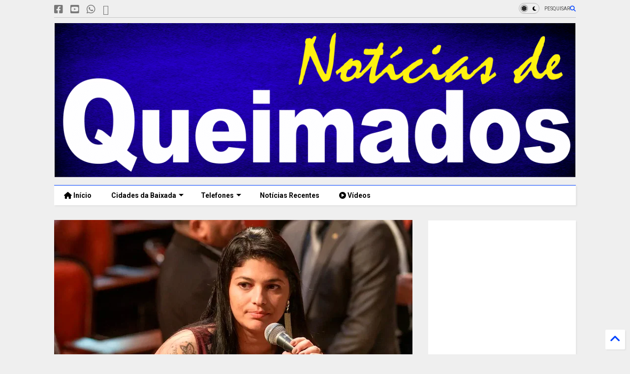

--- FILE ---
content_type: text/html; charset=UTF-8
request_url: https://www.noticiasdequeimados.com/2023/02/ministerio-publico-denuncia-ex-deputada.html
body_size: 32129
content:
<!DOCTYPE html>
<html class='v2' dir='ltr' lang='pt-BR' xmlns='http://www.w3.org/1999/xhtml' xmlns:b='http://www.google.com/2005/gml/b' xmlns:data='http://www.google.com/2005/gml/data' xmlns:expr='http://www.google.com/2005/gml/expr'>
<!--
<head>
<link href='https://www.blogger.com/static/v1/widgets/4128112664-css_bundle_v2.css' rel='stylesheet' type='text/css'/>

-->
<head>
<link as='style' href='https://cdn.jsdelivr.net/gh/google-git/icon/css/all.min.css' onload='this.onload=null;this.rel=&#39;stylesheet&#39;' rel='preload'/>
<noscript><link href='https://cdn.jsdelivr.net/gh/google-git/icon/css/all.min.css' rel='stylesheet'/></noscript>
<link as='style' href='https://cdn.jsdelivr.net/gh/google-git/icon/v4-shims.css' onload='this.onload=null;this.rel=&#39;stylesheet&#39;' rel='preload'/>
<noscript><link href='https://cdn.jsdelivr.net/gh/google-git/icon/v4-shims.css' rel='stylesheet'/></noscript>
<link href='//cdn.jsdelivr.net' rel='dns-prefetch'/><link href='//1.bp.blogspot.com' rel='dns-prefetch'/><link href='//28.2bp.blogspot.com' rel='dns-prefetch'/><link href='//3.bp.blogspot.com' rel='dns-prefetch'/><link href='//4.bp.blogspot.com' rel='dns-prefetch'/><link href='//www.blogger.com' rel='dns-prefetch'/><link href='//maxcdn.bootstrapcdn.com' rel='dns-prefetch'/><link href='//fonts.googleapis.com' rel='dns-prefetch'/><link href='//use.fontawesome.com' rel='dns-prefetch'/><link href='//ajax.googleapis.com' rel='dns-prefetch'/><link href='//resources.blogblog.com' rel='dns-prefetch'/><link href='//www.facebook.com' rel='dns-prefetch'/><link href='//plus.google.com' rel='dns-prefetch'/><link href='//twitter.com' rel='dns-prefetch'/><link href='//www.youtube.com' rel='dns-prefetch'/><link href='//feedburner.google.com' rel='dns-prefetch'/><link href='//www.pinterest.com' rel='dns-prefetch'/><link href='//www.linkedin.com' rel='dns-prefetch'/><link href='//www.behance.net' rel='dns-prefetch'/><link href='//feeds.feedburner.com' rel='dns-prefetch'/><link href='//github.com' rel='dns-prefetch'/><link href='//player.vimeo.com' rel='dns-prefetch'/><link href='//platform.twitter.com' rel='dns-prefetch'/><link href='//apis.google.com' rel='dns-prefetch'/><link href='//connect.facebook.net' rel='dns-prefetch'/><link href='//cdnjs.cloudflare.com' rel='dns-prefetch'/><link href='//www.google-analytics.com' rel='dns-prefetch'/><link href='//pagead2.googlesyndication.com' rel='dns-prefetch'/><link href='//googleads.g.doubleclick.net' rel='dns-prefetch'/><link href='//www.gstatic.com' rel='dns-prefetch'/><link href='//www.googletagservices.com' rel='dns-prefetch'/><link href='//static.xx.fbcdn.net' rel='dns-prefetch'/><link href='//tpc.googlesyndication.com' rel='dns-prefetch'/><link href='//syndication.twitter.com' rel='dns-prefetch'/><link href='//w.sharethis.com' rel='dns-prefetch'/><link href='//edge.sharethis.com' rel='dns-prefetch'/><link href='//t.sharethis.com' rel='dns-prefetch'/><link href='//x.disq.us' rel='dns-prefetch'/><link href='//s7.addthis.com' rel='dns-prefetch'/>
<meta charset='utf-8'/>
<meta content='#ff6200' name='theme-color'/>
<meta content='width=device-width,initial-scale=1.0,minimum-scale=1.0' name='viewport'/>
<script async='async' src='https://ajax.googleapis.com/ajax/libs/jquery/3.6.3/jquery.js' type='text/javascript'></script>
<script async='async' src='https://cdn.jsdelivr.net/gh/tiennguyenvan/cdn/magone/lib/owl.min.js' type='text/javascript'></script>
<script async='async' id='main-js' src='https://cdn.jsdelivr.net/gh/tiennguyenvan/cdn/magone/6.9.832/main.js' type='text/javascript'></script>
<!-- <script id="main-js" type="text/javascript" src="http://localhost/sneeit.com/blogger-theme-magone/build/main.js" async="async" /> -->
<meta content='text/html; charset=UTF-8' http-equiv='Content-Type'/>
<meta content='blogger' name='generator'/>
<link href='https://www.noticiasdequeimados.com/favicon.ico' rel='icon' type='image/x-icon'/>
<link href='https://www.noticiasdequeimados.com/2023/02/ministerio-publico-denuncia-ex-deputada.html' rel='canonical'/>
<link rel="alternate" type="application/atom+xml" title="Notícias de Queimados - Atom" href="https://www.noticiasdequeimados.com/feeds/posts/default" />
<link rel="alternate" type="application/rss+xml" title="Notícias de Queimados - RSS" href="https://www.noticiasdequeimados.com/feeds/posts/default?alt=rss" />
<link rel="service.post" type="application/atom+xml" title="Notícias de Queimados - Atom" href="https://www.blogger.com/feeds/6013695855522903581/posts/default" />

<link rel="alternate" type="application/atom+xml" title="Notícias de Queimados - Atom" href="https://www.noticiasdequeimados.com/feeds/7843049517232306191/comments/default" />
<!--Can't find substitution for tag [blog.ieCssRetrofitLinks]-->
<link href='https://blogger.googleusercontent.com/img/b/R29vZ2xl/AVvXsEgvhS7m7NVKdM7-wl60RzKYCx1qXa_kqq97D33ubG-fcNkRVeSRvZTDkh-omTaBfBaDkvTAJvp1SDPz7jqO06JHMDAroOp-htQSmps0_GWTzzU_iUJxsoAYaEEu56kitwbj4DZylbENDNBdfxERNIYi77qNFd8_g-PUF5De7-Y3ZfvZ-HkBa80z4UKw0g/w640-h334/Minist%C3%A9rio-P%C3%BAblico-denuncia-ex-deputada-por-improbidade-administrativa.jpg' rel='image_src'/>
<meta content='https://www.noticiasdequeimados.com/2023/02/ministerio-publico-denuncia-ex-deputada.html' property='og:url'/>
<meta content='Ministério Público denuncia ex-deputada por improbidade administrativa' property='og:title'/>
<meta content='Jornal de Queimados, notícias, acontecimentos, Atos oficias de Queimados, Política, Cultura, eventos, informações da Prefeitura de Queimados' property='og:description'/>
<meta content='https://blogger.googleusercontent.com/img/b/R29vZ2xl/AVvXsEgvhS7m7NVKdM7-wl60RzKYCx1qXa_kqq97D33ubG-fcNkRVeSRvZTDkh-omTaBfBaDkvTAJvp1SDPz7jqO06JHMDAroOp-htQSmps0_GWTzzU_iUJxsoAYaEEu56kitwbj4DZylbENDNBdfxERNIYi77qNFd8_g-PUF5De7-Y3ZfvZ-HkBa80z4UKw0g/w1200-h630-p-k-no-nu/Minist%C3%A9rio-P%C3%BAblico-denuncia-ex-deputada-por-improbidade-administrativa.jpg' property='og:image'/>
<title>
Ministério Público denuncia ex-deputada por improbidade administrativa | Notícias de Queimados
</title>
<meta content='article' property='og:type'/>
<meta content='https://blogger.googleusercontent.com/img/b/R29vZ2xl/AVvXsEgvhS7m7NVKdM7-wl60RzKYCx1qXa_kqq97D33ubG-fcNkRVeSRvZTDkh-omTaBfBaDkvTAJvp1SDPz7jqO06JHMDAroOp-htQSmps0_GWTzzU_iUJxsoAYaEEu56kitwbj4DZylbENDNBdfxERNIYi77qNFd8_g-PUF5De7-Y3ZfvZ-HkBa80z4UKw0g/w600-h315-p-k-no-nu/Minist%C3%A9rio-P%C3%BAblico-denuncia-ex-deputada-por-improbidade-administrativa.jpg' property='og:image'/>
<meta content='600' property='og:image:width'/>
<meta content='315' property='og:image:height'/>
<meta content='https://blogger.googleusercontent.com/img/b/R29vZ2xl/AVvXsEgvhS7m7NVKdM7-wl60RzKYCx1qXa_kqq97D33ubG-fcNkRVeSRvZTDkh-omTaBfBaDkvTAJvp1SDPz7jqO06JHMDAroOp-htQSmps0_GWTzzU_iUJxsoAYaEEu56kitwbj4DZylbENDNBdfxERNIYi77qNFd8_g-PUF5De7-Y3ZfvZ-HkBa80z4UKw0g/w1200-h630-p-k-no-nu/Minist%C3%A9rio-P%C3%BAblico-denuncia-ex-deputada-por-improbidade-administrativa.jpg' property='twitter:image'/>
<meta content='summary_large_image' name='twitter:card'/>
<link as='image' href='https://blogger.googleusercontent.com/img/b/R29vZ2xl/AVvXsEgvhS7m7NVKdM7-wl60RzKYCx1qXa_kqq97D33ubG-fcNkRVeSRvZTDkh-omTaBfBaDkvTAJvp1SDPz7jqO06JHMDAroOp-htQSmps0_GWTzzU_iUJxsoAYaEEu56kitwbj4DZylbENDNBdfxERNIYi77qNFd8_g-PUF5De7-Y3ZfvZ-HkBa80z4UKw0g/w640-h334/Minist%C3%A9rio-P%C3%BAblico-denuncia-ex-deputada-por-improbidade-administrativa.jpg' rel='preload'/>
<meta content='Notícias de Queimados' property='og:site_name'/>

<meta property='fb:app_id' content='403849583055028'/>


<script type='text/javascript'>var FACEBOOK_APP_ID = '403849583055028';</script>
<!--dis-bing-index-archive-pages-start-->
<style type='text/css'>@font-face{font-family:'Arimo';font-style:normal;font-weight:400;font-display:swap;src:url(//fonts.gstatic.com/s/arimo/v35/P5sfzZCDf9_T_3cV7NCUECyoxNk37cxcDRrBdwcoaaQwpBQ.woff2)format('woff2');unicode-range:U+0460-052F,U+1C80-1C8A,U+20B4,U+2DE0-2DFF,U+A640-A69F,U+FE2E-FE2F;}@font-face{font-family:'Arimo';font-style:normal;font-weight:400;font-display:swap;src:url(//fonts.gstatic.com/s/arimo/v35/P5sfzZCDf9_T_3cV7NCUECyoxNk37cxcBBrBdwcoaaQwpBQ.woff2)format('woff2');unicode-range:U+0301,U+0400-045F,U+0490-0491,U+04B0-04B1,U+2116;}@font-face{font-family:'Arimo';font-style:normal;font-weight:400;font-display:swap;src:url(//fonts.gstatic.com/s/arimo/v35/P5sfzZCDf9_T_3cV7NCUECyoxNk37cxcDBrBdwcoaaQwpBQ.woff2)format('woff2');unicode-range:U+1F00-1FFF;}@font-face{font-family:'Arimo';font-style:normal;font-weight:400;font-display:swap;src:url(//fonts.gstatic.com/s/arimo/v35/P5sfzZCDf9_T_3cV7NCUECyoxNk37cxcAxrBdwcoaaQwpBQ.woff2)format('woff2');unicode-range:U+0370-0377,U+037A-037F,U+0384-038A,U+038C,U+038E-03A1,U+03A3-03FF;}@font-face{font-family:'Arimo';font-style:normal;font-weight:400;font-display:swap;src:url(//fonts.gstatic.com/s/arimo/v35/P5sfzZCDf9_T_3cV7NCUECyoxNk37cxcAhrBdwcoaaQwpBQ.woff2)format('woff2');unicode-range:U+0307-0308,U+0590-05FF,U+200C-2010,U+20AA,U+25CC,U+FB1D-FB4F;}@font-face{font-family:'Arimo';font-style:normal;font-weight:400;font-display:swap;src:url(//fonts.gstatic.com/s/arimo/v35/P5sfzZCDf9_T_3cV7NCUECyoxNk37cxcDxrBdwcoaaQwpBQ.woff2)format('woff2');unicode-range:U+0102-0103,U+0110-0111,U+0128-0129,U+0168-0169,U+01A0-01A1,U+01AF-01B0,U+0300-0301,U+0303-0304,U+0308-0309,U+0323,U+0329,U+1EA0-1EF9,U+20AB;}@font-face{font-family:'Arimo';font-style:normal;font-weight:400;font-display:swap;src:url(//fonts.gstatic.com/s/arimo/v35/P5sfzZCDf9_T_3cV7NCUECyoxNk37cxcDhrBdwcoaaQwpBQ.woff2)format('woff2');unicode-range:U+0100-02BA,U+02BD-02C5,U+02C7-02CC,U+02CE-02D7,U+02DD-02FF,U+0304,U+0308,U+0329,U+1D00-1DBF,U+1E00-1E9F,U+1EF2-1EFF,U+2020,U+20A0-20AB,U+20AD-20C0,U+2113,U+2C60-2C7F,U+A720-A7FF;}@font-face{font-family:'Arimo';font-style:normal;font-weight:400;font-display:swap;src:url(//fonts.gstatic.com/s/arimo/v35/P5sfzZCDf9_T_3cV7NCUECyoxNk37cxcABrBdwcoaaQw.woff2)format('woff2');unicode-range:U+0000-00FF,U+0131,U+0152-0153,U+02BB-02BC,U+02C6,U+02DA,U+02DC,U+0304,U+0308,U+0329,U+2000-206F,U+20AC,U+2122,U+2191,U+2193,U+2212,U+2215,U+FEFF,U+FFFD;}@font-face{font-family:'Roboto';font-style:normal;font-weight:400;font-stretch:100%;font-display:swap;src:url(//fonts.gstatic.com/s/roboto/v50/KFO7CnqEu92Fr1ME7kSn66aGLdTylUAMa3GUBHMdazTgWw.woff2)format('woff2');unicode-range:U+0460-052F,U+1C80-1C8A,U+20B4,U+2DE0-2DFF,U+A640-A69F,U+FE2E-FE2F;}@font-face{font-family:'Roboto';font-style:normal;font-weight:400;font-stretch:100%;font-display:swap;src:url(//fonts.gstatic.com/s/roboto/v50/KFO7CnqEu92Fr1ME7kSn66aGLdTylUAMa3iUBHMdazTgWw.woff2)format('woff2');unicode-range:U+0301,U+0400-045F,U+0490-0491,U+04B0-04B1,U+2116;}@font-face{font-family:'Roboto';font-style:normal;font-weight:400;font-stretch:100%;font-display:swap;src:url(//fonts.gstatic.com/s/roboto/v50/KFO7CnqEu92Fr1ME7kSn66aGLdTylUAMa3CUBHMdazTgWw.woff2)format('woff2');unicode-range:U+1F00-1FFF;}@font-face{font-family:'Roboto';font-style:normal;font-weight:400;font-stretch:100%;font-display:swap;src:url(//fonts.gstatic.com/s/roboto/v50/KFO7CnqEu92Fr1ME7kSn66aGLdTylUAMa3-UBHMdazTgWw.woff2)format('woff2');unicode-range:U+0370-0377,U+037A-037F,U+0384-038A,U+038C,U+038E-03A1,U+03A3-03FF;}@font-face{font-family:'Roboto';font-style:normal;font-weight:400;font-stretch:100%;font-display:swap;src:url(//fonts.gstatic.com/s/roboto/v50/KFO7CnqEu92Fr1ME7kSn66aGLdTylUAMawCUBHMdazTgWw.woff2)format('woff2');unicode-range:U+0302-0303,U+0305,U+0307-0308,U+0310,U+0312,U+0315,U+031A,U+0326-0327,U+032C,U+032F-0330,U+0332-0333,U+0338,U+033A,U+0346,U+034D,U+0391-03A1,U+03A3-03A9,U+03B1-03C9,U+03D1,U+03D5-03D6,U+03F0-03F1,U+03F4-03F5,U+2016-2017,U+2034-2038,U+203C,U+2040,U+2043,U+2047,U+2050,U+2057,U+205F,U+2070-2071,U+2074-208E,U+2090-209C,U+20D0-20DC,U+20E1,U+20E5-20EF,U+2100-2112,U+2114-2115,U+2117-2121,U+2123-214F,U+2190,U+2192,U+2194-21AE,U+21B0-21E5,U+21F1-21F2,U+21F4-2211,U+2213-2214,U+2216-22FF,U+2308-230B,U+2310,U+2319,U+231C-2321,U+2336-237A,U+237C,U+2395,U+239B-23B7,U+23D0,U+23DC-23E1,U+2474-2475,U+25AF,U+25B3,U+25B7,U+25BD,U+25C1,U+25CA,U+25CC,U+25FB,U+266D-266F,U+27C0-27FF,U+2900-2AFF,U+2B0E-2B11,U+2B30-2B4C,U+2BFE,U+3030,U+FF5B,U+FF5D,U+1D400-1D7FF,U+1EE00-1EEFF;}@font-face{font-family:'Roboto';font-style:normal;font-weight:400;font-stretch:100%;font-display:swap;src:url(//fonts.gstatic.com/s/roboto/v50/KFO7CnqEu92Fr1ME7kSn66aGLdTylUAMaxKUBHMdazTgWw.woff2)format('woff2');unicode-range:U+0001-000C,U+000E-001F,U+007F-009F,U+20DD-20E0,U+20E2-20E4,U+2150-218F,U+2190,U+2192,U+2194-2199,U+21AF,U+21E6-21F0,U+21F3,U+2218-2219,U+2299,U+22C4-22C6,U+2300-243F,U+2440-244A,U+2460-24FF,U+25A0-27BF,U+2800-28FF,U+2921-2922,U+2981,U+29BF,U+29EB,U+2B00-2BFF,U+4DC0-4DFF,U+FFF9-FFFB,U+10140-1018E,U+10190-1019C,U+101A0,U+101D0-101FD,U+102E0-102FB,U+10E60-10E7E,U+1D2C0-1D2D3,U+1D2E0-1D37F,U+1F000-1F0FF,U+1F100-1F1AD,U+1F1E6-1F1FF,U+1F30D-1F30F,U+1F315,U+1F31C,U+1F31E,U+1F320-1F32C,U+1F336,U+1F378,U+1F37D,U+1F382,U+1F393-1F39F,U+1F3A7-1F3A8,U+1F3AC-1F3AF,U+1F3C2,U+1F3C4-1F3C6,U+1F3CA-1F3CE,U+1F3D4-1F3E0,U+1F3ED,U+1F3F1-1F3F3,U+1F3F5-1F3F7,U+1F408,U+1F415,U+1F41F,U+1F426,U+1F43F,U+1F441-1F442,U+1F444,U+1F446-1F449,U+1F44C-1F44E,U+1F453,U+1F46A,U+1F47D,U+1F4A3,U+1F4B0,U+1F4B3,U+1F4B9,U+1F4BB,U+1F4BF,U+1F4C8-1F4CB,U+1F4D6,U+1F4DA,U+1F4DF,U+1F4E3-1F4E6,U+1F4EA-1F4ED,U+1F4F7,U+1F4F9-1F4FB,U+1F4FD-1F4FE,U+1F503,U+1F507-1F50B,U+1F50D,U+1F512-1F513,U+1F53E-1F54A,U+1F54F-1F5FA,U+1F610,U+1F650-1F67F,U+1F687,U+1F68D,U+1F691,U+1F694,U+1F698,U+1F6AD,U+1F6B2,U+1F6B9-1F6BA,U+1F6BC,U+1F6C6-1F6CF,U+1F6D3-1F6D7,U+1F6E0-1F6EA,U+1F6F0-1F6F3,U+1F6F7-1F6FC,U+1F700-1F7FF,U+1F800-1F80B,U+1F810-1F847,U+1F850-1F859,U+1F860-1F887,U+1F890-1F8AD,U+1F8B0-1F8BB,U+1F8C0-1F8C1,U+1F900-1F90B,U+1F93B,U+1F946,U+1F984,U+1F996,U+1F9E9,U+1FA00-1FA6F,U+1FA70-1FA7C,U+1FA80-1FA89,U+1FA8F-1FAC6,U+1FACE-1FADC,U+1FADF-1FAE9,U+1FAF0-1FAF8,U+1FB00-1FBFF;}@font-face{font-family:'Roboto';font-style:normal;font-weight:400;font-stretch:100%;font-display:swap;src:url(//fonts.gstatic.com/s/roboto/v50/KFO7CnqEu92Fr1ME7kSn66aGLdTylUAMa3OUBHMdazTgWw.woff2)format('woff2');unicode-range:U+0102-0103,U+0110-0111,U+0128-0129,U+0168-0169,U+01A0-01A1,U+01AF-01B0,U+0300-0301,U+0303-0304,U+0308-0309,U+0323,U+0329,U+1EA0-1EF9,U+20AB;}@font-face{font-family:'Roboto';font-style:normal;font-weight:400;font-stretch:100%;font-display:swap;src:url(//fonts.gstatic.com/s/roboto/v50/KFO7CnqEu92Fr1ME7kSn66aGLdTylUAMa3KUBHMdazTgWw.woff2)format('woff2');unicode-range:U+0100-02BA,U+02BD-02C5,U+02C7-02CC,U+02CE-02D7,U+02DD-02FF,U+0304,U+0308,U+0329,U+1D00-1DBF,U+1E00-1E9F,U+1EF2-1EFF,U+2020,U+20A0-20AB,U+20AD-20C0,U+2113,U+2C60-2C7F,U+A720-A7FF;}@font-face{font-family:'Roboto';font-style:normal;font-weight:400;font-stretch:100%;font-display:swap;src:url(//fonts.gstatic.com/s/roboto/v50/KFO7CnqEu92Fr1ME7kSn66aGLdTylUAMa3yUBHMdazQ.woff2)format('woff2');unicode-range:U+0000-00FF,U+0131,U+0152-0153,U+02BB-02BC,U+02C6,U+02DA,U+02DC,U+0304,U+0308,U+0329,U+2000-206F,U+20AC,U+2122,U+2191,U+2193,U+2212,U+2215,U+FEFF,U+FFFD;}@font-face{font-family:'Roboto';font-style:normal;font-weight:700;font-stretch:100%;font-display:swap;src:url(//fonts.gstatic.com/s/roboto/v50/KFO7CnqEu92Fr1ME7kSn66aGLdTylUAMa3GUBHMdazTgWw.woff2)format('woff2');unicode-range:U+0460-052F,U+1C80-1C8A,U+20B4,U+2DE0-2DFF,U+A640-A69F,U+FE2E-FE2F;}@font-face{font-family:'Roboto';font-style:normal;font-weight:700;font-stretch:100%;font-display:swap;src:url(//fonts.gstatic.com/s/roboto/v50/KFO7CnqEu92Fr1ME7kSn66aGLdTylUAMa3iUBHMdazTgWw.woff2)format('woff2');unicode-range:U+0301,U+0400-045F,U+0490-0491,U+04B0-04B1,U+2116;}@font-face{font-family:'Roboto';font-style:normal;font-weight:700;font-stretch:100%;font-display:swap;src:url(//fonts.gstatic.com/s/roboto/v50/KFO7CnqEu92Fr1ME7kSn66aGLdTylUAMa3CUBHMdazTgWw.woff2)format('woff2');unicode-range:U+1F00-1FFF;}@font-face{font-family:'Roboto';font-style:normal;font-weight:700;font-stretch:100%;font-display:swap;src:url(//fonts.gstatic.com/s/roboto/v50/KFO7CnqEu92Fr1ME7kSn66aGLdTylUAMa3-UBHMdazTgWw.woff2)format('woff2');unicode-range:U+0370-0377,U+037A-037F,U+0384-038A,U+038C,U+038E-03A1,U+03A3-03FF;}@font-face{font-family:'Roboto';font-style:normal;font-weight:700;font-stretch:100%;font-display:swap;src:url(//fonts.gstatic.com/s/roboto/v50/KFO7CnqEu92Fr1ME7kSn66aGLdTylUAMawCUBHMdazTgWw.woff2)format('woff2');unicode-range:U+0302-0303,U+0305,U+0307-0308,U+0310,U+0312,U+0315,U+031A,U+0326-0327,U+032C,U+032F-0330,U+0332-0333,U+0338,U+033A,U+0346,U+034D,U+0391-03A1,U+03A3-03A9,U+03B1-03C9,U+03D1,U+03D5-03D6,U+03F0-03F1,U+03F4-03F5,U+2016-2017,U+2034-2038,U+203C,U+2040,U+2043,U+2047,U+2050,U+2057,U+205F,U+2070-2071,U+2074-208E,U+2090-209C,U+20D0-20DC,U+20E1,U+20E5-20EF,U+2100-2112,U+2114-2115,U+2117-2121,U+2123-214F,U+2190,U+2192,U+2194-21AE,U+21B0-21E5,U+21F1-21F2,U+21F4-2211,U+2213-2214,U+2216-22FF,U+2308-230B,U+2310,U+2319,U+231C-2321,U+2336-237A,U+237C,U+2395,U+239B-23B7,U+23D0,U+23DC-23E1,U+2474-2475,U+25AF,U+25B3,U+25B7,U+25BD,U+25C1,U+25CA,U+25CC,U+25FB,U+266D-266F,U+27C0-27FF,U+2900-2AFF,U+2B0E-2B11,U+2B30-2B4C,U+2BFE,U+3030,U+FF5B,U+FF5D,U+1D400-1D7FF,U+1EE00-1EEFF;}@font-face{font-family:'Roboto';font-style:normal;font-weight:700;font-stretch:100%;font-display:swap;src:url(//fonts.gstatic.com/s/roboto/v50/KFO7CnqEu92Fr1ME7kSn66aGLdTylUAMaxKUBHMdazTgWw.woff2)format('woff2');unicode-range:U+0001-000C,U+000E-001F,U+007F-009F,U+20DD-20E0,U+20E2-20E4,U+2150-218F,U+2190,U+2192,U+2194-2199,U+21AF,U+21E6-21F0,U+21F3,U+2218-2219,U+2299,U+22C4-22C6,U+2300-243F,U+2440-244A,U+2460-24FF,U+25A0-27BF,U+2800-28FF,U+2921-2922,U+2981,U+29BF,U+29EB,U+2B00-2BFF,U+4DC0-4DFF,U+FFF9-FFFB,U+10140-1018E,U+10190-1019C,U+101A0,U+101D0-101FD,U+102E0-102FB,U+10E60-10E7E,U+1D2C0-1D2D3,U+1D2E0-1D37F,U+1F000-1F0FF,U+1F100-1F1AD,U+1F1E6-1F1FF,U+1F30D-1F30F,U+1F315,U+1F31C,U+1F31E,U+1F320-1F32C,U+1F336,U+1F378,U+1F37D,U+1F382,U+1F393-1F39F,U+1F3A7-1F3A8,U+1F3AC-1F3AF,U+1F3C2,U+1F3C4-1F3C6,U+1F3CA-1F3CE,U+1F3D4-1F3E0,U+1F3ED,U+1F3F1-1F3F3,U+1F3F5-1F3F7,U+1F408,U+1F415,U+1F41F,U+1F426,U+1F43F,U+1F441-1F442,U+1F444,U+1F446-1F449,U+1F44C-1F44E,U+1F453,U+1F46A,U+1F47D,U+1F4A3,U+1F4B0,U+1F4B3,U+1F4B9,U+1F4BB,U+1F4BF,U+1F4C8-1F4CB,U+1F4D6,U+1F4DA,U+1F4DF,U+1F4E3-1F4E6,U+1F4EA-1F4ED,U+1F4F7,U+1F4F9-1F4FB,U+1F4FD-1F4FE,U+1F503,U+1F507-1F50B,U+1F50D,U+1F512-1F513,U+1F53E-1F54A,U+1F54F-1F5FA,U+1F610,U+1F650-1F67F,U+1F687,U+1F68D,U+1F691,U+1F694,U+1F698,U+1F6AD,U+1F6B2,U+1F6B9-1F6BA,U+1F6BC,U+1F6C6-1F6CF,U+1F6D3-1F6D7,U+1F6E0-1F6EA,U+1F6F0-1F6F3,U+1F6F7-1F6FC,U+1F700-1F7FF,U+1F800-1F80B,U+1F810-1F847,U+1F850-1F859,U+1F860-1F887,U+1F890-1F8AD,U+1F8B0-1F8BB,U+1F8C0-1F8C1,U+1F900-1F90B,U+1F93B,U+1F946,U+1F984,U+1F996,U+1F9E9,U+1FA00-1FA6F,U+1FA70-1FA7C,U+1FA80-1FA89,U+1FA8F-1FAC6,U+1FACE-1FADC,U+1FADF-1FAE9,U+1FAF0-1FAF8,U+1FB00-1FBFF;}@font-face{font-family:'Roboto';font-style:normal;font-weight:700;font-stretch:100%;font-display:swap;src:url(//fonts.gstatic.com/s/roboto/v50/KFO7CnqEu92Fr1ME7kSn66aGLdTylUAMa3OUBHMdazTgWw.woff2)format('woff2');unicode-range:U+0102-0103,U+0110-0111,U+0128-0129,U+0168-0169,U+01A0-01A1,U+01AF-01B0,U+0300-0301,U+0303-0304,U+0308-0309,U+0323,U+0329,U+1EA0-1EF9,U+20AB;}@font-face{font-family:'Roboto';font-style:normal;font-weight:700;font-stretch:100%;font-display:swap;src:url(//fonts.gstatic.com/s/roboto/v50/KFO7CnqEu92Fr1ME7kSn66aGLdTylUAMa3KUBHMdazTgWw.woff2)format('woff2');unicode-range:U+0100-02BA,U+02BD-02C5,U+02C7-02CC,U+02CE-02D7,U+02DD-02FF,U+0304,U+0308,U+0329,U+1D00-1DBF,U+1E00-1E9F,U+1EF2-1EFF,U+2020,U+20A0-20AB,U+20AD-20C0,U+2113,U+2C60-2C7F,U+A720-A7FF;}@font-face{font-family:'Roboto';font-style:normal;font-weight:700;font-stretch:100%;font-display:swap;src:url(//fonts.gstatic.com/s/roboto/v50/KFO7CnqEu92Fr1ME7kSn66aGLdTylUAMa3yUBHMdazQ.woff2)format('woff2');unicode-range:U+0000-00FF,U+0131,U+0152-0153,U+02BB-02BC,U+02C6,U+02DA,U+02DC,U+0304,U+0308,U+0329,U+2000-206F,U+20AC,U+2122,U+2191,U+2193,U+2212,U+2215,U+FEFF,U+FFFD;}</style>
<style id='page-skin-1' type='text/css'><!--
/*
-----------------------------------------------------------------------------
Template Name: MagOne
Template URI: https://sneeit.com/magone-multi-purpose-blogger-magazine-template/
Author: Tien Nguyen
Author URI: https://sneeit.com
Description: MagOne - Responsive Newspaper and Magazine Blogger Template
Version: 6.9.832
- Fixed: Column shortcode gets errors if containing icons
-----------------------------------------------------------------------------
----------------------------------------------------------------------------- */
/* Variable definitions
=======================
<Variable name="keycolor" description="Main Color" type="color" default="#FF3D00"/>
<Group description="Site" selector="body">
<Variable name="body.font" description="Font" type="font" default="normal normal 12px 'Roboto', sans-serif"/>
<Variable name="site.text.color" description="Text Color" type="color" default="#000000"/>
<Variable name="body.text.font" description="MagOne Body Font" type="font" default="15px Roboto, sans-serif"/>
<Variable name="body.link.color" description="MagOne Body Link color" type="color" default="#2196f3"/>
</Group>
<Group description="Backgrounds" selector="body">
<Variable name="body.background.color" description="Body Background" type="color" default="#efefef"/>
<Variable name="content.background.color" description="Entire Blog Background" type="color" default="#efefef"/>
<Variable name="header.background.color" description="Header Background" type="color" default="#ffffff"/>
</Group>
<Group description="Menu" selector="#PageList1">
<Variable name="menufont" description="Menu Main Items Font" type="font" default="normal bold 14px 'Roboto', sans-serif"/>
<Variable name="menucolor" description="Menu Main Items Color" type="color" default="#000000"/>
<Variable name="menucolorhover" description="Menu Main Items Hover Color" type="color" default="#777777"/>
<Variable name="menubackground" description="Menu Main Items Background" type="color" default="#ffffff"/>
<Variable name="menubackgroundhover" description="Menu Main Items Hover Background" type="color" default="#ffffff"/>
<Variable name="menusubcolor" description="Menu Sub Items Color" type="color" default="#cccccc"/>
<Variable name="menusubcolorhover" description="Menu Sub Items Hover Color" type="color" default="#ffffff"/>
<Variable name="menusubbackground" description="Menu Sub Items Background" type="color" default="#333333"/>
<Variable name="menucurcolor" description="Selected Menu Main Item Color" type="color" default="#FFFFFF"/>
<Variable name="menucurbackground" description="Selected Menu Main Item Background" type="color" default="#FF3D00"/>
</Group>
<Group description="Links" selector="body">
<Variable name="link.color" description="Link Color" type="color" default="#0042ff"/>
<Variable name="link.visited.color" description="Visited Color" type="color" default="#EA3A00"/>
<Variable name="link.hover.color" description="Hover Color" type="color" default="#FF4D11"/>
</Group>
<Group description="Widgets - Gadgets" selector="#primary .widget">
<Variable name="wid.bg.color" description="Widget Background Color" type="color" default="#ffffff"/>
<Variable name="feedwid.title.font" description="Article Widgets Title" type="font" default="normal bold 23px 'Roboto', sans-serif"/>
<Variable name="sidewid.title.font" description="Right Sidebar Widgets Title" type="font" default="normal normal 16px 'Roboto', sans-serif"/>
<Variable name="blockitembghv" description="Background of Items in Blocks when Hover" type="color" default="#000000"/>
</Group>
<Group description="Post" selector="h1.post-title">
<Variable name="post.title.font" description="Post Title" type="font" default="normal normal 40px 'Roboto', sans-serif"/>
<Variable name="post.body.font" description="Post Body" type="font" default="normal normal 16px 'Roboto', sans-serif"/>
</Group>
<Group description="Slider" selector=".widget.slider">
<Variable name="slider.title.font" description="Slider Item Title" type="font" default="normal 400 30px 'Roboto', sans-serif"/>
<Variable name="posts.title.color" description="MagOne Post title color" type="color" default="#ffffff"/>
<Variable name="posts.icons.color" description="MagOne Post icons color" type="color" default="#ffffff"/>
<Variable name="tabs.font" description="MagOne Tabs Font" type="font" default="700 normal 15px Roboto"/>
<Variable name="labels.text.color" description="MagOne Label text color" type="color" default="#ffffff"/>
<Variable name="labels.background.color" description="MagOne Label bg color" type="color" default="#ffffff"/>
</Group>
<Variable name="body.background" description="Body Background" type="background"
color="#efefef" default="$(color) none repeat scroll top left"/>
<Variable name="body.background.override" description="Body Background Override" type="string" default=""/>
<Variable name="body.background.gradient.cap" description="Body Gradient Cap" type="url"
default="url(//www.blogblog.com/1kt/simple/gradients_light.png)"/>
<Variable name="body.background.gradient.tile" description="Body Gradient Tile" type="url"
default="url(//www.blogblog.com/1kt/simple/body_gradient_tile_light.png)"/>
<Group description="Dark Mode Site" selector="site">
<Variable name="darkkeycolor" description="Main Color for Dark Mode" type="color" default="#f6aa63"/>
<Variable name="darksite.text.color" description="Text Color for Dark Mode" type="color" default="#FFFFFF"/>
<Variable name="darkbody.background.color" description="Body Background for Dark Mode" type="color" default="#333333"/>
<Variable name="darkcontent.background.color" description="Entire Blog Background for Dark Mode" type="color" default="#212121"/>
<Variable name="darkheader.background.color" description="Header Background for Dark Mode" type="color" default="#181818"/>
<Variable name="darkmenucolor" description="Menu Main Items Color for Dark Mode" type="color" default="#eeeeee"/>
<Variable name="darkmenucolorhover" description="Menu Main Items Hover Color for Dark Mode" type="color" default="#cccccc"/>
<Variable name="darkmenubackground" description="Menu Main Items Background for Dark Mode" type="color" default="#181818"/>
<Variable name="darkmenubackgroundhover" description="Menu Main Items Hover Background for Dark Mode" type="color" default="#121212"/>
<Variable name="darkmenusubcolor" description="Menu Sub Items Color for Dark Mode" type="color" default="#cccccc"/>
<Variable name="darkmenusubcolorhover" description="Menu Sub Items Hover Color for Dark Mode" type="color" default="#ffffff"/>
<Variable name="darkmenusubbackground" description="Menu Sub Items Background for Dark Mode" type="color" default="#333333"/>
<Variable name="darkmenucurcolor" description="Selected Menu Main Item Color for Dark Mode" type="color" default="#FFFFFF"/>
<Variable name="darkmenucurbackground" description="Selected Menu Main Item Background for Dark Mode" type="color" default="#f6aa63"/>
<Variable name="darklink.color" description="Link Color for Dark Mode" type="color" default="#f6aa63"/>
<Variable name="darklink.visited.color" description="Visited Color for Dark Mode" type="color" default="#d8873a"/>
<Variable name="darklink.hover.color" description="Hover Color for Dark Mode" type="color" default="#ffbb7b"/>
<Variable name="darkwid.bg.color" description="Widget Background Color for Dark Mode" type="color" default="#181818"/>
<Variable name="posts.background.color" description="MagOne Blogger Comment Form Background Color" type="color" default="#ffffff"/>
<Variable name="body.text.color" description="MagOne Comment Form Text Color" type="color" default="#000000"/>
</Group>
*/
/*Variable Apply Here*/
a:link {text-decoration:none;color: #0042ff;}
[data-mode="dark"] a:link {color: #f6aa63;}
a:visited {text-decoration:none;color: #0042ff;}
[data-mode="dark"] a:visited {color: #d8873a;}
a:hover {color: #ff3d00; border-color: inherit!important}
body {font: normal normal 12px 'Roboto', sans-serif;color: #000000;background: #efefef none no-repeat scroll center center;}
.header-button .inner span, .header-social-icons ul li a, .header-social-icons ul li a:link, input,
.tab-link.active .tab-link-inner,  .feed.widget.ticker .item-title a, .feed.widget.list .item-title a, .feed.widget.list .meta-item-author,
.feed.widget.list .meta-item-date, .feed.widget.one .meta-item, .feed.widget.complex .item-title a,
.feed.widget.three .meta-item, .feed.widget.blogging .item-title a, .feed.widget.blogging .meta-item,
.feed.widget.right .meta-item, .feed.widget.left .meta-item,
.feed.widget.left .item .item-title a, .feed.widget.right .item .item-title a,
#footer .widget[id*="List"] li a, #footer .widget.social_icons li a,
a.post-meta, .shortcode-tab ul.tab-header li.ui-state-active a, .shortcode-vtab ul.tab-header li.ui-state-active a,
.shortcode-accordion .ui-state-active .accordion-title, .post-page-button.active, a.comments-title,
a.comment-date, .blogger-alt-comments .comment-header .datetime.secondary-text a,
.comment-footer a span, .blogger-alt-comments .comment-actions.secondary-text a {
color: #000000;
}
[data-mode="dark"] {color: #FFFFFF;background-color: #333333}
[data-mode="dark"] select, [data-mode="dark"] input, [data-mode="dark"] textarea {color: #FFFFFF; background-color: #111}
[data-mode="dark"] .header-button .inner span, [data-mode="dark"] .header-social-icons ul li a, [data-mode="dark"] .header-social-icons ul li a:link,
[data-mode="dark"] input, [data-mode="dark"] .tab-link.active .tab-link-inner,
[data-mode="dark"] .feed.widget.ticker .item-title a, [data-mode="dark"] .feed.widget.list .item-title a, [data-mode="dark"] .feed.widget.list .meta-item-author,
[data-mode="dark"] .feed.widget.list .meta-item-date, [data-mode="dark"] .feed.widget.one .meta-item, [data-mode="dark"] .feed.widget.complex .item-title a,
[data-mode="dark"] .feed.widget.three .meta-item, [data-mode="dark"] .feed.widget.blogging .item-title a, [data-mode="dark"] .feed.widget.blogging .meta-item,
[data-mode="dark"] .feed.widget.right .meta-item, [data-mode="dark"] .feed.widget.left .meta-item,
[data-mode="dark"] .feed.widget.left .item .item-title a, [data-mode="dark"] .feed.widget.right .item .item-title a,
[data-mode="dark"] #footer .widget[id*="List"] li a, [data-mode="dark"] #footer .widget.social_icons li a,
[data-mode="dark"] a.post-meta, [data-mode="dark"] .shortcode-tab ul.tab-header li.ui-state-active a,
[data-mode="dark"] .shortcode-vtab ul.tab-header li.ui-state-active a,
[data-mode="dark"] .shortcode-accordion .ui-state-active .accordion-title, [data-mode="dark"] .post-page-button.active,
[data-mode="dark"] a.comments-title, [data-mode="dark"] a.comment-date, [data-mode="dark"] .blogger-alt-comments .comment-header .datetime.secondary-text a,
[data-mode="dark"] .comment-footer a span, [data-mode="dark"] .blogger-alt-comments .comment-actions.secondary-text a {
color: #FFFFFF;
}
[data-mode="dark"] a:hover {color: #ffbb7b;}
.color {color: #0042ff;}
[data-mode="dark"] .color {color: #f6aa63;}
.border {border-color: #0042ff;}
[data-mode="dark"] .border {border-color: #f6aa63;}
.bg {background-color: #0042ff;}
[data-mode="dark"] .bg {background-color: #f6aa63;}
.header-bg, #header.sticky {background-color:#ffffff;}
[data-mode="dark"] .header-bg, [data-mode="dark"] #header.sticky {background-color:#181818;}
#sidebar .widget, .feed.widget.ticker .widget-content, .feed.widget .item, .feed.widget.blogging .widget-content,
#blog-pager a, .post-body-inner table, a.feed-widget-pagination-button, .post-page-button,
.shortcode-tab, .shortcode-vtab, .shortcode-accordion, a.archive-page-pagination-button,
a.scroll-up, .post-share-buttons-url, .footer-inner, .locked-content, .post-related-inner,
.comment-form-message, .shortcode-message .message-content, .wrapper.white-post-inner .post-body-inner
{
background: #ffffff
}
[data-mode="dark"] #sidebar .widget, [data-mode="dark"] .feed.widget.ticker .widget-content, [data-mode="dark"] .feed.widget .item,
[data-mode="dark"] .feed.widget.blogging .widget-content, [data-mode="dark"] #blog-pager a,
[data-mode="dark"] .post-body-inner table, [data-mode="dark"] a.feed-widget-pagination-button, [data-mode="dark"] .post-page-button,
[data-mode="dark"] .shortcode-tab, [data-mode="dark"] .shortcode-vtab, [data-mode="dark"] .shortcode-accordion, [data-mode="dark"] a.archive-page-pagination-button,
[data-mode="dark"] a.scroll-up, [data-mode="dark"] .post-share-buttons-url, [data-mode="dark"] .footer-inner, [data-mode="dark"] .locked-content, [data-mode="dark"] .post-related-inner,
[data-mode="dark"] .comment-form-message, [data-mode="dark"] .shortcode-message .message-content, [data-mode="dark"] .wrapper.white-post-inner .post-body-inner
{
background: #181818
}
.wrapper {background-color:#efefef;max-width: 100%;margin: auto;opacity: 0}
[data-mode="dark"] .wrapper {background-color:#212121}
a.comments-title.active {background-color: #efefef}
[data-mode="dark"] a.comments-title.active {background-color: #212121}
.wrapper.preview {opacity: 1}
.post-body {font: normal normal 16px Arimo;}
.main-menu {border-top: 1px solid #0042ff;}
[data-mode="dark"] .main-menu {border-top: 1px solid #f6aa63;}
.main-menu ul.sub-menu li:hover > a {border-left: 2px solid #0042ff;}
[data-mode="dark"] .main-menu ul.sub-menu li:hover > a {border-left-color: #f6aa63;}
.main-menu .menu-item-mega > .menu-item-inner > .sub-menu > li li:hover a {border-left: 1px solid #0042ff;}
[data-mode="dark"] .main-menu .menu-item-mega > .menu-item-inner > .sub-menu > li li:hover a {border-left: 1px solid #f6aa63;}
.main-menu ul.sub-menu li:hover > a,
.main-menu .menu-item-mega > .menu-item-inner > .sub-menu,
.main-menu .menu-item-mega > .menu-item-inner > .sub-menu > li li:hover a {border-color: #0042ff!important;}
[data-mode="dark"] .main-menu ul.sub-menu li:hover > a,
[data-mode="dark"] .main-menu .menu-item-mega > .menu-item-inner > .sub-menu,
[data-mode="dark"] .main-menu .menu-item-mega > .menu-item-inner > .sub-menu > li li:hover a {border-color: #f6aa63!important;}
.header-social-icons ul li a:hover {color: #0042ff;}
[data-mode="dark"] .header-social-icons ul li a:hover {color: #f6aa63;}
.feed-widget-header .widget-title {font: normal normal 23px 'Roboto', sans-serif;}
.slider-item .item-readmore:hover {background: #0042ff}
[data-mode="dark"] .slider-item .item-readmore:hover {background: #f6aa63}
.owl-dot.active {background: #0042ff;}
[data-mode="dark"] .owl-dot.active {background: #f6aa63;}
#main-sidebar .widget > h2, #main-sidebar .feed-widget-header, #main-sidebar .feed-widget-header h2 {font: normal normal 16px 'Roboto', sans-serif;}
#main-sidebar .widget.FollowByEmail .follow-by-email-submit {background: #0042ff;}
[data-mode="dark"] #main-sidebar .widget.FollowByEmail .follow-by-email-submit {background: #f6aa63;}
#footer .widget.social_icons li a:hover {color: #0042ff;}
[data-mode="dark"] #footer .widget.social_icons li a:hover {color: #f6aa63;}
#footer .FollowByEmail .follow-by-email-submit {background: #0042ff;}
[data-mode="dark"] #footer .FollowByEmail .follow-by-email-submit {background: #f6aa63;}
h1.post-title {font: normal normal 40px 'Roboto', sans-serif;}
.feed.widget .feed-widget-header {border-color: #0042ff;}
[data-mode="dark"] .feed.widget .feed-widget-header {border-color: #f6aa63;}
.feed.widget.box-title h2.widget-title {background: #0042ff;}
[data-mode="dark"] .feed.widget.box-title h2.widget-title {background: #f6aa63;}
.social_counter {color: #0042ff}
[data-mode="dark"] .social_counter {color: #f6aa63}
.social_counter .button {background: #0042ff}
[data-mode="dark"] .social_counter .button {background: #f6aa63}
.main-menu {background: #ffffff;}
[data-mode="dark"] .main-menu {background: #181818;}
.main-menu ul.menu > li > a {color: #000000;font: normal bold 14px 'Roboto', sans-serif;}
[data-mode="dark"] .main-menu ul.menu > li > a {color: #eeeeee}
.main-menu ul.menu > li:hover > a {color: #777777;background: #ffffff;}
[data-mode="dark"] .main-menu ul.menu > li:hover > a {color: #cccccc;background: #121212;}
.main-menu ul.sub-menu,
.main-menu .menu-item-mega-label .menu-item-inner {	background: #333333; }
[data-mode="dark"] .main-menu ul.sub-menu,
[data-mode="dark"] .main-menu .menu-item-mega-label .menu-item-inner {	background: #333333; }
.main-menu ul.sub-menu a { color: #cccccc; }
[data-mode="dark"] .main-menu ul.sub-menu a { color: #cccccc; }
.main-menu ul.sub-menu li:hover > a { color: #ffffff; }
[data-mode="dark"] .main-menu ul.sub-menu li:hover > a { color: #ffffff; }
.main-menu ul.menu > li.menu-item-current > a {background: #0041ff; color: #ffffff!important;}
[data-mode="dark"] .main-menu ul.menu > li.menu-item-current > a {background: #f6aa63; color: #FFFFFF!important;}
.feed.widget .thumbnail { background: #000000 }
.mobile-menu .menu { border-top: 1px solid #0042ff; }
[data-mode="dark"] .mobile-menu .menu { border-top: 1px solid #f6aa63; }
.slider-item .item-title {font:normal 400 30px 'Roboto', sans-serif}
input, select, textarea, checkbox, radio {background: none}
form a[class*="button"],
form button[class*="button"],
form input[class*="button"],
form input[type="submit"]{background:#0042ff!important}
[data-mode="dark"] form a[class*="button"],
[data-mode="dark"] form button[class*="button"],
[data-mode="dark"] form input[class*="button"],
[data-mode="dark"] form input[type="submit"]{background:#f6aa63!important}
/*MAIN LAYOUT*/
.main-loader {
position: fixed;
width: 100%;
height: 100%;
}
.main-loader .inner {
position: absolute;
width: 100%;
height: 1px;
text-align: center;
top: 35%;
}
.wrapper {
padding: 20px 20px 30px 20px;
max-width: 100%;
width: /*-var-wrapper-width-start*/1100px/*-var-wrapper-width-end*/;
box-sizing: border-box;
}
#content {
float: left;
/*-var-content-width-start-*/width: 68.68%;/*-var-content-width-end-*/
}
#main-sidebar {
float: right;
/*-var-sidebar-width-start-*/width: 28.31%;/*-var-sidebar-width-end-*/
}
/* - sticky sidebar */
#sidebar {
padding-top: 0.1px; /* to prevent margin of widget collapse sidebar height */
}
#sidebar.fix-top {
position: fixed;
top: 0!important;
bottom: auto!important;
}
#sidebar.fix-bot {
position: fixed;
top: auto!important;
bottom: 0!important;
}
#sidebar.abs-stay {
position: absolute;
bottom: auto!important;
left: auto!important;
right: 0!important;
}
#sidebar.abs-bot {
position: absolute;
top: auto!important;
bottom: 0!important;
left: auto!important;
right: 0!important;
}
/*amp*/
amp-img, amp-youtube, amp-iframe, noscript.amp {
display: none!important;
}
i[class*="gi "] {
font-family: 'GoogleIcon'!important;
}
{/* .gib {font-family: "Google Icon 5 Brands"!important;} */}

--></style>
<link as='style' href='https://cdnjs.cloudflare.com/ajax/libs/animate.css/4.1.1/animate.min.css' id='animate-css' onload='this.onload=null;this.rel=&#39;stylesheet&#39;' rel='preload'/>
<link as='style' href='https://cdn.jsdelivr.net/gh/tiennguyenvan/cdn/magone/6.9.832/main.scss.css' id='main-css' onload='this.onload=null;this.rel=&#39;stylesheet&#39;' rel='preload'/>
<!-- <link id='main-css' rel="preload" href="http://localhost/sneeit.com/blogger-theme-magone/build/main.scss.css" as="style" onload="this.onload=null;this.rel='stylesheet'"/> -->
<!--[if IE]> <style type="text/css"> .ie-sharing-buttons {display: block} pre.code-box br { display: inline!important; } .inb, a.button, .shortcode-accordion .accordion-title-text, .shortcode-accordion .accordion-title-icon-inactive, .shortcode-accordion .ui-state-active .accordion-title-icon-active { *display: inline; zoom: 1; } </style> <![endif]-->
<!--[if lt IE 8]> <style type="text/css"> .owl-dot {text-align: center; width: 100%} .main-menu .menu .arrow, .owl-dot, .feed.widget.sticky .item-labels, .feed.widget.three .item-labels, .feed.widget.complex .item-0 .item-labels, .carousel .item-labels, .feed.widget.left .item-0 .item-labels, .feed.widget.right .item-0 .item-labels, .feed.widget.one .item-labels, .feed.widget.two .item-labels, .post-breadcrumb > *, a.post-meta, a.post-label .label-name, .post-label span.label-count, .post-label span.label-count-value {*display: inline;zoom: 1;} .main-menu ul.sub-menu {width: 180px;} .main-menu .sub-menu .arrow {display: none;} .main-menu ul.menu li {list-style:none} .main-menu .menu-item-mega .menu-item-inner .sub-menu li {width: 24%;} .main-menu .menu-item-mega .menu-item-inner .sub-menu .sub-menu li {width: 100%;} li.menu-item-mega-label .sub-menu {top: 0} .main-menu li.menu-item-mega-label.finished .menu-item-inner .menu-mega-content .item {max-width: 22%} .menu-mega-content .item .item-thumbnail img {min-width: 100%;min-height: 100%;margin: 0!important;} .feed.widget.complex .item {max-width: 47.9%;} .footer-col {margin: 0 0 0 3.9%;padding: 0 0 0 3.9%;} #footer-menu li {max-width: 49.9%} .widget.social_icons {display: none!important} #footer .FollowByEmail .follow-by-email-address, #main-sidebar .widget.FollowByEmail .follow-by-email-address {padding: 7px!important;width: 100px} #footer .FollowByEmail {height: 90px} </style> <![endif]-->
<!--[if lt IE 9]> <style type="text/css"> .main-menu ul.menu li a i.gi {margin-right:3px;} .post-body-inner img {diplay:block;min-width: 300px;width:100%} </style> <![endif]-->
<!--var-custom-header-html-start--><!--var-custom-header-html-end-->
<!-- end of AMP check -->
<link href='https://www.blogger.com/dyn-css/authorization.css?targetBlogID=6013695855522903581&amp;zx=2690b0f3-f10c-4bc1-a7b8-24434880990c' media='none' onload='if(media!=&#39;all&#39;)media=&#39;all&#39;' rel='stylesheet'/><noscript><link href='https://www.blogger.com/dyn-css/authorization.css?targetBlogID=6013695855522903581&amp;zx=2690b0f3-f10c-4bc1-a7b8-24434880990c' rel='stylesheet'/></noscript>
<meta name='google-adsense-platform-account' content='ca-host-pub-1556223355139109'/>
<meta name='google-adsense-platform-domain' content='blogspot.com'/>

<!-- data-ad-client=ca-pub-8641844795067508 -->

</head>
<body class='item' data-mode='light'><!--theme-mode-start-->
<!--theme-mode-end-->
<!--main-loader-start--><!--main-loader-end-->


	
	
	<div class='wrapper item'>

<div class='hide section' id='admin-header-custom-html-code'><div class='widget HTML' data-version='1' id='HTML100'>
</div></div>
<div class='wide'>
<!-- YOUR XML CODE START HERE ################################################### -->
<header id='header'>
<!--top-bar--><!--top-bar-->
<div class='top-bar'><div class='clear'></div></div>
<!--auto-height-logo--><!--auto-height-logo-->
		<div class="top-page-wrapper auto-height">
			<div class="table">
			<div class="tr">
	
<!--auto-height-logo--><!--auto-height-logo-->
<div class='td' id='top-page-logo'>
</div>
<div class='no-items section' id='top-page'></div>
<!--auto-height-logo--><!--auto-height-logo-->
			</div>
			</div>
		</div>
		<div class='clear'></div>
<div class='clear'></div>
<div class='header-bg section' id='header-section'><div class='widget Header' data-version='1' id='Header1'>
<a class='main-menu-toggle header-button toggle-button active' id='main-menu-toggle'><span class='inner'><i class='gis gi-bars color'></i>
<span data-l10n='MENU'>MENU</span></span><span class='arrow border'></span></a>
<a class='main-menu-toggle header-button toggle-button mobile' id='main-menu-toggle-mobile'><span class='inner'><i class='gis gi-bars color'></i>
<span data-l10n='MENU'>MENU</span></span><span class='arrow border'></span></a>
<h2 class='blog-title'>
<a href='https://www.noticiasdequeimados.com/'>
<img alt='Notícias de Queimados' height='334px; ' id='Header1_headerimg' src='https://blogger.googleusercontent.com/img/b/R29vZ2xl/AVvXsEgMvKmY0oXe3A_2jqOYk_tusINy04VGtWR0apkJUSNel4_DmL9wZJ7E7oNhlw16xn_IiOPSfFA_v_LuS1vfI82pUIZkshKVxfj1VHcVdTxavqmWONmkY9OW-ldUt-CALDw576lz_r7CchBZ/s1600/logo+005.gif' width='1126px; '/>
<span style='position: fixed;top: -999999px;'>Notícias de Queimados</span>
</a>
</h2>
<a class='header-button' id='search-toggle'><span class='inner'><span data-l10n='SEARCH'>PESQUISAR</span>
<i class='gis gi-search color'></i></span></a>
<div class='header-mode-toggle header-button'>
<input class='header-mode-toggle-checkbox' id='header-mode-toggle-checkbox' type='checkbox'/>
<label for='header-mode-toggle-checkbox'>
<i class='gis gi-sun'></i>
<div class='ball'></div>
<i class='gis gi-moon'></i>
</label>
</div>
<script type='text/javascript'>
					let mode = localStorage.getItem('theme-mode');
					
					if (!mode) mode = document.body.getAttribute('data-mode')										
					document.body.setAttribute('data-mode', mode === 'dark' ? 'dark': 'light');
					document.getElementById('header-mode-toggle-checkbox').checked = mode === 'dark';
					
				</script>
<div class='header-social-icons'></div>
<style type='text/css'>

					.header-button {
					    height: 40px;
					    line-height: 40px;
					}
					.header-button .inner {
					    padding-top: 10px;
					    padding-bottom: 10px;
					}
					#Header1 {
					    height: 40px;
					}
					.header-social-icons ul li {
					    height: 35px;
					    line-height: 35px;
					}
					.top-bar {
					    border-bottom: 1px solid #7775;
					    margin: 0 0 10px 0;
					}
				</style>
<script type='text/javascript'>
				//<![CDATA[
				var h1_wait_jq = setInterval(function(){	
					if (typeof($) != 'undefined') {
						clearInterval(h1_wait_jq);
						h1_wait_jq = null;
						
						/* Modify header here */						
						if ($('.section#top-page .widget').length) {
							$('.section#top-page').addClass('td');						
						} else {								
							$('.section#top-page').remove();
							$('.top-page-wrapper.auto-height .table, .top-page-wrapper.auto-height .tr, .top-page-wrapper.auto-height .td').css('display', 'block');
							$('.Header .blog-title').css({
								'width': '100%',
								'text-align': 'center'
							});
						}
						$('.Header .blog-title').appendTo($('#top-page-logo'));
					}
				}, 50);

				//]]>
				</script>
<style type='text/css'>
						.top-bar .header-social-icons {
						    float: left;
						}
						html[dir="rtl"] .top-bar .header-social-icons {
							float: right;
						}
						.top-bar #search-toggle {
						    height: 35px;
						}
						.top-bar #search-toggle .inner {
						    padding: 0;
						    line-height: 40px;
						}
						.top-bar .header-social-icons ul li {
						    height: 35px;
						    line-height: 35px;
						}
						.wrapper {
						    padding-top: 0;
						}

					</style>
<style type='text/css'>
						#Header1 {
							display: none;
						}
						.top-page-wrapper {
							padding-bottom: 10px;
						}
						@media only screen and (max-width: 1009px) {
							#Header1 {
								display: block;
							}	
							.main-menu-toggle.header-button .inner span {
								display: inline;
							}
						}

					</style>
<script type='text/javascript'>
					//<![CDATA[
					var h2_wait_jq = setInterval(function(){	
						if (typeof($) != 'undefined') {
							clearInterval(h2_wait_jq);
							h2_wait_jq = null;
							
							/* Modify header here, order is important */
							$('.header-mode-toggle').prependTo($('.top-bar'));	
							$('#search-toggle').prependTo($('.top-bar'));								
							$('.header-social-icons').prependTo($('.top-bar'));
						}
					}, 50);
						
					//]]>
					</script>
</div><div class='widget PageList' data-version='1' id='PageList1'>
<ul class='menu'><li class='menu-item-type-custom menu-item' data-enable_mega='' data-icon='fa-home'><a href='http://www.noticiasdequeimados.com'>Início</a></li><li class='menu-item-has-children menu-item-type-custom menu-item' data-enable_mega='true' data-icon=''><a href='#'>Cidades da Baixada</a><ul class='sub-menu'><li class='menu-item-has-children menu-item-type-custom menu-item' data-enable_mega='' data-icon=''><a href='#'>Belford Roxo</a><ul class='sub-menu'><li class='menu-item-type-custom menu-item' data-enable_mega='' data-icon=''><a href='http://www.noticiasdebelfordroxo.blogspot.com.br'>Notícias</a></li><li class='menu-item-type-page menu-item' data-enable_mega='' data-icon=''><a href='http://noticiasdebelfordroxo.blogspot.com.br/p/atos-oficiais-da-prefeitura-de-broxo.html'>Atos Oficiais</a></li><li class='menu-item-type-custom menu-item' data-enable_mega='' data-icon=''><a href='https://www.youtube.com/user/NoticiasBelfordRoxo/videos'>Vídeos</a></li><li class='menu-item-type-page menu-item' data-enable_mega='' data-icon=''><a href='http://noticiasdebelfordroxo.blogspot.com.br/p/fala-belford-roxo.html'>Fala B.Roxo</a></li></ul></li><li class='menu-item-has-children menu-item-type-custom menu-item' data-enable_mega='' data-icon=''><a href='#'>Nova Iguaçu</a><ul class='sub-menu'><li class='menu-item-type-custom menu-item' data-enable_mega='' data-icon=''><a href='http://www.noticiasdenovaiguacu.com'>Notícias</a></li><li class='menu-item-type-page menu-item' data-enable_mega='' data-icon=''><a href='http://www.noticiasdenovaiguacu.com/p/a.html'>Atos Oficiais</a></li><li class='menu-item-type-custom menu-item' data-enable_mega='' data-icon=''><a href='https://www.youtube.com/channel/UC-YoFFvVkz8bVGUZiTLj6XA'>Vídeos</a></li><li class='menu-item-type-page menu-item' data-enable_mega='' data-icon=''><a href='http://www.noticiasdenovaiguacu.com/p/fa.html'>Fala N.Iguaçu</a></li></ul></li><li class='menu-item-has-children menu-item-type-custom menu-item' data-enable_mega='' data-icon=''><a href='#'>Queimados</a><ul class='sub-menu'><li class='menu-item-type-custom menu-item' data-enable_mega='' data-icon=''><a href='http://www.noticiasdequeimados.com'>Notícias</a></li><li class='menu-item-type-page menu-item' data-enable_mega='' data-icon=''><a href='http://www.noticiasdequeimados.com/p/atos-oficiais-da-prefeitura-de-queimados.html'>Atos Oficias de Queimados</a></li><li class='menu-item-type-custom menu-item' data-enable_mega='' data-icon=''><a href='https://www.youtube.com/channel/UC-YoFFvVkz8bVGUZiTLj6XA'>Vídeos</a></li><li class='menu-item-type-page menu-item' data-enable_mega='' data-icon=''><a href='http://www.noticiasdequeimados.com/p/fala-queimados.html'>Fala Queimados</a></li></ul></li><li class='menu-item-has-children menu-item-type-custom menu-item' data-enable_mega='' data-icon=''><a href='#'>Outras Cidades</a><ul class='sub-menu'><li class='menu-item-type-custom menu-item' data-enable_mega='' data-icon=''><a href='http://www.noticiasdemesquita.com'>Mesquita</a></li><li class='menu-item-type-custom menu-item' data-enable_mega='' data-icon=''><a href='#'>Duque de Caxias</a></li><li class='menu-item-type-custom menu-item' data-enable_mega='' data-icon=''><a href='#'>São João de Meriti</a></li><li class='menu-item-type-custom menu-item' data-enable_mega='' data-icon=''><a href='#'>Nilópolis</a></li></ul></li></ul></li><li class='menu-item-has-children menu-item-type-custom menu-item' data-enable_mega='' data-icon=''><a href='#'>Telefones</a><ul class='sub-menu'><li class='menu-item-has-children menu-item-type-custom menu-item' data-enable_mega='' data-icon=''><a href='#'>Lista de Telefone Importantes</a><ul class='sub-menu'><li class='menu-item-type-custom menu-item' data-enable_mega='' data-icon=''><a href='#'>Belford Roxo</a></li><li class='menu-item-type-custom menu-item' data-enable_mega='' data-icon=''><a href='#'>Nova Iguaçu</a></li><li class='menu-item-type-custom menu-item' data-enable_mega='' data-icon=''><a href='#'>Mesquita</a></li><li class='menu-item-type-custom menu-item' data-enable_mega='' data-icon=''><a href='#'>Queimados</a></li></ul></li></ul></li><li class='menu-item-type-label menu-item' data-enable_mega='true' data-icon='fa fa-newspaper-o'><a href='/search/label/Queimados'>Notícias Recentes</a></li><li class='menu-item-type-custom menu-item' data-enable_mega='' data-icon='fa fa-play-circle'><a href='https://www.youtube.com/channel/UC-YoFFvVkz8bVGUZiTLj6XA'>Vídeos</a></li></ul>
</div><div class='widget LinkList' data-version='1' id='LinkList1'>
<h2>Header$type=social_icons</h2>
<div class='widget-content'>
<ul>
<li><a href='http://www.noticiasdequeimados.com/p/contato.html'>envelope "fale conosco"</a></li>
<li><a href='http://www.noticiasdequeimados.com/p/contato.html'>whatsapp</a></li>
<li><a href='https://www.youtube.com/channel/UC-YoFFvVkz8bVGUZiTLj6XA'>youtube-square</a></li>
<li><a href='https://www.facebook.com/noticiasdequeimados'>facebook-square</a></li>
</ul>
<div class='clear'></div>
</div>
</div></div>
<!-- end of check AMP -->
</header>
<div class='clear'></div>
<div id='primary'>
<div class='clear no-items section' id='header-wide'></div>
<div id='inner-primary'>
<div id='content'>
<div class='no-items section' id='content-section-wide-top'></div>
<div class='section' id='content-section-2'><div class='widget HTML' data-version='1' id='HTML4'>
</div><div class='widget Blog' data-version='1' id='Blog1'>
<div class='blog-posts hfeed'>
<!--Can't find substitution for tag [defaultAdStart]-->
<div class='post-outer'>
<div class='post hentry' itemprop='blogPost' itemscope='itemscope' itemtype='https://schema.org/BlogPosting https://schema.org/NewsArticle'>
<a content='https://blogger.googleusercontent.com/img/b/R29vZ2xl/AVvXsEgvhS7m7NVKdM7-wl60RzKYCx1qXa_kqq97D33ubG-fcNkRVeSRvZTDkh-omTaBfBaDkvTAJvp1SDPz7jqO06JHMDAroOp-htQSmps0_GWTzzU_iUJxsoAYaEEu56kitwbj4DZylbENDNBdfxERNIYi77qNFd8_g-PUF5De7-Y3ZfvZ-HkBa80z4UKw0g/w640-h334/Minist%C3%A9rio-P%C3%BAblico-denuncia-ex-deputada-por-improbidade-administrativa.jpg' itemprop='thumbnailUrl'></a>
<a href='https://www.noticiasdequeimados.com/2023/02/ministerio-publico-denuncia-ex-deputada.html' itemprop='mainEntityOfPage'></a>
<div class='post-header'>
<a class='post-id' data-id='7843049517232306191' name='7843049517232306191'></a>
<div class='post-breadcrumb'></div>
<span itemscope='' itemtype='https://schema.org/BreadcrumbList'>
<span itemprop='itemListElement' itemscope='' itemtype='https://schema.org/ListItem'>
<meta content='https://www.noticiasdequeimados.com/search/label/Baixada%20Fluminense' itemprop='item'/>
<meta content='Baixada Fluminense' itemprop='name'/>
<meta content='1' itemprop='position'/>
</span>
</span>
<span itemscope='' itemtype='https://schema.org/BreadcrumbList'>
<span itemprop='itemListElement' itemscope='' itemtype='https://schema.org/ListItem'>
<meta content='https://www.noticiasdequeimados.com/search/label/Justi%C3%A7a' itemprop='item'/>
<meta content='Justiça' itemprop='name'/>
<meta content='1' itemprop='position'/>
</span>
</span>
<span itemscope='' itemtype='https://schema.org/BreadcrumbList'>
<span itemprop='itemListElement' itemscope='' itemtype='https://schema.org/ListItem'>
<meta content='https://www.noticiasdequeimados.com/search/label/Minist%C3%A9rio%20P%C3%BAblico' itemprop='item'/>
<meta content='Ministério Público' itemprop='name'/>
<meta content='1' itemprop='position'/>
</span>
</span>
<span itemscope='' itemtype='https://schema.org/BreadcrumbList'>
<span itemprop='itemListElement' itemscope='' itemtype='https://schema.org/ListItem'>
<meta content='https://www.noticiasdequeimados.com/search/label/Pol%C3%ADcia' itemprop='item'/>
<meta content='Polícia' itemprop='name'/>
<meta content='1' itemprop='position'/>
</span>
</span>
<span itemscope='' itemtype='https://schema.org/BreadcrumbList'>
<span itemprop='itemListElement' itemscope='' itemtype='https://schema.org/ListItem'>
<meta content='https://www.noticiasdequeimados.com/search/label/Queimados' itemprop='item'/>
<meta content='Queimados' itemprop='name'/>
<meta content='1' itemprop='position'/>
</span>
</span>
<h1 class='post-title entry-title' itemprop='name headline'>Ministério Público denuncia ex-deputada por improbidade administrativa</h1>
<div class='post-sub-title-wrapper'></div>
<div class='post-meta-wrapper'>
<a class='post-meta post-meta-comments' href='#comments'>
<span class='blogger-comment-counter post-comment-counter'><i class='gi-regular gi-comment gi-flip gi-lg gi-light'></i>
0</span>
<span class='disqus-comment-counter post-comment-counter'><i class='gi-regular gi-comment gi-flip gi-lg gi-light'></i>
<span class='disqus-comment-count' data-disqus-url='https://www.noticiasdequeimados.com/2023/02/ministerio-publico-denuncia-ex-deputada.html#disqus_thread'>0</span></span>
</a>
<a class='author post-meta post-meta-author vcard ' href='#post-author-link' id='post-author-link' rel='author' title='author profile'>
<i class='gi-regular gi-user gi-lg gi-light'></i>
<span class='fn'>Redator Leonardo</span>
</a>
<a class='post-meta post-meta-date timestamp-link' data-dateHeader='sexta-feira, 10 de fevereiro de 2023' href='https://www.noticiasdequeimados.com/2023/02/ministerio-publico-denuncia-ex-deputada.html' rel='bookmark' title='permanent link'>
<i class='gi-regular gi-clock gi-lg gi-light'></i>
<span class='value'>sexta-feira, 10 de fevereiro de 2023</span>
</a>
<abbr class='hide entry-date published updated' itemprop='datePublished dateModified' title='2023-02-10T11:24:00-03:00'>
<span class='value'>2023-02-10T11:24:00-03:00</span>
</abbr>
<span class='item-control blog-admin pid-1373805918'>
<a class='post-meta' href='https://www.blogger.com/blog/post/edit/6013695855522903581/7843049517232306191' title='Editar postagem'>
<i class='gis gi-pencil'></i>
<span><span data-l10n='Edit this post'>Edite esta postagem</span></span>
</a>
</span>
</div>
</div>
<div class='post-body entry-content' id='post-body-7843049517232306191' itemprop='description articleBody'>
<div class='post-ads'>
</div>
<div class='post-right'>
<p class='post-excerpt' itemprop='description'>
Deputada Estadual Alana Passos - Foto Reprodução O Ministério Público do Rio (MPRJ) entrou com uma ação pedindo a condenação da ex-deputada ...
</p>
<div class='post-break-links'></div>
</div>
<div style='clear: both;'></div>
<div class='post-body-inner'><div style="text-align: justify;"><table align="center" cellpadding="0" cellspacing="0" class="tr-caption-container" style="margin-left: auto; margin-right: auto;"><tbody><tr><td style="text-align: center;"><a href="https://blogger.googleusercontent.com/img/b/R29vZ2xl/AVvXsEgvhS7m7NVKdM7-wl60RzKYCx1qXa_kqq97D33ubG-fcNkRVeSRvZTDkh-omTaBfBaDkvTAJvp1SDPz7jqO06JHMDAroOp-htQSmps0_GWTzzU_iUJxsoAYaEEu56kitwbj4DZylbENDNBdfxERNIYi77qNFd8_g-PUF5De7-Y3ZfvZ-HkBa80z4UKw0g/s1052/Minist%C3%A9rio-P%C3%BAblico-denuncia-ex-deputada-por-improbidade-administrativa.jpg" imageanchor="1" style="margin-left: auto; margin-right: auto;"><img border="0" data-original-height="550" data-original-width="1052" height="334" src="https://blogger.googleusercontent.com/img/b/R29vZ2xl/AVvXsEgvhS7m7NVKdM7-wl60RzKYCx1qXa_kqq97D33ubG-fcNkRVeSRvZTDkh-omTaBfBaDkvTAJvp1SDPz7jqO06JHMDAroOp-htQSmps0_GWTzzU_iUJxsoAYaEEu56kitwbj4DZylbENDNBdfxERNIYi77qNFd8_g-PUF5De7-Y3ZfvZ-HkBa80z4UKw0g/w640-h334/Minist%C3%A9rio-P%C3%BAblico-denuncia-ex-deputada-por-improbidade-administrativa.jpg" width="640" /></a></td></tr><tr><td class="tr-caption" style="text-align: center;"><span style="font-family: arial;">Deputada Estadual Alana Passos - Foto Reprodução</span></td></tr></tbody></table><br /></div><div style="text-align: justify;"><span style="font-family: arial; font-size: medium;">O Ministério Público do Rio (MPRJ) entrou com uma ação pedindo a condenação da ex-deputada Alana Passos por improbidade administrativa. Ela já havia sido denunciada por peculato &#8212; desvio de dinheiro público.</span></div><div style="text-align: justify;"><br /></div><div style="text-align: justify;"><span style="font-family: arial; font-size: medium;">O caso foi revelado pelo RJ2 em junho de 2020.</span></div><div style="text-align: justify;"><br /></div><div style="text-align: justify;"><span style="font-family: arial; font-size: medium;">Em dezembro de 2019, Alana nomeou como assessora parlamentar de seu gabinete sua empregada doméstica.</span></div><div style="text-align: justify;"><br /></div><div style="text-align: justify;"><span style="font-family: arial; font-size: medium;">Fabiana ocupava o cargo de assessora parlamentar nível 9 na Assembleia Legislativa (Alerj), mas, segundo o MP, fazia faxina na casa da ex-deputada, em Queimados, na Baixada Fluminense. As duas negam os crimes.</span></div><div style="text-align: justify;"><br /></div><div style="text-align: justify;"><span style="font-family: arial; font-size: medium;">Promotores dizem que Fabiana recebia o valor mensal líquido de R$ 2.147,92, além de auxílio-educação, também concedido pela Alerj, para a filha.</span></div><div style="text-align: justify;"><br /></div><div style="text-align: justify;"><span style="font-family: arial; font-size: medium;">Os promotores ouviram o porteiro do prédio onde morava a ex-deputada, que confirmou que Fabiana trabalhava como empregada doméstica para a ex-deputada e também como babá.</span></div><div style="text-align: justify;"><br /></div><div style="text-align: justify;"><span style="font-family: arial; font-size: medium;">&#8220;Afirmou, ainda, o porteiro Marcelo, que presenciava Fabiana exercendo tarefas como: &#8216;retirar o lixo do apartamento; levar os filhos da Deputada no colégio; realizar compras no supermercado; dentre outras funções relacionadas à atividade de empregada doméstica&#8217;&#8221;.</span></div><div style="text-align: justify;"><br /></div><div style="text-align: justify;"><span style="font-family: arial; font-size: medium;">A reportagem do RJ2 chegou a conversar com a empregada doméstica, que confirmou que fazia limpeza e cozinhava para Alana.</span></div><div style="text-align: justify;"><br /></div><div style="text-align: justify;"><span style="font-family: arial; font-size: medium;">Ao MP, no entanto, Fabiana desmentiu a informação e disse que era &#8220;servidora comissionada da Alerj desde dezembro de 2019, lotada no gabinete da deputada Alana Passos&#8221;, embora não tenha conseguido responder a vários questionamentos, entre eles, o número de telefone do gabinete.</span></div><div style="text-align: justify;"><br /></div><div style="text-align: justify;"><span style="font-family: arial; font-size: medium;">Ao ser questionada pelos promotores se tinha conversado com a equipe de reportagem, Fabiana confirmou, mas disse que não se lembrava exatamente o que falou e que &#8216;estava fora de si&#8217;, devida à &#8216;tensão da pandemia&#8217;, e que aquele teria sido &#8216;o pior dia de sua vida&#8217;&#8221;.</span></div><div style="text-align: justify;"><br /></div><div style="text-align: justify;"><span style="font-family: arial; font-size: medium;"><b>'Narrativa ensaiada', diz o MP</b></span></div><div style="text-align: justify;"><br /></div><div style="text-align: justify;"><span style="font-family: arial; font-size: medium;">Para o MP, a mulher mentiu.</span></div><div style="text-align: justify;"><br /></div><div style="text-align: justify;"><span style="font-family: arial; font-size: medium;">&#8220;As declarações prestadas por Fabiana revelam claros indícios de uma narrativa ensaiada, com frases vagas e termos imprecisos sobre o tipo de atividade e local onde supostamente desempenhava as funções de assessora parlamentar de Alana Passos&#8221;.</span></div><div style="text-align: justify;"><br /></div><div style="text-align: justify;"><span style="font-family: arial; font-size: medium;">&#8220;Suas declarações não se sustentam, notadamente pelo fato de Fabiana não ser capaz minimamente de identificar os colegas da equipe com quem supostamente trabalhava das 9h às 17h, todos os dias, na Alerj ou em gabinetes itinerantes, além da localidade exata de tais gabinetes, bem como da incapacidade de explicar, de forma aprofundada, quais eram suas funções e atividades como assessora parlamentar.&#8221;</span></div><div style="text-align: justify;"><br /></div><div style="text-align: justify;"><span style="font-family: arial; font-size: medium;">Os promotores dizem ainda que Fabiana jamais exerceu qualquer função pública na Alerj e que a farsa foi combinada entre as duas.</span></div><div style="text-align: justify;"><br /></div><div style="text-align: justify;"><span style="font-family: arial; font-size: medium;">&#8220;O dolo da deputada Alana Passos e sua funcionária Fabiana é evidente, tendo em vista que ambas, conjuntamente, chegaram à decisão de que Fabiana seria funcionária da Alerj, recebendo remuneração dos cofres públicos, mas que não iria desempenhar qualquer função atinente ao cargo ao qual seria nomeada, mas sim, que prestaria serviço pessoal à deputada como sua empregada doméstica&#8221;, diz a denúncia assinada pela promotora de Justiça, Gláucia Maria da Costa Santana.</span></div><div style="text-align: justify;"><span style="font-family: arial; font-size: medium;"><br /></span></div><div style="text-align: right;"><span style="font-family: arial; font-size: medium;"><i>Via <b>G1</b></i></span></div></div>
<div class='clear'></div>
<div class='post-pagination'>
</div>
<div class='clear'></div>
</div>
<div class='after-post-content-after-body'></div>
<div class='post-footer'>
<div class='post-labels post-section'>
<h4 class='post-section-title'>
<i class='gis gi-tag'></i>
Marcadores:
</h4>
<a class='post-label' href='https://www.noticiasdequeimados.com/search/label/Baixada%20Fluminense' rel='tag'>
<span class='bg label-name'>Baixada Fluminense</span>
<span class='label-count'>
<span class='label-count-arrow'></span>
<span class='label-count-value'>1</span>
</span>
</a>
<a class='post-label' href='https://www.noticiasdequeimados.com/search/label/Justi%C3%A7a' rel='tag'>
<span class='bg label-name'>Justiça</span>
<span class='label-count'>
<span class='label-count-arrow'></span>
<span class='label-count-value'>1</span>
</span>
</a>
<a class='post-label' href='https://www.noticiasdequeimados.com/search/label/Minist%C3%A9rio%20P%C3%BAblico' rel='tag'>
<span class='bg label-name'>Ministério Público</span>
<span class='label-count'>
<span class='label-count-arrow'></span>
<span class='label-count-value'>1</span>
</span>
</a>
<a class='post-label' href='https://www.noticiasdequeimados.com/search/label/Pol%C3%ADcia' rel='tag'>
<span class='bg label-name'>Polícia</span>
<span class='label-count'>
<span class='label-count-arrow'></span>
<span class='label-count-value'>1</span>
</span>
</a>
<a class='post-label' href='https://www.noticiasdequeimados.com/search/label/Queimados' rel='tag'>
<span class='bg label-name'>Queimados</span>
<span class='label-count'>
<span class='label-count-arrow'></span>
<span class='label-count-value'>1</span>
</span>
</a>
<div class='clear'></div>
</div>
<div class='clear'></div>
<div class='post-section post-share-buttons'>
<h4 class='post-section-title'>
<i class='gis gi-share-alt'></i>
<span data-l10n='SHARE:'>COMPARTILHAR:</span>
</h4>
<div class='post-share-buttons-holder'>
							<!--[if !IE]> -->
							
<script type='text/javascript'>var addthis_config = addthis_config||{};addthis_config.data_track_addressbar = false;addthis_config.data_track_clickback = false;</script><script async='async' src='//s7.addthis.com/js/300/addthis_widget.js#pubid=ra-4f98ab455ea4fbd4' type='text/javascript'></script><div class='addthis_sharing_toolbox'></div>

							<!-- <![endif]-->
							
							<div class='ie-sharing-buttons'>																	 	
							    <a href="https://twitter.com/share?url=https://www.noticiasdequeimados.com/2023/02/ministerio-publico-denuncia-ex-deputada.html&amp;text=Simple%20Share%20Buttons&amp;hashtags=simplesharebuttons" target="_blank">
							        <img src="https://1.bp.blogspot.com/-GCZgnTmPMBk/VdPrZ1MUYXI/AAAAAAAALt4/kDPp85Zxj3w/s1600/ie-share-twiiter.png" alt="Twitter" />
							    </a>		
							    
							    <a href="https://www.facebook.com/sharer.php?u=https://www.noticiasdequeimados.com/2023/02/ministerio-publico-denuncia-ex-deputada.html" target="_blank">
							        <img src="https://2.bp.blogspot.com/-yhtupG4S4pY/VdPrZP56fII/AAAAAAAALto/tfRtn6o16JY/s1600/ie-share-facebook.png" alt="Facebook" />
							    </a>							    
							    
							    <a href="https://plus.google.com/share?url=https://www.noticiasdequeimados.com/2023/02/ministerio-publico-denuncia-ex-deputada.html" target="_blank">
							        <img src="https://4.bp.blogspot.com/-w3Nej6-Lwfk/VdPrZJsHYLI/AAAAAAAALts/A-8fIlSRVAk/s1600/ie-share-google-plus.png" alt="Google" />
							    </a>							    
							    
							    <a href="javascript:void((function()%7Bvar%20e=document.createElement('script');e.setAttribute('type','text/javascript');e.setAttribute('charset','UTF-8');e.setAttribute('src','https://assets.pinterest.com/js/pinmarklet.js?r='+Math.random()*99999999);document.body.appendChild(e)%7D)());">
							        <img src="https://2.bp.blogspot.com/-PHnA3dCaqI4/VdPrZGg-MHI/AAAAAAAALtw/907msPmkj1c/s1600/ie-share-pinterest.png" alt="Pinterest" />
							    </a>

						    </div>
</div>
<div class='clear'></div>
<input class='post-share-buttons-url' value='https://www.noticiasdequeimados.com/2023/02/ministerio-publico-denuncia-ex-deputada.html'/>
<div class='clear'></div>
</div>
<div class='clear'></div>
<div class='post-related'>
</div>
</div>
<div class='hide' itemprop='author' itemscope='itemscope' itemtype='https://schema.org/Person'>
<span itemprop='name'>Redator Leonardo</span>
<img alt='author-avatar' class='author-profile-avatar cir' height='50px' itemprop='image' src='https://img1.blogblog.com/img/anon36.png' width='50px'/>
<span itemprop='description'><!--Can't find substitution for tag [post.authorAboutMe]--></span>
</div>
<div class='hide' itemprop='image' itemscope='' itemtype='https://schema.org/ImageObject'>
<img class='hide' itemprop='image' src='https://blogger.googleusercontent.com/img/b/R29vZ2xl/AVvXsEgvhS7m7NVKdM7-wl60RzKYCx1qXa_kqq97D33ubG-fcNkRVeSRvZTDkh-omTaBfBaDkvTAJvp1SDPz7jqO06JHMDAroOp-htQSmps0_GWTzzU_iUJxsoAYaEEu56kitwbj4DZylbENDNBdfxERNIYi77qNFd8_g-PUF5De7-Y3ZfvZ-HkBa80z4UKw0g/w640-h334/Minist%C3%A9rio-P%C3%BAblico-denuncia-ex-deputada-por-improbidade-administrativa.jpg'/>
<meta content='https://blogger.googleusercontent.com/img/b/R29vZ2xl/AVvXsEgvhS7m7NVKdM7-wl60RzKYCx1qXa_kqq97D33ubG-fcNkRVeSRvZTDkh-omTaBfBaDkvTAJvp1SDPz7jqO06JHMDAroOp-htQSmps0_GWTzzU_iUJxsoAYaEEu56kitwbj4DZylbENDNBdfxERNIYi77qNFd8_g-PUF5De7-Y3ZfvZ-HkBa80z4UKw0g/w640-h334/Minist%C3%A9rio-P%C3%BAblico-denuncia-ex-deputada-por-improbidade-administrativa.jpg' itemprop='url'/>
<meta content='72' itemprop='width'/>
<meta content='72' itemprop='height'/>
</div>
<div itemprop='publisher' itemscope='' itemtype='https://schema.org/Organization'>
<div itemprop='logo' itemscope='' itemtype='https://schema.org/ImageObject'>
<meta content='https://www.noticiasdequeimados.com//favicon.ico' itemprop='url'/>
<meta content='32' itemprop='width'/>
<meta content='32' itemprop='height'/>
</div>
<meta content='https://www.noticiasdequeimados.com/' itemprop='url'/>
<meta content='Notícias de Queimados' itemprop='name'/>
</div>
</div>
<div class='after-post-content-before-comment'></div>
<span class='post-label-data hide' data-href='https://www.noticiasdequeimados.com/search/label/Baixada%20Fluminense'></span>
<span class='post-label-data hide' data-href='https://www.noticiasdequeimados.com/search/label/Justi%C3%A7a'></span>
<span class='post-label-data hide' data-href='https://www.noticiasdequeimados.com/search/label/Minist%C3%A9rio%20P%C3%BAblico'></span>
<span class='post-label-data hide' data-href='https://www.noticiasdequeimados.com/search/label/Pol%C3%ADcia'></span>
<span class='post-label-data hide' data-href='https://www.noticiasdequeimados.com/search/label/Queimados'></span>
<script type='text/javascript'>//<![CDATA[
					// wait jQuery ready
					var post_wait_jq = setInterval(function(){	
						if (typeof($) != 'undefined') {
							clearInterval(post_wait_jq);
							post_wait_jq = null;
							post_main_js();
						}
					}, 50);
					function post_main_js() {
						// restore all data-amp-
						var AmpBanAttr = new Array(
							'imageanchor',
							'style',
							'onclick',
							'trbidi'
						);
						
						String.prototype.replaceAll = function(target, replacement) {
							return this.split(target).join(replacement);
						};
						for (var i = 0; i < AmpBanAttr.length; i++) {
							$('.post-body-inner [data-amp-'+AmpBanAttr[i]+']').each(function(){
								$(this).attr(AmpBanAttr[i], $(this).attr('data-amp-'+AmpBanAttr[i]));
								$(this).removeAttr('data-amp-'+AmpBanAttr[i]);
							});
						}

						// restore noscript.amp					
						$('.post-body-inner noscript.amp').each(function(){		
							var html = $(this).html();
							for (var i = 0; i < 1000 && html.indexOf('&amp;') != -1; i++) {
								html = html.replaceAll('&amp;', '&');
							}
							html = html.replaceAll('&lt;', '<').replaceAll('&gt;', '>');							
							$(html).insertAfter($(this));
						});
					}
					
					//]]></script>
<div id='fb-root'></div>
<script type='text/javascript'>
										//<![CDATA[
										if (typeof(FACEBOOK_APP_ID) != 'undefined') {
											(function(d, s, id) {
												var js, fjs = d.getElementsByTagName(s)[0];
												if (d.getElementById(id)) return;
												js = d.createElement(s); js.id = id;
												js.src = "https://connect.facebook.net/en_GB/sdk.js#xfbml=1&version=v11.0&appId="+FACEBOOK_APP_ID + "&autoLogAppEvents=1";
												
												fjs.parentNode.insertBefore(js, fjs);	
											}(document, 'script', 'facebook-jssdk'));
										}
										//]]>
										</script>
<div id='comments'>
<div id='comments-title-tabs'>
<h4 class='post-section-title comments-title-tabs-name comments-title-tab'><i class='gis gi-comments'></i>
<span data-l10n='COMMENTS'>COMENTÁRIOS</span></h4>
</div>
<div class='clear'></div>
<div class='comments-title-tabs-hr'></div>
<a name='comments'></a>
<div class='blogger-comments comments'>
<a class='blogger-comments-title comments-title' data-comment_number='0' data-target='.blogger-comments' href='javascript:void(0)'>
<span data-l10n='BLOGGER'>BLOGGER</span>
</a>
<div class='blogger-comments-inner comments-inner'>
<div class='blogger-comment-footer'>
<div class='comment-form-add-new'>
<div class='comment-form-wrapper'>
<a class='comment-editor-src' data-src='https://www.blogger.com/comment/frame/6013695855522903581?po=7843049517232306191&hl=pt-BR&saa=85391&origin=https://www.noticiasdequeimados.com&skin=contempo' name='comment-form'></a>
<iframe allowtransparency='true' class='blogger-iframe-colorize blogger-comment-from-post' frameborder='0' height='410' id='comment-editor' name='comment-editor' src='https://www.blogger.com/comment/frame/6013695855522903581?po=7843049517232306191&hl=pt-BR&saa=85391&origin=https://www.noticiasdequeimados.com&skin=contempo' style='margin: -1px 0 0 -8px;max-width: none;width: 102.5%;position: relative;z-index: 0; max-height: 410px;'></iframe>
</div>
</div>
</div>
</div>
</div>
</div>
</div>
<!--Can't find substitution for tag [adEnd]-->
</div>
</div><div class='widget HTML' data-version='1' id='HTML3'>
<script async src="//pagead2.googlesyndication.com/pagead/js/adsbygoogle.js"></script>
<!-- novo queimados postagem -->
<ins class="adsbygoogle"
     style="display:inline-block;width:336px;height:280px"
     data-ad-client="ca-pub-8641844795067508"
     data-ad-slot="5847931716"></ins>
<script>
(adsbygoogle = window.adsbygoogle || []).push({});
</script></div><div class='widget HTML' data-version='1' id='HTML13'>
</div><div class='widget HTML' data-version='1' id='HTML23'><script async src="//pagead2.googlesyndication.com/pagead/js/adsbygoogle.js"></script>
<ins class="adsbygoogle"
     style="display:block; text-align:center;"
     data-ad-format="fluid"
     data-ad-layout="in-article"
     data-ad-client="ca-pub-8641844795067508"
     data-ad-slot="6475543710"></ins>
<script>
     (adsbygoogle = window.adsbygoogle || []).push({});
</script></div></div>
<div class='section' id='content-section-after-post'><div class='widget AdSense' data-version='1' id='AdSense6'>
<div class='widget-content'>
<script async src="https://pagead2.googlesyndication.com/pagead/js/adsbygoogle.js"></script>
<!-- noticiasdequeimados_content-section-after-post_AdSense6_336x280_as -->
<ins class="adsbygoogle"
     style="display:inline-block;width:336px;height:280px"
     data-ad-client="ca-pub-8641844795067508"
     data-ad-host="ca-host-pub-1556223355139109"
     data-ad-slot="1278131310"></ins>
<script>
(adsbygoogle = window.adsbygoogle || []).push({});
</script>
<div class='clear'></div>
</div>
</div></div>
<div class='no-items section' id='content-section-wide-bottom'></div>
<!-- end of AMP check-->
</div><!--end #content-->
<!--home-sidebar-manager--><!--home-sidebar-manager-->
<!--static_page-sidebar-manager--><!--static_page-sidebar-manager-->
<!--item-sidebar-manager--><!--item-sidebar-manager-->
<!--index-sidebar-manager--><!--index-sidebar-manager-->
<!--archive-sidebar-manager--><!--archive-sidebar-manager-->
<div id='main-sidebar'>
<div class='section' id='sidebar'><div class='widget AdSense' data-version='1' id='AdSense1'>
<div class='widget-content'>
<script async src="https://pagead2.googlesyndication.com/pagead/js/adsbygoogle.js"></script>
<!-- noticiasdequeimados_sidebar_AdSense1_300x600_as -->
<ins class="adsbygoogle"
     style="display:inline-block;width:300px;height:600px"
     data-ad-client="ca-pub-8641844795067508"
     data-ad-host="ca-host-pub-1556223355139109"
     data-ad-slot="9080599711"></ins>
<script>
(adsbygoogle = window.adsbygoogle || []).push({});
</script>
<div class='clear'></div>
</div>
</div><div class='widget FeaturedPost' data-version='1' id='FeaturedPost1'>
<h2 class='title'>Matéria em evidência</h2>
<div class='post-summary'>
<h3><a href='https://www.noticiasdequeimados.com/2025/12/natal-e-para-compartilhar-dom.html'>Natal é para compartilhar: DOM Atacadista lança campanha especial com ofertas e cestas para todos os bolsos</a></h3>
<p>
&#160;&#160; Com a chegada do Natal, o DOM Atacadista reforça seu compromisso com preços justos e variedade para atender famílias, empresas e ações so...
</p>
<img class='image' src='https://blogger.googleusercontent.com/img/b/R29vZ2xl/AVvXsEgWSrkezjZ1OCiWgq06VdlnOmDQMouQn38LrkqV0_ZKfftzhc7n3w9AAVWfN3UrPaxXJuLc31erkN1_INMUVLEbAFpBJqxQlAK7NqH-E70TTja5h7Ofl9Eu5cyoZn-0JIjlhzIndPTM5Mo6ZkBr963FUJx8iCs6uvOFXyn3Tp0BDHIArSEgHhvsk0zCNK5Z/w640-h360/Natal%20%C3%A9%20para%20compartilhar%20DOM%20Atacadista%20lan%C3%A7a%20campanha%20especial%20com%20ofertas%20e%20cestas%20para%20todos%20os%20bolsos.png'/>
</div>
<style type='text/css'>
    .image {
      width: 100%;
    }
  </style>
<div class='clear'></div>
</div>
<div class='widget PopularPosts' data-version='1' id='PopularPosts1'>
<h2>/fa-fire/POSTAGENS POPULARES$type=one</h2>
<div class='widget-content popular-posts'>
<ul>
<li>
<div class='item-content'>
<div class='item-thumbnail'>
<a href='https://www.noticiasdequeimados.com/2025/07/arraia-queimadense-promete-agitar.html' target='_blank'>
<img alt='' border='0' src='https://blogger.googleusercontent.com/img/b/R29vZ2xl/AVvXsEixytKicoLFuagYaiDKIvY8rI-LIVKWCdzsKdtYbjr3q11Jf-TqC0PB6vV288i5vIeKPjIUpo80E9ATZZGR6XI3r9PKhhJXOuRpIrowkLx-zYeWlPpvGC4GS6CA4qAIJIaeL49-vD16RtN3tZH6qY9IipVX8aiz_vhhpItSW5RAS8fRCWpwqGUhDZA1CWu7/w72-h72-p-k-no-nu/Blogger%20Let%C3%ADcia%20(2).png'/>
</a>
</div>
<div class='item-title'><a href='https://www.noticiasdequeimados.com/2025/07/arraia-queimadense-promete-agitar.html'>Arraiá Queimadense promete agitar a Baixada Fluminense com Os Barões da Pisadinha e muito mais</a></div>
<div class='item-snippet'> Prepare o chapéu de palha e a camisa xadrez! Nos dias 12 e 13 de julho, o Parque de Eventos de Queimados será palco de um dos maiores feste...</div>
</div>
<div style='clear: both;'></div>
</li>
<li>
<div class='item-content'>
<div class='item-thumbnail'>
<a href='https://www.noticiasdequeimados.com/2025/07/policia-prende-acusados-e-apreende-arma.html' target='_blank'>
<img alt='' border='0' src='https://blogger.googleusercontent.com/img/b/R29vZ2xl/AVvXsEjRTTk66jYUSw6FtRNMh14i_3LoD8skHDU7QPHj6_0-OA8w_0iB6tMK7PV8J0eOCicRxoj4Pr47nQGEzqUi5H1q_f-BEj79khNkFeXR-2u57U0xMnWtpAPzXbIoz8NoMfGAL-eYwdWOtJFBk1S1-wpKki4Sj0hWyS0p6x-hct0p48Ud7AoBDuzFvremKtop/w72-h72-p-k-no-nu/Blogger%20Let%C3%ADcia.png'/>
</a>
</div>
<div class='item-title'><a href='https://www.noticiasdequeimados.com/2025/07/policia-prende-acusados-e-apreende-arma.html'>Polícia prende acusados e apreende arma e drogas em Queimados</a></div>
<div class='item-snippet'> Durante patrulhamento na Estrada Carlos Sampaio, em Queimados, policiais do GAT do 24º BPM flagraram indivíduos em possível atividade de tr...</div>
</div>
<div style='clear: both;'></div>
</li>
<li>
<div class='item-content'>
<div class='item-thumbnail'>
<a href='https://www.noticiasdequeimados.com/2015/07/chacina-em-queimados.html' target='_blank'>
<img alt='' border='0' src='https://blogger.googleusercontent.com/img/b/R29vZ2xl/AVvXsEjid51y5fLvPyD3tYx59aH73IItu8qwgeyFbsSWZKJjC8hiyd14uRgZlH4lVMHDthHsc_L9rVwJworRSekonyoJdKcBJzP0DTbcAhDyIT4UJODZ01ZZOpAD-6cMRJsEgciHHZ7YZBB_QW9S/w72-h72-p-k-no-nu/1-1.jpg'/>
</a>
</div>
<div class='item-title'><a href='https://www.noticiasdequeimados.com/2015/07/chacina-em-queimados.html'>Chacina em Queimados</a></div>
<div class='item-snippet'>  Imagem forte, clique para ver original    QUEIMADOS -&#160; A violência cresce a cada dia em Queimados. Na tarde desta sexta-feira (03 de Julho...</div>
</div>
<div style='clear: both;'></div>
</li>
<li>
<div class='item-content'>
<div class='item-thumbnail'>
<a href='https://www.noticiasdequeimados.com/2023/07/mprj-recorre-em-processo-trancado.html' target='_blank'>
<img alt='' border='0' src='https://blogger.googleusercontent.com/img/b/R29vZ2xl/AVvXsEjMID0WyyGNmlDdDaYmV7GtWNZ77olmuxa69DzSex9HGOMcY1uvm06h9yRdPmiMMAri10KnketoZvwLCYFJzYVSWzuEfeX_w7B5Xt31bhgdM9QHV7UqfwqxQb0Yuju-qFuTaP-XLzJxEtPUnTqlgE5C01V9yy5wM7N7AN58EnHAk3Lz-kMQ7EI0DmFaFY1y/w72-h72-p-k-no-nu/MPRJ-recorre-em-processo-trancado-contra-a-ex-deputada-Alana-Passos.jpg'/>
</a>
</div>
<div class='item-title'><a href='https://www.noticiasdequeimados.com/2023/07/mprj-recorre-em-processo-trancado.html'>MPRJ recorre em processo trancado contra a ex-deputada Alana Passos</a></div>
<div class='item-snippet'>O Ministério Público do Rio entrou com um recurso no Tribunal de Justiça do Rio para que um processo contra a ex-deputada Alana Passos conti...</div>
</div>
<div style='clear: both;'></div>
</li>
<li>
<div class='item-content'>
<div class='item-thumbnail'>
<a href='https://www.noticiasdequeimados.com/2025/11/homem-e-morto-facadas-com-o-filho-no.html' target='_blank'>
<img alt='' border='0' src='https://blogger.googleusercontent.com/img/b/R29vZ2xl/AVvXsEhNl2uf-IHsNPaAvYdzGK0HQZ7VZQ8T818yGt2g1I7GQ-FRlmKvk0tF9OvXyQBVZXFdPWLu7L45teTTyu-ax3UuJ-dPMB1OndfTQUJw9rzjC9T5MyIgWzdWs2sMGrG-Cp2vo4jEgbd7CnwLDDiR-WxQyuy-51MHjYe5Ady5UMg3PGkta4blLZ5XKQADEs_7/w72-h72-p-k-no-nu/Homem%20%C3%A9%20morto%20a%20facadas%20com%20o%20filho%20no%20colo%20em%20Queimados.png'/>
</a>
</div>
<div class='item-title'><a href='https://www.noticiasdequeimados.com/2025/11/homem-e-morto-facadas-com-o-filho-no.html'>Homem é morto a facadas com o filho no colo em Queimados</a></div>
<div class='item-snippet'>QUEIMADOS  - Um homem, identificado como Paulo Roberto Cardoso , de 33 anos, foi assassinado a facadas durante uma festa no município de Que...</div>
</div>
<div style='clear: both;'></div>
</li>
<li>
<div class='item-content'>
<div class='item-thumbnail'>
<a href='https://www.noticiasdequeimados.com/2025/12/padrasto-e-preso-em-flagrante-por.html' target='_blank'>
<img alt='' border='0' src='https://blogger.googleusercontent.com/img/b/R29vZ2xl/AVvXsEj2bjx5wWGHzdtcCh2y4vWgHpzyfWNDECBfScjzCTKDLO8RA-GXDBk0YIMBuqOXl0HC_-52F6LvtECGoVJxDKPaDroGOBBiWxKw-iOPtxHI08wHnUSbrIM0nr1WB2Jx9s4Sul2DC9OpOw0Yt0VF-La-jVVevUHk32Xybaa2IDaJiddjq7xUHRp6RVv8elHg/w72-h72-p-k-no-nu/Padrasto%20%C3%A9%20preso%20em%20flagrante%20por%20assassinato%20de%20enteado%20de%202%20anos%20em%20Queimados.png'/>
</a>
</div>
<div class='item-title'><a href='https://www.noticiasdequeimados.com/2025/12/padrasto-e-preso-em-flagrante-por.html'>Padrasto é preso em flagrante por assassinato de enteado de 2 anos em Queimados</a></div>
<div class='item-snippet'>QUEIMADOS  - Policiais civis da 55ª Delegacia de Polícia (Queimados), com apoio da Polícia Militar, prenderam em flagrante nesta segunda-fei...</div>
</div>
<div style='clear: both;'></div>
</li>
<li>
<div class='item-content'>
<div class='item-thumbnail'>
<a href='https://www.noticiasdequeimados.com/2025/12/queimados-abre-inscricoes-para-sorteio.html' target='_blank'>
<img alt='' border='0' src='https://blogger.googleusercontent.com/img/b/R29vZ2xl/AVvXsEhyjnFZWcrPh230k8Z7y_q54qV0vNmEJBHaNh5OgipaquxeocmtvrPs36FmltL0iCNAlWl2qgHozlxTzq2LTtqxhM0xcdYvNsnE3qRfxav2njigsc-X8cNV26flIZUNLfg-ksLvSLAEpjC2gNjTOTG1dD7xoeIVE4gWjkLKpYSFC3A6ofwd9oriiZEHayOf/w72-h72-p-k-no-nu/Queimados%20abre%20inscri%C3%A7%C3%B5es%20para%20sorteio%20de%20200%20moradias%20do%20Minha%20Casa%20Minha%20Vida.png'/>
</a>
</div>
<div class='item-title'><a href='https://www.noticiasdequeimados.com/2025/12/queimados-abre-inscricoes-para-sorteio.html'>Queimados abre inscrições para sorteio de 200 moradias do Minha Casa Minha Vida</a></div>
<div class='item-snippet'>QUEIMADOS  - O sonho da casa própria está mais próximo para muitas famílias de Queimados. A Prefeitura , através da Secretaria Municipal de ...</div>
</div>
<div style='clear: both;'></div>
</li>
<li>
<div class='item-content'>
<div class='item-thumbnail'>
<a href='https://www.noticiasdequeimados.com/2025/12/natal-e-para-compartilhar-dom.html' target='_blank'>
<img alt='' border='0' src='https://blogger.googleusercontent.com/img/b/R29vZ2xl/AVvXsEgWSrkezjZ1OCiWgq06VdlnOmDQMouQn38LrkqV0_ZKfftzhc7n3w9AAVWfN3UrPaxXJuLc31erkN1_INMUVLEbAFpBJqxQlAK7NqH-E70TTja5h7Ofl9Eu5cyoZn-0JIjlhzIndPTM5Mo6ZkBr963FUJx8iCs6uvOFXyn3Tp0BDHIArSEgHhvsk0zCNK5Z/w72-h72-p-k-no-nu/Natal%20%C3%A9%20para%20compartilhar%20DOM%20Atacadista%20lan%C3%A7a%20campanha%20especial%20com%20ofertas%20e%20cestas%20para%20todos%20os%20bolsos.png'/>
</a>
</div>
<div class='item-title'><a href='https://www.noticiasdequeimados.com/2025/12/natal-e-para-compartilhar-dom.html'>Natal é para compartilhar: DOM Atacadista lança campanha especial com ofertas e cestas para todos os bolsos</a></div>
<div class='item-snippet'>&#160;&#160; Com a chegada do Natal, o DOM Atacadista reforça seu compromisso com preços justos e variedade para atender famílias, empresas e ações so...</div>
</div>
<div style='clear: both;'></div>
</li>
<li>
<div class='item-content'>
<div class='item-thumbnail'>
<a href='https://www.noticiasdequeimados.com/2025/11/operacao-barricada-zero-remove-4.html' target='_blank'>
<img alt='' border='0' src='https://blogger.googleusercontent.com/img/b/R29vZ2xl/AVvXsEgLy35cjfP-msMkoe83w8upsZSkLjHtuThyWlVajBiJ4j6Wo7T2g9YNjPEw749w6m-HgAd3vG2NklX1XxlaYhq2x3mK2oiwLvV9yUURvvKdUa86Wi_84ILh1RgJYvxLLwQGhfip3K46ZzErA-VbcCVVhr0BMprNbNYfdeXxrn8bNwifOyDgV7HQBTek_6M/w72-h72-p-k-no-nu/Opera%C3%A7%C3%A3o%20Barricada%20Zero%20remove%204%20toneladas%20de%20obst%C3%A1culos%20em%20Queimados.png'/>
</a>
</div>
<div class='item-title'><a href='https://www.noticiasdequeimados.com/2025/11/operacao-barricada-zero-remove-4.html'>Operação Barricada Zero remove 4 toneladas de obstáculos em Queimados</a></div>
<div class='item-snippet'>&#160; QUEIMADOS &#160;- A primeira etapa da&#160; Operação Barricada Zero &#160;na&#160; Baixada Fluminense , realizada nas comunidades de&#160; São Simão &#160;e&#160; Caixa D&#8217;Ág...</div>
</div>
<div style='clear: both;'></div>
</li>
<li>
<div class='item-content'>
<div class='item-thumbnail'>
<a href='https://www.noticiasdequeimados.com/2025/10/caminhao-tomba-na-dutra-em-queimados.html' target='_blank'>
<img alt='' border='0' src='https://blogger.googleusercontent.com/img/b/R29vZ2xl/AVvXsEhmSAvg4kHjgKJ4Sjj4QOiDQ0SaNxNObKi6D0BptgfY1zaAPDQlaR3_UBm_bWm889JPN28i-PuUu9ZMdmDQDC8vKkM4GDB9DmNoZHpyhGtePuUrWwtkucuF8eP7t-7-ERjk4Kf_Kc5_J6jrs9GntbzzHXOtXspYqKHMeVXoYmECqwSgcjHMA4V-bBJJXX9V/w72-h72-p-k-no-nu/Caminh%C3%A3o%20Tomba%20na%20Dutra%20em%20Queimados%20Interditando%20Pista%20Sentido%20SP.png'/>
</a>
</div>
<div class='item-title'><a href='https://www.noticiasdequeimados.com/2025/10/caminhao-tomba-na-dutra-em-queimados.html'>Caminhão Tomba na Dutra em Queimados Interditando Pista Sentido SP</a></div>
<div class='item-snippet'>A Rodovia Presidente Dutra (BR-116) registrou uma interdição no sentido São Paulo (SP) na manhã desta sexta-feira (31). O bloqueio foi causa...</div>
</div>
<div style='clear: both;'></div>
</li>
</ul>
<div class='clear'></div>
</div>
</div><div class='widget AdSense' data-version='1' id='AdSense2'>
<div class='widget-content'>
<script async src="https://pagead2.googlesyndication.com/pagead/js/adsbygoogle.js"></script>
<!-- noticiasdequeimados_sidebar_AdSense2_300x600_as -->
<ins class="adsbygoogle"
     style="display:inline-block;width:300px;height:600px"
     data-ad-client="ca-pub-8641844795067508"
     data-ad-host="ca-host-pub-1556223355139109"
     data-ad-slot="1557332914"></ins>
<script>
(adsbygoogle = window.adsbygoogle || []).push({});
</script>
<div class='clear'></div>
</div>
</div><div class='widget HTML' data-version='1' id='HTML7'>
<div class='widget-content'>
<iframe src="//www.facebook.com/plugins/likebox.php?href=https%3A%2F%2Fwww.facebook.com%2Fnoticiasdequeimados&amp;width=240&amp;height=290&amp;colorscheme=light&amp;show_faces=true&amp;header=true&amp;stream=false&amp;show_border=true" scrolling="no" frameborder="0" style="border:none; overflow:hidden; width:240px; height:290px;" allowtransparency="true"></iframe>
</div>
<div class='clear'></div>
</div><div class='widget Label' data-version='1' id='Label11'>
<h2>RECENT$type=list-tab$date=0$au=0$c=5$hide=mobile</h2>
<div class='widget-content list-label-widget-content'>
<ul>
<li>
<a dir='ltr' href='https://www.noticiasdequeimados.com/search/label/Queimados'>Queimados</a>
</li>
</ul>
<div class='clear'></div>
</div>
</div><div class='widget Label' data-version='1' id='Label12'>
<h2>COMENT$type=list-tab$com=0$c=4$src=recent-comments$hide=mobile</h2>
<div class='widget-content list-label-widget-content'>
<ul>
<li>
<a dir='ltr' href='https://www.noticiasdequeimados.com/search/label/Queimados'>Queimados</a>
</li>
</ul>
<div class='clear'></div>
</div>
</div><div class='widget Label' data-version='1' id='Label13'>
<h2>ALTERN$type=list-tab$date=0$au=0$c=5$src=random-posts$hide=mobile</h2>
<div class='widget-content list-label-widget-content'>
<ul>
<li>
<a dir='ltr' href='https://www.noticiasdequeimados.com/search/label/Queimados'>Queimados</a>
</li>
</ul>
<div class='clear'></div>
</div>
</div>
<div class='widget PopularPosts' data-version='1' id='PopularPosts2'>
<h2>/fa-fire/POPULAR NO MÊS$type=one$hide=mobile</h2>
<div class='widget-content popular-posts'>
<ul>
<li>
<div class='item-content'>
<div class='item-thumbnail'>
<a href='https://www.noticiasdequeimados.com/2025/12/queimados-abre-inscricoes-para-sorteio.html' target='_blank'>
<img alt='' border='0' src='https://blogger.googleusercontent.com/img/b/R29vZ2xl/AVvXsEhyjnFZWcrPh230k8Z7y_q54qV0vNmEJBHaNh5OgipaquxeocmtvrPs36FmltL0iCNAlWl2qgHozlxTzq2LTtqxhM0xcdYvNsnE3qRfxav2njigsc-X8cNV26flIZUNLfg-ksLvSLAEpjC2gNjTOTG1dD7xoeIVE4gWjkLKpYSFC3A6ofwd9oriiZEHayOf/w72-h72-p-k-no-nu/Queimados%20abre%20inscri%C3%A7%C3%B5es%20para%20sorteio%20de%20200%20moradias%20do%20Minha%20Casa%20Minha%20Vida.png'/>
</a>
</div>
<div class='item-title'><a href='https://www.noticiasdequeimados.com/2025/12/queimados-abre-inscricoes-para-sorteio.html'>Queimados abre inscrições para sorteio de 200 moradias do Minha Casa Minha Vida</a></div>
<div class='item-snippet'>QUEIMADOS  - O sonho da casa própria está mais próximo para muitas famílias de Queimados. A Prefeitura , através da Secretaria Municipal de ...</div>
</div>
<div style='clear: both;'></div>
</li>
<li>
<div class='item-content'>
<div class='item-thumbnail'>
<a href='https://www.noticiasdequeimados.com/2025/07/arraia-queimadense-promete-agitar.html' target='_blank'>
<img alt='' border='0' src='https://blogger.googleusercontent.com/img/b/R29vZ2xl/AVvXsEixytKicoLFuagYaiDKIvY8rI-LIVKWCdzsKdtYbjr3q11Jf-TqC0PB6vV288i5vIeKPjIUpo80E9ATZZGR6XI3r9PKhhJXOuRpIrowkLx-zYeWlPpvGC4GS6CA4qAIJIaeL49-vD16RtN3tZH6qY9IipVX8aiz_vhhpItSW5RAS8fRCWpwqGUhDZA1CWu7/w72-h72-p-k-no-nu/Blogger%20Let%C3%ADcia%20(2).png'/>
</a>
</div>
<div class='item-title'><a href='https://www.noticiasdequeimados.com/2025/07/arraia-queimadense-promete-agitar.html'>Arraiá Queimadense promete agitar a Baixada Fluminense com Os Barões da Pisadinha e muito mais</a></div>
<div class='item-snippet'> Prepare o chapéu de palha e a camisa xadrez! Nos dias 12 e 13 de julho, o Parque de Eventos de Queimados será palco de um dos maiores feste...</div>
</div>
<div style='clear: both;'></div>
</li>
<li>
<div class='item-content'>
<div class='item-thumbnail'>
<a href='https://www.noticiasdequeimados.com/2025/07/policia-prende-acusados-e-apreende-arma.html' target='_blank'>
<img alt='' border='0' src='https://blogger.googleusercontent.com/img/b/R29vZ2xl/AVvXsEjRTTk66jYUSw6FtRNMh14i_3LoD8skHDU7QPHj6_0-OA8w_0iB6tMK7PV8J0eOCicRxoj4Pr47nQGEzqUi5H1q_f-BEj79khNkFeXR-2u57U0xMnWtpAPzXbIoz8NoMfGAL-eYwdWOtJFBk1S1-wpKki4Sj0hWyS0p6x-hct0p48Ud7AoBDuzFvremKtop/w72-h72-p-k-no-nu/Blogger%20Let%C3%ADcia.png'/>
</a>
</div>
<div class='item-title'><a href='https://www.noticiasdequeimados.com/2025/07/policia-prende-acusados-e-apreende-arma.html'>Polícia prende acusados e apreende arma e drogas em Queimados</a></div>
<div class='item-snippet'> Durante patrulhamento na Estrada Carlos Sampaio, em Queimados, policiais do GAT do 24º BPM flagraram indivíduos em possível atividade de tr...</div>
</div>
<div style='clear: both;'></div>
</li>
</ul>
<div class='clear'></div>
</div>
</div><div class='widget AdSense' data-version='1' id='AdSense5'>
<div class='widget-content'>
<script async src="https://pagead2.googlesyndication.com/pagead/js/adsbygoogle.js"></script>
<!-- noticiasdequeimados_sidebar_AdSense5_300x250_as -->
<ins class="adsbygoogle"
     style="display:inline-block;width:300px;height:250px"
     data-ad-client="ca-pub-8641844795067508"
     data-ad-host="ca-host-pub-1556223355139109"
     data-ad-slot="5730180517"></ins>
<script>
(adsbygoogle = window.adsbygoogle || []).push({});
</script>
<div class='clear'></div>
</div>
</div></div>
</div>
<div class='clear'></div>
</div><!-- #inner-primary -->
</div>
<!-- end primary -->
<div class='clear'></div>
<div id='footer'>
<div class='clear no-items section' id='footer-wide'></div>
<div class='footer-inner shad'>
<div class='footer-col footer-col-1'>
<div class='section' id='footer-col-1-section'><div class='widget Image' data-version='1' id='Image2'>
<img alt='Footer Logo' height='157' id='Image2_img' src='https://blogger.googleusercontent.com/img/b/R29vZ2xl/AVvXsEjBHM_k0OzzpfLJPdzPlZuHjhlsofXouW0I6pl1gSGz7Af43ie6gnWR3_kCxAHED6LMDQ_tT-qWpHntvAJuB96WWgyCnahwDK7AB-_rtWnqINytM1_mKsIYTWjpK9XQUiMOO7-2GItq5PGH/s258/logo-queimados-SITE.jpg' width='157'/>
<br/>
</div></div>
<div class='footer-copyright'>
<div class='copyright-line-1'>
						&copy; <span class='copyright-year'>2015</span>
Notícias de Queimados
</div>
<div class='copyright-line-2'>
<span data-l10n='All rights reserved.'>Todos os direitos reservados.</span>
</div>
</div>
</div>
<div class='footer-col footer-col-2'>
<div class='no-items section' id='footer-col-2-section'></div>
</div>
<div class='footer-col footer-col-3'>
<div class='section' id='footer-col-3-section'><div class='widget LinkList' data-version='1' id='LinkList2'>
<h2>Footer Social$type=social_icons</h2>
<div class='widget-content'>
<ul>
<li><a href='http://www.noticiasdequeimados.com/p/contato.html'>whatsapp</a></li>
<li><a href='http://www.noticiasdequeimados.com/p/contato.html'>envelope "fale conosco"</a></li>
</ul>
<div class='clear'></div>
</div>
</div></div>
</div>
<div class='clear'></div>
</div>
</div>
<!-- end of AMP check -->
<!-- YOUR XML CODE END HERE ################################################### -->
</div><!-- End of wide -->
<!--scroll-up--><!--scroll-up-->
<a class='scroll-up shad' href='#'><i class='gis gi-angle-up'></i></a>


</div><!--WRAPPER-->
<div class='hide section' id='admin-footer-custom-html-code'><div class='widget HTML' data-version='1' id='HTML200'>
</div></div>
<!-- ADMIN SYSTEM IN CASE YOU WANT TO ADD SOME HIDDEN WIDGETS-->
<div style='display: none!important'>
<div class='section' id='admin-section'><div class='widget ContactForm' data-version='1' id='ContactForm1'>
<form name='contact-form'>
<div class='contact-form-name-label'>Nome</div>
<input class='contact-form-name' id='ContactForm1_contact-form-name' name='name' size='30' type='text' value=''/>
<div class='contact-form-email-label'>E-mail *</div>
<input class='contact-form-email' id='ContactForm1_contact-form-email' name='email' size='30' type='text' value=''/>
<div class='contact-form-email-message-label'>Mensagem *</div>
<textarea class='contact-form-email-message' cols='25' id='ContactForm1_contact-form-email-message' name='email-message' rows='5'></textarea>
<input class='contact-form-button contact-form-button-submit' id='ContactForm1_contact-form-submit' type='button' value='Enviar'/>
<p class='contact-form-error-message' id='ContactForm1_contact-form-error-message'></p>
<p class='contact-form-success-message' id='ContactForm1_contact-form-success-message'></p>
</form>
</div><div class='widget Label' data-version='1' id='Label100'><div id='magone-labels'>24º BPM,4,Abastecimento de Água,1,Abuso Sexual,3,ação,1,Ação Policial,2,Ação Social,25,Acessibilidade,5,Acidente,35,acolhimento,1,acolhimento à mulher,1,acontecimento,7,Acontecimentos,115,acusado,3,Adoção,6,adolescente,2,Adote um amigo,2,Aedes Aegypti,2,Aeroclube,1,Aeronáutica,1,Agressão,15,Agricultura,10,Água,70,águas,2,Aguas do rio,1,Águas do Rio,41,Aids,2,Alagamento,17,Alagamentos,1,Alerj,10,Alerta,4,alfabetização,1,Alimentação,2,alimento,1,alimentos,7,Aluguel Social,2,aluno,3,Ambev,1,anderson molejo,1,animais,20,animal,10,aniversário,6,Aniversário da Cidade,1,Aniversário de Queimados,2,Ano Letivo,2,Anthony Garotinho,1,Anvisa,7,Apagão,1,aplicativo,17,aposentado,10,Apreensão,73,Apresentador,1,Arco Metropolitano,1,arraiá,1,arraiá d&#39;ajuda,1,Arraiá do Amor,1,arrastão,2,arte,13,Artes,5,Artesanato,6,artista,5,asfalto,3,Assalto,36,Assassinato,9,assédio,1,Assistência Social,66,Atendimento,30,atendimentos,1,atriz,2,atropelamento,3,aula,1,aulas,4,Austin,4,auxílio aluguel,1,Auxílio Brasil,3,Auxilio Emergencial,3,Auxílio Emergencial,72,Bairro Ponte Preta,2,baixada,127,Baixada 
Fluminense,64,Baixada  Fluminense,12,Baixada Fluminense,1705,banco,2,Banco Central,3,Banco do Brasil,3,Bancos,14,barões da pisadinha,1,Batalhão de Choque,1,baxiada fluminense,1,Bayer,1,BBB,1,Beleza,1,Belford Roxo,14,beneficio,1,benefício,2,BiblioSesc,2,Bilhete Único,3,bolsa de estudo,1,Bolsa Família,45,Bolsonaro,4,brasil,132,Brasília,1,briga,1,BRT,1,CAC,2,Cadastro Único,8,CadÚnico,1,Caixa,22,Caixa D&#39;Água,1,caixa econômica,3,Caixa Econômica Federal,32,caixa eletrônico,1,calor,1,Câmara de Queimados,1,cameras,1,Campanha,2,Campeonato Carioca,3,câncer,1,Capacitação,6,Capoeira,3,Caps,1,Carlos Vilela,2,Carnaval,25,carreta,1,carreta do trabalhador,1,carro,2,carro roubado,1,cartão,1,Cartão Recomeçar,1,casa da inovação,4,Casa do Artesão,1,CBM Oliveira Freire,1,CCR Nova Dutra,9,ceade,1,CEAM,2,CEDAE,78,cedea,1,CEDERJ,1,Cefet,1,CEJA,1,celebração,1,Celti,10,celular,2,CEMEQ,2,Cemitério,1,CEO,1,Chacina,1,Chacina da Baixada,2,Chuva,27,Chuvas,10,Cidadania,66,Cinema,10,CIPTEA,1,Circo Volante,1,citrópolis,1,Claudio Castro,1,Clima e Tempo,3,Clínica da Família,5,CMDCA,2,CNH,3,cnu,1,COLAB,1,Colégio Dom Bosco,1,Colégio Militar,3,Coleta de Lixo,11,Coleta de Óleo,14,colônia de férias,1,Combate à Exploração do Trabalho Infantil,1,combustível,8,Comércio,9,Comida,3,competição,1,compromisso,1,Comunicação,7,Comunidade da Charrete,1,concerto,1,Concientização autismo,1,Concurso,20,Concurso Publico,1,Concurso Público,23,conferência,1,Conferência de Saúde,1,Conferência dos Direitos da Criança e do Adolescente,1,confronto,1,Congresso,1,Conselho Tutelar,9,Consumidor,3,Conta de Luz,5,Conta Poupança,1,Coronavirus,3,Coronavírus,87,Corpo de Bombeiros,22,Correios,9,Corrida,2,Corrupção,4,covid-19,106,Covid19,24,CPA,1,Cras,17,criança,10,Crime,70,Crime ambiental,1,Crime contra o idoso,2,Crime Sexual,1,criminoso,1,cuidador,1,Cultura,127,cultura negra,1,Curso,37,cursos,4,cursos gratuitos,2,Daniela Carneiro,2,Daniela do Waguinho,1,DEAM,2,Defesa Civil,46,Defesa Civil de Queimados,3,Defesa do Consumidor,3,Defesa dos Corpos Hídricos,1,Deficiência,7,delegacia,3,delegado,1,Dengue,2,Denúncia,15,depósito clandestino,1,Desaparecido,18,Desastre,1,desemprego,3,Desenvolvimento,2,Desfile Cívico,5,Detran,30,Detran-RJ,58,Detro,6,DHBF,107,Dia D,1,Dia das Crianças,2,dia das mães,1,Dia do Trabalhador,2,dia dos namorados,1,Dia Internacional da Mulher,4,Diálogo,1,dinheiro,17,Direito,1,Direitos Humanos,8,Disque Denúncia,2,Distrito Industrial de Queimados,1,Dívidas,17,Doação,21,Doação de Sangue,11,Doações,2,DOM Atacadista,1,DPVAT,3,Drogas,12,DST,2,Duque de Caxias,8,Dutra,7,Ebola,1,econimia,1,Economia,158,edital,1,Eduardo Cunha,1,Eduardo paes,1,Educação,260,Educação Integral,1,Educação Municipal de Queimados,1,EDUQUE,1,EJA,4,Eleição,12,Eleições,15,Eleições 2014,1,Eleições 2016,1,Eleições 2018,3,Eleições 2024,2,Empreendedorismo,7,Empreendimento,1,Emprego,61,empresa,4,empresas,3,Encceja,2,enchente,2,Enem,21,Energia,13,Engenheiro Pedreira,1,ensino,2,Entrada Franca,1,escola,7,Escola Municipal,4,Escola Municipal Batista,1,Escola Municipal Professor Alberto Pirro,2,Escola Municipal São José,1,Escolas Municipais,1,Esporte,89,estádio,2,Estado,4,Estado de emergência,4,Estágio,17,estomias,1,Estudante,1,Estupro,14,europa,1,Evento,62,Evento Infantil,1,exames,1,Exploração Sexual,2,Exposição,2,Fábrica,2,Facebook,2,Faetec,17,falta d&#39;água,1,Falta de água,26,falta de luz,2,família,4,Farmácia,1,Farmácia Popular,2,fazenda,1,Febre Amarela,1,Feira da Roça,2,feira de adoção,1,Feminicídio,10,Feriado,16,Feriados,2,férias,1,feridas crônicas,1,feridos,1,Festa,10,Festa Junina,2,Festival,1,FGTS,10,FIA,3,Fies,2,Fim De Ano,1,finanças,1,fiocruz,3,FIRJAN,11,fiscalização,15,formatura,1,FUNDEB,1,furto,25,Futebol,14,futebol feminino,1,Futsal,1,fuzil,2,Galinha Pintadinha,1,gás,3,Gasolina,3,Gastronomia,2,Glauco Kaizer,1,GLBT,1,Globo,2,Golpe,11,Google,1,Governador,9,Governo,3,Governo do Estado,62,governo estadual,2,Governo Federal,57,Grávida,3,Greve,11,Guandu,18,Guarda Ambiental,1,Guarda Municipal,10,guerra do tráfico,2,há vagas,2,habilitação,5,habitação,9,HDBF,1,HIV,2,Homem,5,homem preso,1,Homenagem,4,Homicidio,1,Homicídio,178,Homicídio Qualificado,2,Horário de Verão,3,humor,1,IBGE,9,identificação,1,Idoso,28,igreja,2,Igreja Nossa Senhora da Conceição,1,Iluminação pública,1,Imposto,5,Imposto de Renda,15,Inauguração,18,incêndio,9,Inclusão Social,5,Indenização,1,Industria,2,indústria,1,Inep,3,Informação,1,Infraestrutura,6,Inovação,1,inscriçoes,1,Inscrições,30,Inss,17,Instagram,3,insvestimento,1,internet,12,Invasão,1,Inverno,1,investigação,1,investimento,2,IPTU,5,IPVA,12,Iran Lemos,1,Itaguaí,1,jair bolsonaro,5,Japeri,16,Jogos da Baixada,3,Jovem Aprendiz,7,Judô,1,Justiça,27,Justiça Eleitoral,2,Kickboxing,2,Lanche,1,lanchonete,1,Lazer,27,Lei,5,Lei Aldir Blanc,5,Lei Maria da Penha,1,Leilão,10,leite,1,LGBT,5,LGBTI,1,Libras,2,Licenciamento Anual,3,Light,48,Light. Luz,1,Limpeza Urbana,7,linha chilena,1,Linha Vermelha,1,lockdown,1,Lojas Americanas,2,Lula,2,Luz,6,Magalu,1,Manifestação,4,Manutenção,57,Manutenção da Light,6,Marcelo Fernandes,1,Maria da Penha,2,Maternidade,8,matricula,1,Matrículas,7,Max Lemos,9,MEC,6,Mega da Virada,2,Mega-sena,1,Meio Ambiente,92,Menor,1,Menor infrator,1,Mercado,1,Mesquita,14,metro,2,MEtrô,27,Milícia,28,Minha Casa Minha Casa,2,Minha casa minha vida,4,Ministério de Minas e Energia,1,Ministério Público,6,Mobilidade,1,mobilidade urbana,4,Mobilização,1,Moda,2,molejo,1,Moradia,4,morte,127,morto,1,mostra cultural,1,moto,7,Moto roubada,2,motorista,2,motos apreendidas,2,MotoTáxi,2,Movimento Reação Jovem,1,MPRJ,6,Mulher,43,Multivacinação,3,Mundo,3,Música,8,mutirão,10,NAE,1,natação,1,Natal,7,Natal Iluminado,1,Nilópolis,2,nova cidade,2,Nova Dutra,1,Nova Iguaçu,67,Obras,80,Obras da Cidade,1,Obras da Prefeitura,4,Oi,1,OMS,1,Ônibus,9,Operação,23,Operação Baixada Segura,1,Operação Barricada Zero,1,Operação Brasil Integrado Rio,1,Operação Conjunta,1,Operação Tapa-buracos,1,Operação Torniquete,1,oportunidade,17,Oportunidades,2,Outubro Rosa,2,Ovni,1,PAC,1,Pacaembu,1,Pagamento,35,Palestra,6,Paraná,1,Passagem de ônibus,1,Pedágio,1,Pedofilia,2,pensionista,2,Pesquisa,2,Petrobras,20,Pezão,1,PIS/PASEP,12,pix,3,PM,1,PMDB,1,PMERJ,7,PMQ,6,policia,43,Polícia,886,Policia Civil,3,Polícia Civil,83,Polícia Federal,7,Polícia Militar,41,Polícia Rodoviária Federal,4,policial,2,Poliomielite,3,Politica,1,Política,76,Ponto Facultativo,3,Praça,4,Praça dos Eucaliptos,1,praia,2,Pre-carnaval,1,preços,18,Prefeito,9,Prefeitura,100,Prefeitura de Queimados,69,Prejuízos,2,premiação,1,Preso,4,Previdência,10,Previdência Social,1,PREVIQUEIMADOS,7,PRF,14,prisão,237,Prisão em Flagrante,1,Processo Seletivo,23,Procon,15,produtores rurais,5,Proeis,17,Proerd,4,Proesi,1,professor,2,Professores,11,Programa mais médicos,2,Programa Minha Casa Minha Vida,2,Programa Nova Fronteira do Plástico,1,Programa Trainee 2016,1,projeto ciência móvel,1,Pronatec,3,protagonismo feminino,1,Protesto,7,prova,3,Provas,4,PSE,1,Publicidade,2,Quadrilha,1,queiamdos,1,Queim,1,Queimado,4,Queimados,3503,Ramal Japeri,2,RCB,1,receita estadual,1,Receita Federal,14,Receptação,4,reclamações,1,recuperação,3,Rede de Esgoto,2,rede estadual de ensino,3,rede municipal de ensino,4,rede municipal de ensino de Queimados,8,rede social,2,REDEC-2,1,Religião,7,Renda,1,reparo,4,Restaurante do Povo,1,Revitalização,2,Rio,2,Rio Claro,1,Rio de Janeiro,136,Riocard,1,rock,1,Roda de Conversa sobre segurança LGBT,1,Rodovia Presidente Dutra,7,roubo,59,Roubo de Carga,5,Roubo de carro,1,Roubo de Placas,1,salário,21,SAMU,2,Saneamento,10,Saneamento Básico,4,sangue,2,São João de Meriti,7,São Jorge,1,São Simão,1,Sarampo,3,saúde,346,Saúde Pública,1,Sebrae,1,sebrar,1,Secretaria de Educação de Queimados,2,secretário de obras,1,Sedrag,1,Seeduc,9,Segurança,30,Segurança Presente,22,segurança pública,17,Segurança Viária,1,Semana da Pátria,2,SEMAS,3,SEMDHEPROC,1,Semti,1,SEMUS,1,Semustran,2,Senac,7,Senado,1,Senai,1,SEOBRAS,1,Sequestro,7,Serasa,5,Sérgio Mouro,1,Seropédica,2,Serviço,11,Serviços da Prefeitura,23,Servidores,10,shopping grande rio,1,shopping nova iguaçu,2,Show,19,simulacro,1,SIN,1,SINE,14,Sistema Interligado Nacional,1,Solidariedade,2,sorteio,3,STF,5,Suicídio,1,SuperVia,44,SUS,2,suspeito,1,Tarifa,6,tarifa social,1,Taxa de Incêndio,2,taxistas,1,TEA,1,Teatro,16,tecnologia,18,tempestade,1,temporal,2,Temporário,1,tentativa de assalto,1,Terceira Idade,5,Thiago Pampolha assume vaga no TCE-RJ; Rodrigo,1,tio paulo,1,tiroteio,1,top shopping,1,TopShopping,6,Torneio Vôlei,1,Tortura,1,Trabalhador,1,trabalho,30,tráfico,1,Tráfico de drogas,117,traição,1,Trânsito,35,Transporte,57,Trânsporte,1,tre,1,Trem,25,TSE,5,Turismo,6,Tv,3,Uerj,2,unidade básica de saúde,1,Urbanismo,3,Vacina,33,Vacinação,62,vagas,50,vagas de emprego,2,vazamento,3,veículo,18,veículos apreendidos,2,Veículos Irregulares,1,Veloterra,1,vendas,1,Verão,1,Vereadores,6,vestibular,1,Via Dutra,2,Viaduto de Autin,1,viaturas,1,Vigilância Sanitária,6,Vila Americana,1,Vila Olímpica,7,Vila Olímpica de Queimados,1,vinho,1,Violência,23,violência domestica,1,Violência Doméstica,1,Violência Infantil,2,Violência Sexual,1,Waguinho,1,whatsapp,21,Wilson Witzel,1,Zika Vírus,2,zoonose,1,</div></div></div>
<div id='global-blogger-data'>
<div class='languageDirection'>ltr</div>
<div class='pageType'>item</div>
<div class='pageTitle'>Notícias de Queimados: Ministério Público denuncia ex-deputada por improbidade administrativa</div>
<div class='pageName'>Ministério Público denuncia ex-deputada por improbidade administrativa</div>
<div class='metaDescription'></div>
<div class='postImageUrl'>https://blogger.googleusercontent.com/img/b/R29vZ2xl/AVvXsEgvhS7m7NVKdM7-wl60RzKYCx1qXa_kqq97D33ubG-fcNkRVeSRvZTDkh-omTaBfBaDkvTAJvp1SDPz7jqO06JHMDAroOp-htQSmps0_GWTzzU_iUJxsoAYaEEu56kitwbj4DZylbENDNBdfxERNIYi77qNFd8_g-PUF5De7-Y3ZfvZ-HkBa80z4UKw0g/w640-h334/Minist%C3%A9rio-P%C3%BAblico-denuncia-ex-deputada-por-improbidade-administrativa.jpg</div>
<div class='postImageThumbnailUrl'>https://blogger.googleusercontent.com/img/b/R29vZ2xl/AVvXsEgvhS7m7NVKdM7-wl60RzKYCx1qXa_kqq97D33ubG-fcNkRVeSRvZTDkh-omTaBfBaDkvTAJvp1SDPz7jqO06JHMDAroOp-htQSmps0_GWTzzU_iUJxsoAYaEEu56kitwbj4DZylbENDNBdfxERNIYi77qNFd8_g-PUF5De7-Y3ZfvZ-HkBa80z4UKw0g/s72-w640-c-h334/Minist%C3%A9rio-P%C3%BAblico-denuncia-ex-deputada-por-improbidade-administrativa.jpg</div>
<div class='title'>Notícias de Queimados</div>
<div class='url'>https://www.noticiasdequeimados.com/2023/02/ministerio-publico-denuncia-ex-deputada.html</div>
<div class='homepageUrl'>https://www.noticiasdequeimados.com/</div>
<div class='canonicalHomepageUrl'>https://www.noticiasdequeimados.com/</div>
<div class='canonicalUrl'>https://www.noticiasdequeimados.com/2023/02/ministerio-publico-denuncia-ex-deputada.html</div>
<div class='enabledCommentProfileImages'>true</div>
<div class='blogId'>6013695855522903581</div>
<div class='encoding'>UTF-8</div>
</div>
</div>
<!-- javascript translator -->
<div style='display:none!important'>
<span data-l10n='Loaded All Posts'>Carregando todas as postagens</span>
<span data-l10n='Not found any posts'>Não foi encontrada nenhuma postagem</span>
<span data-l10n='VIEW ALL'>VER MAIS</span>
<span data-l10n='Readmore'>Leia mais</span>
<span data-l10n='Reply'>Responder</span>
<span data-l10n='Cancel reply'>Cancelar resposta</span>
<span data-l10n='Delete'>Excluir</span>
<span data-l10n='By'>Por</span>
<span data-l10n='Home'>Início</span>
<span data-l10n='PAGES'>PÁGINAS</span>
<span data-l10n='POSTS'>POSTAGENS</span>
<span data-l10n='View All'>Ver tudo</span>
<span data-l10n='RECOMMENDED FOR YOU'>RECOMENDADO PARA VOCÊ</span>
<span data-l10n='LABEL'>RÓTULO</span>
<span data-l10n='ARCHIVE'>ARQUIVO</span>
<span data-l10n='SEARCH'>PESQUISAR</span>
<span data-l10n='ALL POSTS'>TODAS AS PUBLICAÇÕES</span>
<span data-l10n='Not found any post match with your request'>Não foi encontrada nenhuma correspondência de postagem com sua solicitação</span>
<span data-l10n='Back Home'>Voltar Início</span>
<span data-l10n='Sunday'>Domingo</span>
<span data-l10n='Monday'>Segunda-feira</span>
<span data-l10n='Tuesday'>Terça-feira</span>
<span data-l10n='Wednesday'>Quarta-feira</span>
<span data-l10n='Thursday'>Quinta-feira</span>
<span data-l10n='Friday'>Sexta</span>
<span data-l10n='Saturday'>Sábado</span>
<span data-l10n='Sun'>Dom</span>
<span data-l10n='Mon'>Seg</span>
<span data-l10n='Tue'>Ter</span>
<span data-l10n='Wed'>Qua</span>
<span data-l10n='Thu'>Qui</span>
<span data-l10n='Fri'>Sex</span>
<span data-l10n='Sat'>Sab</span>
<span data-l10n='January'>Janeiro</span>
<span data-l10n='February'>Fevereiro</span>
<span data-l10n='March'>Março</span>
<span data-l10n='April'>Abril</span>
<span data-l10n='May'>Maio</span>
<span data-l10n='June'>Junho</span>
<span data-l10n='July'>Julho</span>
<span data-l10n='August'>Agosto</span>
<span data-l10n='September'>Setembro</span>
<span data-l10n='October'>Outubro</span>
<span data-l10n='November'>Novembro</span>
<span data-l10n='December'>Dezembro</span>
<span data-l10n='Jan'>Jan</span>
<span data-l10n='Feb'>Fev</span>
<span data-l10n='Mar'>Mar</span>
<span data-l10n='Apr'>Abr</span>
<span data-l10n='May'>Maio</span>
<span data-l10n='Jun'>Jun</span>
<span data-l10n='Jul'>Jul</span>
<span data-l10n='Aug'>Ago</span>
<span data-l10n='Sep'>Set</span>
<span data-l10n='Oct'>Out</span>
<span data-l10n='Nov'>Nov</span>
<span data-l10n='Dec'>Dez</span>
<span data-l10n='just now'>Agora mesmo</span>
<span data-l10n='1 minute ago'>1 minuto atrás</span>
<span data-l10n='$$1$$ minutes ago'>$$1$$ minutos atrás</span>
<span data-l10n='1 hour ago'>1 hora atrás</span>
<span data-l10n='$$1$$ hours ago'>$$1$$ horas atrás</span>
<span data-l10n='Yesterday'>Ontem</span>
<span data-l10n='$$1$$ days ago'>$$1$$ dias atrás</span>
<span data-l10n='$$1$$ weeks ago'>$$1$$ semanas atrás</span>
<span data-l10n='more than 5 weeks ago'>Há mais de 5 semanas</span>
<span data-l10n='Followers'>Seguidores</span>
<span data-l10n='Follow'>Seguir</span>
<span data-l10n='THIS PREMIUM CONTENT IS LOCKED'>ESTE CONTEÚDO PREMIUM ESTÁ BLOQUEADO</span>
<span data-l10n='STEP 1: Share to a social network'>PASSO 1: Compartilhar em uma rede social</span>
<span data-l10n='STEP 2: Click the link on your social network'>PASSO 2: Clique no link da sua rede social</span>
<span data-l10n='Copy All Code'>Copiar todo o código</span>
<span data-l10n='Select All Code'>Selecionar todo o código</span>
<span data-l10n='All codes were copied to your clipboard'>Todos os códigos foram copiados para sua área de transferência</span>
<span data-l10n='Can not copy the codes / texts, please press [CTRL]+[C] (or CMD+C with Mac) to copy'>Não é possível copiar os códigos / textos, por favor, pressione [CTRL] + [C] (ou CMD + C com Mac) para copiar</span>
<span data-l10n='Table of Content'>Índice</span>
</div>
<div class='search-form-wrapper'>
<div class='search-form-overlay'></div>
<form action='/search' class='search-form' method='get'>
<label class='search-form-label'><span data-l10n='Type something and Enter'>Digite algo e enter</span></label>
<input class='search-text' name='q' type='text' value=''/>
<button class='hide search-submit' type='submit'><span data-l10n='Search'>Pesquisar</span></button>
</form>
</div>
<!--[if lt IE 9]> <script type="text/javascript"> var IE9 = true; </script> <![endif]-->
<!--[if lt IE]> <script type="text/javascript"> var IE = true; </script> <![endif]-->
<style type='text/css'>
@-moz-document url-prefix() {
	.is-firefox {
		display: block;
	}
}
</style>
<div class='is-firefox hide'></div>
<!--var-SliderAnimateIn-start--><!--var-SliderAnimateIn-end-->
<!--var-SliderAnimateOut-start--><!--var-SliderAnimateOut-end-->
<script id='launch-js' type='text/javascript'>
// <![CDATA[
var SNEEIT_LICENSE = "";/*LICENSE KEY YOU GOT FROM SNEEIT.COM*/

/*GLOBAL SETTINGS, USER CAN CHANGE*/
var disqus_shortname = 'magonetemplate';// disqus custom shortname for moderation
var DATE_FORMAT = 'dd MMM, yyyy';// global date format string for all javascript
if (typeof(PRIMARY_COMMENT_SYSTEM) == 'undefined') {
	var PRIMARY_COMMENT_SYSTEM = 'blogger'; // change the first priority comment system that you want to show to visitors	
}
var DEFAULT_COMMENT_AVATAR = 'http://img1.blogblog.com/img/anon36.png'; // you can upload avatar some where then replace here for default comment avatar
var MAX_REPLY_DEPTH = 2; // number reply depth level under a top comment
var MAX_BREADCRUMB_DEPTH = 2;// number labels will show in breadcrumb
var DEFAULT_POST_THUMBNAIL = 'http://lorempixel.com/640/300/';// leave blank to use random images for non-thumbnail posts
var NUM_BREAK_LINKS = 3;// number break links inside blog posts after excerpt box
var THUMBNAIL_RAINBOW_COLORS = ['#292484,#DC4225', '#81AF59,#A83279', '#417711,#DC4225',  '#E0BE00,#FD340F', '#D38312,#002F4B', '#A83279,#292484', '#002F4B,#417711'];// color list for random for rainbow thumbnail overlay

var COMMENT_EMOTICONS = true; // enable / disable comment emoticon replacer
var COMMENT_MEDIA_ATTACH = true; // enable / disable comment link to media replacer
// var COMMENT_ROLE_TAG = false; // show / hide admin / author tag in comment name
// var COMMENT_SHARE_BUTTONS = true; // show / hide comment sharing button
var SHOW_AFTER_POST_SECTION = 'after-body'; // position for after post section, input none to hide, after post or before comment to show
var NUM_RELATED_POST = 4; // show number related post, set to 0 to disable
var RELATED_POST_SOURCE = 'lowest'; // load related podts from [lowest] label or [any] post label or [disable] not load related post
var STICKY_MENU = 'up';// enable / disable sticky menu
var STICKY_MOBILE_MENU = 'up'; // enable / disable sticky mobile menu
var STICKY_SIDEBAR = true; // enable / disable sticky sidebar
var ARCHIVE_RELOAD_FOR_CONTENT = false;// reload instead of using ajax to load content of archive pages
var FEATURE_IMAGES = 'always-before'; // show FEATURE_IMAGES
var FEATURE_IMAGES_RESIZE = true; // resize feature images to match with #content width
var RELOAD_POST_PAGINATION = false; // RELOAD_POST_PAGINATION
var CENTERING_MENU_ITEMS = false; // CENTERING MENU ITEMS
var SHOW_INNER_POST_ADS_AT = 'br_tag'; // where to show inner post ads
var ARCHIVE_PAGE_FEED_LINKS = false;// show feed link in archive or not
var TABLE_OF_CONTENT = 'none'; // enable table of content for posts which have more than one H2. Values: left, right, full
var DELAY_AD_LOAD = 100; // number of milliseconds to wait before loading ads from widget to its position
var REPLACE_IMAGE_TO_WEBP = true; // replace all Blogger hosted image to .webp images to save the loading time

// in post & page, we won't load jquery async 
// so our script will go before widget init
// and lightbox will work, that's why
// you need to run main_js immediately
// when you see jquery ready (which 
// was forced loadding not async in post & page)
if (typeof(jQuery) !== 'undefined' && typeof(jQuery.fn.owlCarousel) !== 'undefined' && typeof(window['main_js']) !== 'undefined') {
	window['main_js']();
} else {
	var wait_for_main_js = setInterval(function(){	
		if (typeof(jQuery) !== 'undefined' && typeof(jQuery.fn.owlCarousel) !== 'undefined' && typeof(window['main_js']) !== 'undefined') {
			clearInterval(wait_for_main_js);
			wait_for_main_js = null;
			window['main_js']();
		}
	}, 50);
}
//]]>
</script>
<!-- end of AMP check -->

<script type="text/javascript" src="https://www.blogger.com/static/v1/widgets/382300504-widgets.js"></script>
<script type='text/javascript'>
window['__wavt'] = 'AOuZoY5btves3veqgysYfRG6i4sN_fd61w:1767383252655';_WidgetManager._Init('//www.blogger.com/rearrange?blogID\x3d6013695855522903581','//www.noticiasdequeimados.com/2023/02/ministerio-publico-denuncia-ex-deputada.html','6013695855522903581');
_WidgetManager._SetDataContext([{'name': 'blog', 'data': {'blogId': '6013695855522903581', 'title': 'Not\xedcias de Queimados', 'url': 'https://www.noticiasdequeimados.com/2023/02/ministerio-publico-denuncia-ex-deputada.html', 'canonicalUrl': 'https://www.noticiasdequeimados.com/2023/02/ministerio-publico-denuncia-ex-deputada.html', 'homepageUrl': 'https://www.noticiasdequeimados.com/', 'searchUrl': 'https://www.noticiasdequeimados.com/search', 'canonicalHomepageUrl': 'https://www.noticiasdequeimados.com/', 'blogspotFaviconUrl': 'https://www.noticiasdequeimados.com/favicon.ico', 'bloggerUrl': 'https://www.blogger.com', 'hasCustomDomain': true, 'httpsEnabled': true, 'enabledCommentProfileImages': true, 'gPlusViewType': 'FILTERED_POSTMOD', 'adultContent': false, 'analyticsAccountNumber': '', 'encoding': 'UTF-8', 'locale': 'pt-BR', 'localeUnderscoreDelimited': 'pt_br', 'languageDirection': 'ltr', 'isPrivate': false, 'isMobile': false, 'isMobileRequest': false, 'mobileClass': '', 'isPrivateBlog': false, 'isDynamicViewsAvailable': true, 'feedLinks': '\x3clink rel\x3d\x22alternate\x22 type\x3d\x22application/atom+xml\x22 title\x3d\x22Not\xedcias de Queimados - Atom\x22 href\x3d\x22https://www.noticiasdequeimados.com/feeds/posts/default\x22 /\x3e\n\x3clink rel\x3d\x22alternate\x22 type\x3d\x22application/rss+xml\x22 title\x3d\x22Not\xedcias de Queimados - RSS\x22 href\x3d\x22https://www.noticiasdequeimados.com/feeds/posts/default?alt\x3drss\x22 /\x3e\n\x3clink rel\x3d\x22service.post\x22 type\x3d\x22application/atom+xml\x22 title\x3d\x22Not\xedcias de Queimados - Atom\x22 href\x3d\x22https://www.blogger.com/feeds/6013695855522903581/posts/default\x22 /\x3e\n\n\x3clink rel\x3d\x22alternate\x22 type\x3d\x22application/atom+xml\x22 title\x3d\x22Not\xedcias de Queimados - Atom\x22 href\x3d\x22https://www.noticiasdequeimados.com/feeds/7843049517232306191/comments/default\x22 /\x3e\n', 'meTag': '', 'adsenseClientId': 'ca-pub-8641844795067508', 'adsenseHostId': 'ca-host-pub-1556223355139109', 'adsenseHasAds': true, 'adsenseAutoAds': false, 'boqCommentIframeForm': true, 'loginRedirectParam': '', 'isGoogleEverywhereLinkTooltipEnabled': true, 'view': '', 'dynamicViewsCommentsSrc': '//www.blogblog.com/dynamicviews/4224c15c4e7c9321/js/comments.js', 'dynamicViewsScriptSrc': '//www.blogblog.com/dynamicviews/daef15016aa26cab', 'plusOneApiSrc': 'https://apis.google.com/js/platform.js', 'disableGComments': true, 'interstitialAccepted': false, 'sharing': {'platforms': [{'name': 'Gerar link', 'key': 'link', 'shareMessage': 'Gerar link', 'target': ''}, {'name': 'Facebook', 'key': 'facebook', 'shareMessage': 'Compartilhar no Facebook', 'target': 'facebook'}, {'name': 'Postar no blog!', 'key': 'blogThis', 'shareMessage': 'Postar no blog!', 'target': 'blog'}, {'name': 'X', 'key': 'twitter', 'shareMessage': 'Compartilhar no X', 'target': 'twitter'}, {'name': 'Pinterest', 'key': 'pinterest', 'shareMessage': 'Compartilhar no Pinterest', 'target': 'pinterest'}, {'name': 'E-mail', 'key': 'email', 'shareMessage': 'E-mail', 'target': 'email'}], 'disableGooglePlus': true, 'googlePlusShareButtonWidth': 0, 'googlePlusBootstrap': '\x3cscript type\x3d\x22text/javascript\x22\x3ewindow.___gcfg \x3d {\x27lang\x27: \x27pt_BR\x27};\x3c/script\x3e'}, 'hasCustomJumpLinkMessage': false, 'jumpLinkMessage': 'Leia mais', 'pageType': 'item', 'postId': '7843049517232306191', 'postImageThumbnailUrl': 'https://blogger.googleusercontent.com/img/b/R29vZ2xl/AVvXsEgvhS7m7NVKdM7-wl60RzKYCx1qXa_kqq97D33ubG-fcNkRVeSRvZTDkh-omTaBfBaDkvTAJvp1SDPz7jqO06JHMDAroOp-htQSmps0_GWTzzU_iUJxsoAYaEEu56kitwbj4DZylbENDNBdfxERNIYi77qNFd8_g-PUF5De7-Y3ZfvZ-HkBa80z4UKw0g/s72-w640-c-h334/Minist%C3%A9rio-P%C3%BAblico-denuncia-ex-deputada-por-improbidade-administrativa.jpg', 'postImageUrl': 'https://blogger.googleusercontent.com/img/b/R29vZ2xl/AVvXsEgvhS7m7NVKdM7-wl60RzKYCx1qXa_kqq97D33ubG-fcNkRVeSRvZTDkh-omTaBfBaDkvTAJvp1SDPz7jqO06JHMDAroOp-htQSmps0_GWTzzU_iUJxsoAYaEEu56kitwbj4DZylbENDNBdfxERNIYi77qNFd8_g-PUF5De7-Y3ZfvZ-HkBa80z4UKw0g/w640-h334/Minist%C3%A9rio-P%C3%BAblico-denuncia-ex-deputada-por-improbidade-administrativa.jpg', 'pageName': 'Minist\xe9rio P\xfablico denuncia ex-deputada por improbidade administrativa', 'pageTitle': 'Not\xedcias de Queimados: Minist\xe9rio P\xfablico denuncia ex-deputada por improbidade administrativa', 'metaDescription': ''}}, {'name': 'features', 'data': {}}, {'name': 'messages', 'data': {'edit': 'Editar', 'linkCopiedToClipboard': 'Link copiado para a \xe1rea de transfer\xeancia.', 'ok': 'Ok', 'postLink': 'Link da postagem'}}, {'name': 'template', 'data': {'name': 'custom', 'localizedName': 'Personalizar', 'isResponsive': false, 'isAlternateRendering': false, 'isCustom': true}}, {'name': 'view', 'data': {'classic': {'name': 'classic', 'url': '?view\x3dclassic'}, 'flipcard': {'name': 'flipcard', 'url': '?view\x3dflipcard'}, 'magazine': {'name': 'magazine', 'url': '?view\x3dmagazine'}, 'mosaic': {'name': 'mosaic', 'url': '?view\x3dmosaic'}, 'sidebar': {'name': 'sidebar', 'url': '?view\x3dsidebar'}, 'snapshot': {'name': 'snapshot', 'url': '?view\x3dsnapshot'}, 'timeslide': {'name': 'timeslide', 'url': '?view\x3dtimeslide'}, 'isMobile': false, 'title': 'Minist\xe9rio P\xfablico denuncia ex-deputada por improbidade administrativa', 'description': 'Jornal de Queimados, not\xedcias, acontecimentos, Atos oficias de Queimados, Pol\xedtica, Cultura, eventos, informa\xe7\xf5es da Prefeitura de Queimados', 'featuredImage': 'https://blogger.googleusercontent.com/img/b/R29vZ2xl/AVvXsEgvhS7m7NVKdM7-wl60RzKYCx1qXa_kqq97D33ubG-fcNkRVeSRvZTDkh-omTaBfBaDkvTAJvp1SDPz7jqO06JHMDAroOp-htQSmps0_GWTzzU_iUJxsoAYaEEu56kitwbj4DZylbENDNBdfxERNIYi77qNFd8_g-PUF5De7-Y3ZfvZ-HkBa80z4UKw0g/w640-h334/Minist%C3%A9rio-P%C3%BAblico-denuncia-ex-deputada-por-improbidade-administrativa.jpg', 'url': 'https://www.noticiasdequeimados.com/2023/02/ministerio-publico-denuncia-ex-deputada.html', 'type': 'item', 'isSingleItem': true, 'isMultipleItems': false, 'isError': false, 'isPage': false, 'isPost': true, 'isHomepage': false, 'isArchive': false, 'isLabelSearch': false, 'postId': 7843049517232306191}}]);
_WidgetManager._RegisterWidget('_HTMLView', new _WidgetInfo('HTML100', 'admin-header-custom-html-code', document.getElementById('HTML100'), {}, 'displayModeFull'));
_WidgetManager._RegisterWidget('_HeaderView', new _WidgetInfo('Header1', 'header-section', document.getElementById('Header1'), {}, 'displayModeFull'));
_WidgetManager._RegisterWidget('_PageListView', new _WidgetInfo('PageList1', 'header-section', document.getElementById('PageList1'), {'title': 'MAIN MENU', 'links': [{'isCurrentPage': false, 'href': 'https://www.noticiasdequeimados.com/', 'title': 'P\xe1gina inicial'}], 'mobile': false, 'showPlaceholder': true, 'hasCurrentPage': false}, 'displayModeFull'));
_WidgetManager._RegisterWidget('_LinkListView', new _WidgetInfo('LinkList1', 'header-section', document.getElementById('LinkList1'), {}, 'displayModeFull'));
_WidgetManager._RegisterWidget('_LabelView', new _WidgetInfo('Label1', 'content-section-1', document.getElementById('Label1'), {}, 'displayModeFull'));
_WidgetManager._RegisterWidget('_LabelView', new _WidgetInfo('Label7', 'content-section-1', document.getElementById('Label7'), {}, 'displayModeFull'));
_WidgetManager._RegisterWidget('_AdSenseView', new _WidgetInfo('AdSense3', 'content-section-1', document.getElementById('AdSense3'), {}, 'displayModeFull'));
_WidgetManager._RegisterWidget('_LabelView', new _WidgetInfo('Label2', 'content-section-1', document.getElementById('Label2'), {}, 'displayModeFull'));
_WidgetManager._RegisterWidget('_LabelView', new _WidgetInfo('Label15', 'content-section-1', document.getElementById('Label15'), {}, 'displayModeFull'));
_WidgetManager._RegisterWidget('_LabelView', new _WidgetInfo('Label3', 'content-section-1', document.getElementById('Label3'), {}, 'displayModeFull'));
_WidgetManager._RegisterWidget('_LabelView', new _WidgetInfo('Label4', 'content-section-1', document.getElementById('Label4'), {}, 'displayModeFull'));
_WidgetManager._RegisterWidget('_LabelView', new _WidgetInfo('Label5', 'content-section-1', document.getElementById('Label5'), {}, 'displayModeFull'));
_WidgetManager._RegisterWidget('_AdSenseView', new _WidgetInfo('AdSense4', 'content-section-1', document.getElementById('AdSense4'), {}, 'displayModeFull'));
_WidgetManager._RegisterWidget('_LabelView', new _WidgetInfo('Label6', 'content-section-1', document.getElementById('Label6'), {}, 'displayModeFull'));
_WidgetManager._RegisterWidget('_LabelView', new _WidgetInfo('Label8', 'content-section-1', document.getElementById('Label8'), {}, 'displayModeFull'));
_WidgetManager._RegisterWidget('_LabelView', new _WidgetInfo('Label9', 'content-section-1', document.getElementById('Label9'), {}, 'displayModeFull'));
_WidgetManager._RegisterWidget('_LabelView', new _WidgetInfo('Label10', 'content-section-1', document.getElementById('Label10'), {}, 'displayModeFull'));
_WidgetManager._RegisterWidget('_HTMLView', new _WidgetInfo('HTML4', 'content-section-2', document.getElementById('HTML4'), {}, 'displayModeFull'));
_WidgetManager._RegisterWidget('_BlogView', new _WidgetInfo('Blog1', 'content-section-2', document.getElementById('Blog1'), {'cmtInteractionsEnabled': false, 'lightboxEnabled': true, 'lightboxModuleUrl': 'https://www.blogger.com/static/v1/jsbin/3695316761-lbx__pt_br.js', 'lightboxCssUrl': 'https://www.blogger.com/static/v1/v-css/828616780-lightbox_bundle.css'}, 'displayModeFull'));
_WidgetManager._RegisterWidget('_HTMLView', new _WidgetInfo('HTML3', 'content-section-2', document.getElementById('HTML3'), {}, 'displayModeFull'));
_WidgetManager._RegisterWidget('_HTMLView', new _WidgetInfo('HTML13', 'content-section-2', document.getElementById('HTML13'), {}, 'displayModeFull'));
_WidgetManager._RegisterWidget('_HTMLView', new _WidgetInfo('HTML23', 'content-section-2', document.getElementById('HTML23'), {}, 'displayModeFull'));
_WidgetManager._RegisterWidget('_AdSenseView', new _WidgetInfo('AdSense6', 'content-section-after-post', document.getElementById('AdSense6'), {}, 'displayModeFull'));
_WidgetManager._RegisterWidget('_AdSenseView', new _WidgetInfo('AdSense1', 'sidebar', document.getElementById('AdSense1'), {}, 'displayModeFull'));
_WidgetManager._RegisterWidget('_FeaturedPostView', new _WidgetInfo('FeaturedPost1', 'sidebar', document.getElementById('FeaturedPost1'), {}, 'displayModeFull'));
_WidgetManager._RegisterWidget('_PopularPostsView', new _WidgetInfo('PopularPosts1', 'sidebar', document.getElementById('PopularPosts1'), {}, 'displayModeFull'));
_WidgetManager._RegisterWidget('_AdSenseView', new _WidgetInfo('AdSense2', 'sidebar', document.getElementById('AdSense2'), {}, 'displayModeFull'));
_WidgetManager._RegisterWidget('_HTMLView', new _WidgetInfo('HTML7', 'sidebar', document.getElementById('HTML7'), {}, 'displayModeFull'));
_WidgetManager._RegisterWidget('_LabelView', new _WidgetInfo('Label11', 'sidebar', document.getElementById('Label11'), {}, 'displayModeFull'));
_WidgetManager._RegisterWidget('_LabelView', new _WidgetInfo('Label12', 'sidebar', document.getElementById('Label12'), {}, 'displayModeFull'));
_WidgetManager._RegisterWidget('_LabelView', new _WidgetInfo('Label13', 'sidebar', document.getElementById('Label13'), {}, 'displayModeFull'));
_WidgetManager._RegisterWidget('_PopularPostsView', new _WidgetInfo('PopularPosts2', 'sidebar', document.getElementById('PopularPosts2'), {}, 'displayModeFull'));
_WidgetManager._RegisterWidget('_AdSenseView', new _WidgetInfo('AdSense5', 'sidebar', document.getElementById('AdSense5'), {}, 'displayModeFull'));
_WidgetManager._RegisterWidget('_ImageView', new _WidgetInfo('Image2', 'footer-col-1-section', document.getElementById('Image2'), {'resize': true}, 'displayModeFull'));
_WidgetManager._RegisterWidget('_LinkListView', new _WidgetInfo('LinkList2', 'footer-col-3-section', document.getElementById('LinkList2'), {}, 'displayModeFull'));
_WidgetManager._RegisterWidget('_HTMLView', new _WidgetInfo('HTML200', 'admin-footer-custom-html-code', document.getElementById('HTML200'), {}, 'displayModeFull'));
_WidgetManager._RegisterWidget('_ContactFormView', new _WidgetInfo('ContactForm1', 'admin-section', document.getElementById('ContactForm1'), {'contactFormMessageSendingMsg': 'Enviando...', 'contactFormMessageSentMsg': 'Sua mensagem foi enviada.', 'contactFormMessageNotSentMsg': 'N\xe3o foi poss\xedvel enviar a mensagem. Tente novamente mais tarde.', 'contactFormInvalidEmailMsg': 'Um endere\xe7o de e-mail v\xe1lido \xe9 necess\xe1rio.', 'contactFormEmptyMessageMsg': 'O campo de mensagem n\xe3o pode ficar vazio.', 'title': 'Formul\xe1rio de contato', 'blogId': '6013695855522903581', 'contactFormNameMsg': 'Nome', 'contactFormEmailMsg': 'E-mail', 'contactFormMessageMsg': 'Mensagem', 'contactFormSendMsg': 'Enviar', 'contactFormToken': 'AOuZoY566svblWC_rGwWkqG3UxRjihBerQ:1767383252655', 'submitUrl': 'https://www.blogger.com/contact-form.do'}, 'displayModeFull'));
_WidgetManager._RegisterWidget('_LabelView', new _WidgetInfo('Label100', 'admin-section', document.getElementById('Label100'), {}, 'displayModeFull'));
</script>
</body>
</html>

--- FILE ---
content_type: text/html; charset=utf-8
request_url: https://www.google.com/recaptcha/api2/aframe
body_size: 267
content:
<!DOCTYPE HTML><html><head><meta http-equiv="content-type" content="text/html; charset=UTF-8"></head><body><script nonce="dg9ibJEFOcV6qyd6JLLZrQ">/** Anti-fraud and anti-abuse applications only. See google.com/recaptcha */ try{var clients={'sodar':'https://pagead2.googlesyndication.com/pagead/sodar?'};window.addEventListener("message",function(a){try{if(a.source===window.parent){var b=JSON.parse(a.data);var c=clients[b['id']];if(c){var d=document.createElement('img');d.src=c+b['params']+'&rc='+(localStorage.getItem("rc::a")?sessionStorage.getItem("rc::b"):"");window.document.body.appendChild(d);sessionStorage.setItem("rc::e",parseInt(sessionStorage.getItem("rc::e")||0)+1);localStorage.setItem("rc::h",'1767383257692');}}}catch(b){}});window.parent.postMessage("_grecaptcha_ready", "*");}catch(b){}</script></body></html>

--- FILE ---
content_type: text/javascript; charset=UTF-8
request_url: https://www.noticiasdequeimados.com/feeds/posts/default/-/Minist%C3%A9rio%20P%C3%BAblico?max-results=5&start-index=1&alt=json-in-script&callback=jQuery363087422321746557_1767383254846&_=1767383254847
body_size: 16886
content:
// API callback
jQuery363087422321746557_1767383254846({"version":"1.0","encoding":"UTF-8","feed":{"xmlns":"http://www.w3.org/2005/Atom","xmlns$openSearch":"http://a9.com/-/spec/opensearchrss/1.0/","xmlns$blogger":"http://schemas.google.com/blogger/2008","xmlns$georss":"http://www.georss.org/georss","xmlns$gd":"http://schemas.google.com/g/2005","xmlns$thr":"http://purl.org/syndication/thread/1.0","id":{"$t":"tag:blogger.com,1999:blog-6013695855522903581"},"updated":{"$t":"2026-01-01T23:49:09.946-03:00"},"category":[{"term":"Queimados"},{"term":"Baixada Fluminense"},{"term":"Polícia"},{"term":"saúde"},{"term":"Educação"},{"term":"prisão"},{"term":"Homicídio"},{"term":"Economia"},{"term":"Rio de Janeiro"},{"term":"brasil"},{"term":"Cultura"},{"term":"baixada"},{"term":"morte"},{"term":"Tráfico de drogas"},{"term":"Acontecimentos"},{"term":"DHBF"},{"term":"covid-19"},{"term":"Prefeitura"},{"term":"Meio Ambiente"},{"term":"Esporte"},{"term":"Coronavírus"},{"term":"Polícia Civil"},{"term":"Obras"},{"term":"CEDAE"},{"term":"Política"},{"term":"Apreensão"},{"term":"Auxílio Emergencial"},{"term":"Crime"},{"term":"Água"},{"term":"Prefeitura de Queimados"},{"term":"Nova Iguaçu"},{"term":"Assistência Social"},{"term":"Cidadania"},{"term":"Baixada \nFluminense"},{"term":"Evento"},{"term":"Governo do Estado"},{"term":"Vacinação"},{"term":"Emprego"},{"term":"roubo"},{"term":"Detran-RJ"},{"term":"Governo Federal"},{"term":"Manutenção"},{"term":"Transporte"},{"term":"vagas"},{"term":"Light"},{"term":"Defesa Civil"},{"term":"Bolsa Família"},{"term":"SuperVia"},{"term":"Mulher"},{"term":"policia"},{"term":"Polícia Militar"},{"term":"Águas do Rio"},{"term":"Curso"},{"term":"Assalto"},{"term":"Acidente"},{"term":"Pagamento"},{"term":"Trânsito"},{"term":"Vacina"},{"term":"Caixa Econômica Federal"},{"term":"Atendimento"},{"term":"Detran"},{"term":"Inscrições"},{"term":"Segurança"},{"term":"trabalho"},{"term":"Idoso"},{"term":"Milícia"},{"term":"Chuva"},{"term":"Justiça"},{"term":"Lazer"},{"term":"MEtrô"},{"term":"Falta de água"},{"term":"Ação Social"},{"term":"Carnaval"},{"term":"Trem"},{"term":"furto"},{"term":"Covid19"},{"term":"Concurso Público"},{"term":"Operação"},{"term":"Processo Seletivo"},{"term":"Serviços da Prefeitura"},{"term":"Violência"},{"term":"Caixa"},{"term":"Corpo de Bombeiros"},{"term":"Segurança Presente"},{"term":"Doação"},{"term":"Enem"},{"term":"salário"},{"term":"whatsapp"},{"term":"Concurso"},{"term":"Petrobras"},{"term":"animais"},{"term":"Show"},{"term":"Desaparecido"},{"term":"Guandu"},{"term":"Inauguração"},{"term":"preços"},{"term":"tecnologia"},{"term":"veículo"},{"term":"Alagamento"},{"term":"Cras"},{"term":"Dívidas"},{"term":"Estágio"},{"term":"Faetec"},{"term":"Inss"},{"term":"Proeis"},{"term":"aplicativo"},{"term":"dinheiro"},{"term":"oportunidade"},{"term":"segurança pública"},{"term":"Feriado"},{"term":"Japeri"},{"term":"Teatro"},{"term":"Agressão"},{"term":"Denúncia"},{"term":"Eleições"},{"term":"Imposto de Renda"},{"term":"Procon"},{"term":"fiscalização"},{"term":"Bancos"},{"term":"Belford Roxo"},{"term":"Coleta de Óleo"},{"term":"Estupro"},{"term":"Futebol"},{"term":"Mesquita"},{"term":"PRF"},{"term":"Receita Federal"},{"term":"SINE"},{"term":"Energia"},{"term":"arte"},{"term":"Baixada  Fluminense"},{"term":"Drogas"},{"term":"Eleição"},{"term":"IPVA"},{"term":"PIS\/PASEP"},{"term":"internet"},{"term":"Coleta de Lixo"},{"term":"Doação de Sangue"},{"term":"FIRJAN"},{"term":"Golpe"},{"term":"Greve"},{"term":"Professores"},{"term":"Serviço"},{"term":"Agricultura"},{"term":"Alerj"},{"term":"Celti"},{"term":"Chuvas"},{"term":"Cinema"},{"term":"FGTS"},{"term":"Feminicídio"},{"term":"Festa"},{"term":"Guarda Municipal"},{"term":"Leilão"},{"term":"Previdência"},{"term":"Saneamento"},{"term":"Servidores"},{"term":"animal"},{"term":"aposentado"},{"term":"criança"},{"term":"mutirão"},{"term":"Assassinato"},{"term":"CCR Nova Dutra"},{"term":"Comércio"},{"term":"Conselho Tutelar"},{"term":"Correios"},{"term":"Governador"},{"term":"IBGE"},{"term":"Max Lemos"},{"term":"Prefeito"},{"term":"Seeduc"},{"term":"habitação"},{"term":"incêndio"},{"term":"Ônibus"},{"term":"Cadastro Único"},{"term":"Direitos Humanos"},{"term":"Duque de Caxias"},{"term":"Maternidade"},{"term":"Música"},{"term":"combustível"},{"term":"rede municipal de ensino de Queimados"},{"term":"Anvisa"},{"term":"Comunicação"},{"term":"Deficiência"},{"term":"Dutra"},{"term":"Empreendedorismo"},{"term":"Jovem Aprendiz"},{"term":"Limpeza Urbana"},{"term":"Matrículas"},{"term":"Natal"},{"term":"PMERJ"},{"term":"PREVIQUEIMADOS"},{"term":"Polícia Federal"},{"term":"Protesto"},{"term":"Religião"},{"term":"Rodovia Presidente Dutra"},{"term":"Senac"},{"term":"Sequestro"},{"term":"São João de Meriti"},{"term":"Vila Olímpica"},{"term":"acontecimento"},{"term":"alimentos"},{"term":"escola"},{"term":"moto"},{"term":"Adoção"},{"term":"Artesanato"},{"term":"Capacitação"},{"term":"Detro"},{"term":"Infraestrutura"},{"term":"Luz"},{"term":"MEC"},{"term":"MPRJ"},{"term":"Manutenção da Light"},{"term":"Ministério Público"},{"term":"PMQ"},{"term":"Palestra"},{"term":"Tarifa"},{"term":"TopShopping"},{"term":"Turismo"},{"term":"Vereadores"},{"term":"Vigilância Sanitária"},{"term":"aniversário"},{"term":"Acessibilidade"},{"term":"Artes"},{"term":"Clínica da Família"},{"term":"Conta de Luz"},{"term":"Desfile Cívico"},{"term":"Homem"},{"term":"IPTU"},{"term":"Imposto"},{"term":"Inclusão Social"},{"term":"LGBT"},{"term":"Lei"},{"term":"Lei Aldir Blanc"},{"term":"Roubo de Carga"},{"term":"STF"},{"term":"Serasa"},{"term":"TSE"},{"term":"Terceira Idade"},{"term":"artista"},{"term":"habilitação"},{"term":"jair bolsonaro"},{"term":"produtores rurais"},{"term":"24º BPM"},{"term":"Alerta"},{"term":"Austin"},{"term":"Bolsonaro"},{"term":"Corrupção"},{"term":"Dia Internacional da Mulher"},{"term":"EJA"},{"term":"Escola Municipal"},{"term":"Estado"},{"term":"Estado de emergência"},{"term":"Homenagem"},{"term":"Manifestação"},{"term":"Minha casa minha vida"},{"term":"Moradia"},{"term":"Obras da Prefeitura"},{"term":"Polícia Rodoviária Federal"},{"term":"Praça"},{"term":"Preso"},{"term":"Proerd"},{"term":"Provas"},{"term":"Queimado"},{"term":"Receptação"},{"term":"Saneamento Básico"},{"term":"aulas"},{"term":"casa da inovação"},{"term":"cursos"},{"term":"empresa"},{"term":"família"},{"term":"mobilidade urbana"},{"term":"rede municipal de ensino"},{"term":"reparo"},{"term":"Abuso Sexual"},{"term":"Auxilio Emergencial"},{"term":"Auxílio Brasil"},{"term":"Banco Central"},{"term":"Banco do Brasil"},{"term":"Bilhete Único"},{"term":"CNH"},{"term":"Campeonato Carioca"},{"term":"Capoeira"},{"term":"Clima e Tempo"},{"term":"Colégio Militar"},{"term":"Comida"},{"term":"Consumidor"},{"term":"Coronavirus"},{"term":"DPVAT"},{"term":"Defesa Civil de Queimados"},{"term":"Defesa do Consumidor"},{"term":"Eleições 2018"},{"term":"FIA"},{"term":"Gasolina"},{"term":"Governo"},{"term":"Grávida"},{"term":"Horário de Verão"},{"term":"Inep"},{"term":"Instagram"},{"term":"Jogos da Baixada"},{"term":"Licenciamento Anual"},{"term":"Multivacinação"},{"term":"Mundo"},{"term":"Policia Civil"},{"term":"Poliomielite"},{"term":"Ponto Facultativo"},{"term":"Pronatec"},{"term":"SEMAS"},{"term":"Sarampo"},{"term":"Tv"},{"term":"Urbanismo"},{"term":"acusado"},{"term":"aluno"},{"term":"asfalto"},{"term":"atropelamento"},{"term":"caixa econômica"},{"term":"delegacia"},{"term":"desemprego"},{"term":"empresas"},{"term":"fiocruz"},{"term":"gás"},{"term":"pix"},{"term":"prova"},{"term":"recuperação"},{"term":"rede estadual de ensino"},{"term":"sorteio"},{"term":"vazamento"},{"term":"Adote um amigo"},{"term":"Aedes Aegypti"},{"term":"Aids"},{"term":"Alimentação"},{"term":"Aluguel Social"},{"term":"Aniversário de Queimados"},{"term":"Ano Letivo"},{"term":"Ação Policial"},{"term":"Bairro Ponte Preta"},{"term":"BiblioSesc"},{"term":"CAC"},{"term":"CEAM"},{"term":"CEMEQ"},{"term":"CMDCA"},{"term":"Campanha"},{"term":"Carlos Vilela"},{"term":"Chacina da Baixada"},{"term":"Corrida"},{"term":"Crime contra o idoso"},{"term":"DEAM"},{"term":"DST"},{"term":"Daniela Carneiro"},{"term":"Dengue"},{"term":"Desenvolvimento"},{"term":"Dia das Crianças"},{"term":"Dia do Trabalhador"},{"term":"Disque Denúncia"},{"term":"Doações"},{"term":"Eleições 2024"},{"term":"Encceja"},{"term":"Escola Municipal Professor Alberto Pirro"},{"term":"Exploração Sexual"},{"term":"Exposição"},{"term":"Facebook"},{"term":"Farmácia Popular"},{"term":"Feira da Roça"},{"term":"Feriados"},{"term":"Festa Junina"},{"term":"Fies"},{"term":"Fábrica"},{"term":"Gastronomia"},{"term":"Globo"},{"term":"HIV"},{"term":"Homicídio Qualificado"},{"term":"Industria"},{"term":"Justiça Eleitoral"},{"term":"Kickboxing"},{"term":"Libras"},{"term":"Lojas Americanas"},{"term":"Lula"},{"term":"Maria da Penha"},{"term":"Mega da Virada"},{"term":"Minha Casa Minha Casa"},{"term":"Moda"},{"term":"Moto roubada"},{"term":"MotoTáxi"},{"term":"Nilópolis"},{"term":"Oportunidades"},{"term":"Outubro Rosa"},{"term":"Pedofilia"},{"term":"Pesquisa"},{"term":"Prejuízos"},{"term":"Programa Minha Casa Minha Vida"},{"term":"Programa mais médicos"},{"term":"Publicidade"},{"term":"Ramal Japeri"},{"term":"Rede de Esgoto"},{"term":"Revitalização"},{"term":"Rio"},{"term":"SAMU"},{"term":"SUS"},{"term":"Secretaria de Educação de Queimados"},{"term":"Semana da Pátria"},{"term":"Semustran"},{"term":"Seropédica"},{"term":"Solidariedade"},{"term":"Taxa de Incêndio"},{"term":"Uerj"},{"term":"Via Dutra"},{"term":"Violência Infantil"},{"term":"Zika Vírus"},{"term":"adolescente"},{"term":"arrastão"},{"term":"atriz"},{"term":"banco"},{"term":"benefício"},{"term":"carro"},{"term":"celular"},{"term":"cursos gratuitos"},{"term":"enchente"},{"term":"ensino"},{"term":"estádio"},{"term":"falta de luz"},{"term":"fuzil"},{"term":"governo estadual"},{"term":"guerra do tráfico"},{"term":"há vagas"},{"term":"igreja"},{"term":"investimento"},{"term":"metro"},{"term":"motorista"},{"term":"motos apreendidas"},{"term":"nova cidade"},{"term":"pensionista"},{"term":"policial"},{"term":"praia"},{"term":"professor"},{"term":"rede social"},{"term":"sangue"},{"term":"shopping nova iguaçu"},{"term":"temporal"},{"term":"vagas de emprego"},{"term":"veículos apreendidos"},{"term":"águas"},{"term":"Abastecimento de Água"},{"term":"Aeroclube"},{"term":"Aeronáutica"},{"term":"Aguas do rio"},{"term":"Alagamentos"},{"term":"Ambev"},{"term":"Aniversário da Cidade"},{"term":"Anthony Garotinho"},{"term":"Apagão"},{"term":"Apresentador"},{"term":"Arco Metropolitano"},{"term":"Arraiá do Amor"},{"term":"BBB"},{"term":"BRT"},{"term":"Batalhão de Choque"},{"term":"Bayer"},{"term":"Beleza"},{"term":"Brasília"},{"term":"CBM Oliveira Freire"},{"term":"CEDERJ"},{"term":"CEJA"},{"term":"CEO"},{"term":"CIPTEA"},{"term":"COLAB"},{"term":"CPA"},{"term":"CadÚnico"},{"term":"Caixa D'Água"},{"term":"Caps"},{"term":"Cartão Recomeçar"},{"term":"Casa do Artesão"},{"term":"Cefet"},{"term":"Cemitério"},{"term":"Chacina"},{"term":"Circo Volante"},{"term":"Claudio Castro"},{"term":"Colégio Dom Bosco"},{"term":"Combate à Exploração do Trabalho Infantil"},{"term":"Comunidade da Charrete"},{"term":"Concientização autismo"},{"term":"Concurso Publico"},{"term":"Conferência de Saúde"},{"term":"Conferência dos Direitos da Criança e do Adolescente"},{"term":"Congresso"},{"term":"Conta Poupança"},{"term":"Crime Sexual"},{"term":"Crime ambiental"},{"term":"Câmara de Queimados"},{"term":"DOM Atacadista"},{"term":"Daniela do Waguinho"},{"term":"Defesa dos Corpos Hídricos"},{"term":"Desastre"},{"term":"Dia D"},{"term":"Direito"},{"term":"Distrito Industrial de Queimados"},{"term":"Diálogo"},{"term":"EDUQUE"},{"term":"Ebola"},{"term":"Eduardo Cunha"},{"term":"Eduardo paes"},{"term":"Educação Integral"},{"term":"Educação Municipal de Queimados"},{"term":"Eleições 2014"},{"term":"Eleições 2016"},{"term":"Empreendimento"},{"term":"Engenheiro Pedreira"},{"term":"Entrada Franca"},{"term":"Escola Municipal Batista"},{"term":"Escola Municipal São José"},{"term":"Escolas Municipais"},{"term":"Estudante"},{"term":"Evento Infantil"},{"term":"FUNDEB"},{"term":"Farmácia"},{"term":"Febre Amarela"},{"term":"Festival"},{"term":"Fim De Ano"},{"term":"Futsal"},{"term":"GLBT"},{"term":"Galinha Pintadinha"},{"term":"Glauco Kaizer"},{"term":"Google"},{"term":"Guarda Ambiental"},{"term":"HDBF"},{"term":"Homicidio"},{"term":"Igreja Nossa Senhora da Conceição"},{"term":"Iluminação pública"},{"term":"Indenização"},{"term":"Informação"},{"term":"Inovação"},{"term":"Invasão"},{"term":"Inverno"},{"term":"Iran Lemos"},{"term":"Itaguaí"},{"term":"Judô"},{"term":"LGBTI"},{"term":"Lanche"},{"term":"Lei Maria da Penha"},{"term":"Light. Luz"},{"term":"Linha Vermelha"},{"term":"Magalu"},{"term":"Marcelo Fernandes"},{"term":"Mega-sena"},{"term":"Menor"},{"term":"Menor infrator"},{"term":"Mercado"},{"term":"Ministério de Minas e Energia"},{"term":"Mobilidade"},{"term":"Mobilização"},{"term":"Movimento Reação Jovem"},{"term":"NAE"},{"term":"Natal Iluminado"},{"term":"Nova Dutra"},{"term":"OMS"},{"term":"Obras da Cidade"},{"term":"Oi"},{"term":"Operação Baixada Segura"},{"term":"Operação Barricada Zero"},{"term":"Operação Brasil Integrado Rio"},{"term":"Operação Conjunta"},{"term":"Operação Tapa-buracos"},{"term":"Operação Torniquete"},{"term":"Ovni"},{"term":"PAC"},{"term":"PM"},{"term":"PMDB"},{"term":"PSE"},{"term":"Pacaembu"},{"term":"Paraná"},{"term":"Passagem de ônibus"},{"term":"Pedágio"},{"term":"Pezão"},{"term":"Politica"},{"term":"Praça dos Eucaliptos"},{"term":"Pre-carnaval"},{"term":"Previdência Social"},{"term":"Prisão em Flagrante"},{"term":"Proesi"},{"term":"Programa Nova Fronteira do Plástico"},{"term":"Programa Trainee 2016"},{"term":"Quadrilha"},{"term":"Queim"},{"term":"RCB"},{"term":"REDEC-2"},{"term":"Renda"},{"term":"Restaurante do Povo"},{"term":"Rio Claro"},{"term":"Riocard"},{"term":"Roda de Conversa sobre segurança LGBT"},{"term":"Roubo de Placas"},{"term":"Roubo de carro"},{"term":"SEMDHEPROC"},{"term":"SEMUS"},{"term":"SEOBRAS"},{"term":"SIN"},{"term":"Saúde Pública"},{"term":"Sebrae"},{"term":"Sedrag"},{"term":"Segurança Viária"},{"term":"Semti"},{"term":"Senado"},{"term":"Senai"},{"term":"Sistema Interligado Nacional"},{"term":"Suicídio"},{"term":"São Jorge"},{"term":"São Simão"},{"term":"Sérgio Mouro"},{"term":"TEA"},{"term":"Temporário"},{"term":"Thiago Pampolha assume vaga no TCE-RJ; Rodrigo"},{"term":"Torneio Vôlei"},{"term":"Tortura"},{"term":"Trabalhador"},{"term":"Trânsporte"},{"term":"Veloterra"},{"term":"Verão"},{"term":"Veículos Irregulares"},{"term":"Viaduto de Autin"},{"term":"Vila Americana"},{"term":"Vila Olímpica de Queimados"},{"term":"Violência Doméstica"},{"term":"Violência Sexual"},{"term":"Waguinho"},{"term":"Wilson Witzel"},{"term":"acolhimento"},{"term":"acolhimento à mulher"},{"term":"alfabetização"},{"term":"alimento"},{"term":"anderson molejo"},{"term":"arraiá"},{"term":"arraiá d'ajuda"},{"term":"assédio"},{"term":"atendimentos"},{"term":"aula"},{"term":"auxílio aluguel"},{"term":"ação"},{"term":"barões da pisadinha"},{"term":"baxiada fluminense"},{"term":"beneficio"},{"term":"bolsa de estudo"},{"term":"briga"},{"term":"caixa eletrônico"},{"term":"calor"},{"term":"cameras"},{"term":"carreta"},{"term":"carreta do trabalhador"},{"term":"carro roubado"},{"term":"cartão"},{"term":"ceade"},{"term":"cedea"},{"term":"celebração"},{"term":"citrópolis"},{"term":"cnu"},{"term":"colônia de férias"},{"term":"competição"},{"term":"compromisso"},{"term":"concerto"},{"term":"conferência"},{"term":"confronto"},{"term":"criminoso"},{"term":"cuidador"},{"term":"cultura negra"},{"term":"câncer"},{"term":"delegado"},{"term":"depósito clandestino"},{"term":"dia das mães"},{"term":"dia dos namorados"},{"term":"econimia"},{"term":"edital"},{"term":"estomias"},{"term":"europa"},{"term":"exames"},{"term":"falta d'água"},{"term":"fazenda"},{"term":"feira de adoção"},{"term":"feridas crônicas"},{"term":"feridos"},{"term":"finanças"},{"term":"formatura"},{"term":"futebol feminino"},{"term":"férias"},{"term":"homem preso"},{"term":"humor"},{"term":"identificação"},{"term":"indústria"},{"term":"inscriçoes"},{"term":"insvestimento"},{"term":"investigação"},{"term":"lanchonete"},{"term":"leite"},{"term":"linha chilena"},{"term":"lockdown"},{"term":"matricula"},{"term":"molejo"},{"term":"morto"},{"term":"mostra cultural"},{"term":"natação"},{"term":"premiação"},{"term":"projeto ciência móvel"},{"term":"protagonismo feminino"},{"term":"queiamdos"},{"term":"receita estadual"},{"term":"reclamações"},{"term":"rock"},{"term":"sebrar"},{"term":"secretário de obras"},{"term":"shopping grande rio"},{"term":"simulacro"},{"term":"suspeito"},{"term":"tarifa social"},{"term":"taxistas"},{"term":"tempestade"},{"term":"tentativa de assalto"},{"term":"tio paulo"},{"term":"tiroteio"},{"term":"top shopping"},{"term":"traição"},{"term":"tre"},{"term":"tráfico"},{"term":"unidade básica de saúde"},{"term":"vendas"},{"term":"vestibular"},{"term":"viaturas"},{"term":"vinho"},{"term":"violência domestica"},{"term":"zoonose"}],"title":{"type":"text","$t":"Notícias de Queimados"},"subtitle":{"type":"html","$t":"Tudo sobre a Política de Queimados, notícias, reclamações de moradores, enquetes, Atos oficias de Queimados, Cultura, coluna social, eventos, charges e muito mais..."},"link":[{"rel":"http://schemas.google.com/g/2005#feed","type":"application/atom+xml","href":"https:\/\/www.noticiasdequeimados.com\/feeds\/posts\/default"},{"rel":"self","type":"application/atom+xml","href":"https:\/\/www.blogger.com\/feeds\/6013695855522903581\/posts\/default\/-\/Minist%C3%A9rio+P%C3%BAblico?alt=json-in-script\u0026max-results=5"},{"rel":"alternate","type":"text/html","href":"https:\/\/www.noticiasdequeimados.com\/search\/label\/Minist%C3%A9rio%20P%C3%BAblico"},{"rel":"hub","href":"http://pubsubhubbub.appspot.com/"},{"rel":"next","type":"application/atom+xml","href":"https:\/\/www.blogger.com\/feeds\/6013695855522903581\/posts\/default\/-\/Minist%C3%A9rio+P%C3%BAblico\/-\/Minist%C3%A9rio+P%C3%BAblico?alt=json-in-script\u0026start-index=6\u0026max-results=5"}],"author":[{"name":{"$t":"Redator Geral"},"uri":{"$t":"http:\/\/www.blogger.com\/profile\/06329015058837647771"},"email":{"$t":"noreply@blogger.com"},"gd$image":{"rel":"http://schemas.google.com/g/2005#thumbnail","width":"31","height":"32","src":"\/\/blogger.googleusercontent.com\/img\/b\/R29vZ2xl\/AVvXsEhkG5kT4pBWpEF4kduLqB6w31AAgb4MT51ZNj8qVcuBryY3ZvR3JbyTmAdIAXI6MuWps8Gg5s3JkmXCpaYkCLaDDmvBiuHNuok_f62P0-JF4MxDlHjJg9MkJB07ebewfQc\/s113\/*"}}],"generator":{"version":"7.00","uri":"http://www.blogger.com","$t":"Blogger"},"openSearch$totalResults":{"$t":"6"},"openSearch$startIndex":{"$t":"1"},"openSearch$itemsPerPage":{"$t":"5"},"entry":[{"id":{"$t":"tag:blogger.com,1999:blog-6013695855522903581.post-3255250127768910238"},"published":{"$t":"2024-05-02T14:48:00.002-03:00"},"updated":{"$t":"2024-05-02T15:12:16.166-03:00"},"category":[{"scheme":"http://www.blogger.com/atom/ns#","term":"baixada"},{"scheme":"http://www.blogger.com/atom/ns#","term":"Baixada \nFluminense"},{"scheme":"http://www.blogger.com/atom/ns#","term":"Ministério Público"},{"scheme":"http://www.blogger.com/atom/ns#","term":"Política"},{"scheme":"http://www.blogger.com/atom/ns#","term":"Queimados"}],"title":{"type":"text","$t":"Vereador de Queimados tem seu mandato cassado e é investigado pelo MP"},"content":{"type":"html","$t":"\u003Cdiv class=\"separator\" style=\"clear: both; text-align: center;\"\u003E\u003Cimg border=\"0\" data-original-height=\"550\" data-original-width=\"1052\" height=\"334\" src=\"https:\/\/blogger.googleusercontent.com\/img\/b\/R29vZ2xl\/AVvXsEgWi-TPjRNc2Yjr0rULNuW_TYA_bLNgHf6WPjpMbZZOgXJgOSTf_MW9TKisNj7ttiF3y8KjUB-1-sc5hqDa__WY0J8aSeUwjT5WGYFmbblbTXad1tgEfgrX_6GkfTkaOZ5tZsljiSqKuJaQxj8i7yMY1QWAANb9gwaEcJ-4wXukpzvsdpLSRGM7cHHGyK4\/w640-h334\/00.jpg\" width=\"640\" \/\u003E\u003C\/div\u003E\u003Cp style=\"text-align: justify;\"\u003E\u003Cspan style=\"font-family: arial; font-size: medium;\"\u003EA Câmara de Queimados cassou o mandato do vereador Elerson Leandro Alves nesta quinta-feira (02\/05) por quebra de decoro parlamentar. Além de ser investigado pelo Ministério Público, o político também estava sendo investigado em três comissões da Câmara. Uma delas, foi resolvida hoje e ele foi afastado de seu cargo como vereador.\u003C\/span\u003E\u003C\/p\u003E\u003Cp style=\"text-align: justify;\"\u003E\u003Cspan style=\"font-family: arial; font-size: medium;\"\u003EElerson já havia sido afastado ano passado, quando estava sendo investigado pelo MP por ser funcionário fantasma da Alerj. Dessa vez, a sessão avaliou uma denúncia de quebra de decoro parlamentar por ter usado em um momento na tribuna a palavra \"afanar\" para se referir a um colega, o que foi equivalente a chamá-lo de ladrão. Em sua defesa, ele alegou que não quis transparecer tal fato, mas a Câmara, ainda assim, votou a favor de sua cassação.\u003C\/span\u003E\u003C\/p\u003E\u003Cp style=\"text-align: justify;\"\u003E\u003Cspan style=\"font-family: arial; font-size: medium;\"\u003ELembrando que, além do resultado de hoje, ainda há duas comissões da Câmara para investigá-lo. Uma por suspeita de nepotismo por ter nomeado a sobrinha de sua esposa para o cargo de assessora parlamentar, enquanto era presidente da Câmara e outra por não cumprir o prazo estabelecido pela lei para apresentação de emendas do orçamento de 2024.\u003C\/span\u003E\u003C\/p\u003E\u003Cp style=\"text-align: justify;\"\u003E\u003Cspan style=\"font-family: arial; font-size: medium;\"\u003EO Ministério Público, por sua vez, o investiga acumulação ilícita de cargo publico porque, além de presidir a Câmara, ele também recebia vencimentos como servidor do tribunal de contas do estado cedido a Alerj.\u003C\/span\u003E\u003C\/p\u003E\u003Cp style=\"text-align: justify;\"\u003E\u003Cspan style=\"font-family: arial; font-size: medium;\"\u003EElerson já tinha sido afastado do cargo de presidente da Câmara e, agora, teve seu cargo como vereador cassado.\u003C\/span\u003E\u003C\/p\u003E\u003Cp\u003E\u003Cbr \/\u003E\u003C\/p\u003E"},"link":[{"rel":"replies","type":"application/atom+xml","href":"https:\/\/www.noticiasdequeimados.com\/feeds\/3255250127768910238\/comments\/default","title":"Postar comentários"},{"rel":"replies","type":"text/html","href":"https:\/\/www.noticiasdequeimados.com\/2024\/05\/vereador-de-queimados-tem-seu-mandato.html#comment-form","title":"0 Comentários"},{"rel":"edit","type":"application/atom+xml","href":"https:\/\/www.blogger.com\/feeds\/6013695855522903581\/posts\/default\/3255250127768910238"},{"rel":"self","type":"application/atom+xml","href":"https:\/\/www.blogger.com\/feeds\/6013695855522903581\/posts\/default\/3255250127768910238"},{"rel":"alternate","type":"text/html","href":"https:\/\/www.noticiasdequeimados.com\/2024\/05\/vereador-de-queimados-tem-seu-mandato.html","title":"Vereador de Queimados tem seu mandato cassado e é investigado pelo MP"}],"author":[{"name":{"$t":"Unknown"},"email":{"$t":"noreply@blogger.com"},"gd$image":{"rel":"http://schemas.google.com/g/2005#thumbnail","width":"16","height":"16","src":"https:\/\/img1.blogblog.com\/img\/b16-rounded.gif"}}],"media$thumbnail":{"xmlns$media":"http://search.yahoo.com/mrss/","url":"https:\/\/blogger.googleusercontent.com\/img\/b\/R29vZ2xl\/AVvXsEgWi-TPjRNc2Yjr0rULNuW_TYA_bLNgHf6WPjpMbZZOgXJgOSTf_MW9TKisNj7ttiF3y8KjUB-1-sc5hqDa__WY0J8aSeUwjT5WGYFmbblbTXad1tgEfgrX_6GkfTkaOZ5tZsljiSqKuJaQxj8i7yMY1QWAANb9gwaEcJ-4wXukpzvsdpLSRGM7cHHGyK4\/s72-w640-h334-c\/00.jpg","height":"72","width":"72"},"thr$total":{"$t":"0"}},{"id":{"$t":"tag:blogger.com,1999:blog-6013695855522903581.post-7843049517232306191"},"published":{"$t":"2023-02-10T11:24:00.002-03:00"},"updated":{"$t":"2023-02-10T12:11:25.716-03:00"},"category":[{"scheme":"http://www.blogger.com/atom/ns#","term":"Baixada Fluminense"},{"scheme":"http://www.blogger.com/atom/ns#","term":"Justiça"},{"scheme":"http://www.blogger.com/atom/ns#","term":"Ministério Público"},{"scheme":"http://www.blogger.com/atom/ns#","term":"Polícia"},{"scheme":"http://www.blogger.com/atom/ns#","term":"Queimados"}],"title":{"type":"text","$t":"Ministério Público denuncia ex-deputada por improbidade administrativa"},"content":{"type":"html","$t":"\u003Cdiv style=\"text-align: justify;\"\u003E\u003Ctable align=\"center\" cellpadding=\"0\" cellspacing=\"0\" class=\"tr-caption-container\" style=\"margin-left: auto; margin-right: auto;\"\u003E\u003Ctbody\u003E\u003Ctr\u003E\u003Ctd style=\"text-align: center;\"\u003E\u003Ca href=\"https:\/\/blogger.googleusercontent.com\/img\/b\/R29vZ2xl\/AVvXsEgvhS7m7NVKdM7-wl60RzKYCx1qXa_kqq97D33ubG-fcNkRVeSRvZTDkh-omTaBfBaDkvTAJvp1SDPz7jqO06JHMDAroOp-htQSmps0_GWTzzU_iUJxsoAYaEEu56kitwbj4DZylbENDNBdfxERNIYi77qNFd8_g-PUF5De7-Y3ZfvZ-HkBa80z4UKw0g\/s1052\/Minist%C3%A9rio-P%C3%BAblico-denuncia-ex-deputada-por-improbidade-administrativa.jpg\" imageanchor=\"1\" style=\"margin-left: auto; margin-right: auto;\"\u003E\u003Cimg border=\"0\" data-original-height=\"550\" data-original-width=\"1052\" height=\"334\" src=\"https:\/\/blogger.googleusercontent.com\/img\/b\/R29vZ2xl\/AVvXsEgvhS7m7NVKdM7-wl60RzKYCx1qXa_kqq97D33ubG-fcNkRVeSRvZTDkh-omTaBfBaDkvTAJvp1SDPz7jqO06JHMDAroOp-htQSmps0_GWTzzU_iUJxsoAYaEEu56kitwbj4DZylbENDNBdfxERNIYi77qNFd8_g-PUF5De7-Y3ZfvZ-HkBa80z4UKw0g\/w640-h334\/Minist%C3%A9rio-P%C3%BAblico-denuncia-ex-deputada-por-improbidade-administrativa.jpg\" width=\"640\" \/\u003E\u003C\/a\u003E\u003C\/td\u003E\u003C\/tr\u003E\u003Ctr\u003E\u003Ctd class=\"tr-caption\" style=\"text-align: center;\"\u003E\u003Cspan style=\"font-family: arial;\"\u003EDeputada Estadual Alana Passos - Foto Reprodução\u003C\/span\u003E\u003C\/td\u003E\u003C\/tr\u003E\u003C\/tbody\u003E\u003C\/table\u003E\u003Cbr \/\u003E\u003C\/div\u003E\u003Cdiv style=\"text-align: justify;\"\u003E\u003Cspan style=\"font-family: arial; font-size: medium;\"\u003EO Ministério Público do Rio (MPRJ) entrou com uma ação pedindo a condenação da ex-deputada Alana Passos por improbidade administrativa. Ela já havia sido denunciada por peculato — desvio de dinheiro público.\u003C\/span\u003E\u003C\/div\u003E\u003Cdiv style=\"text-align: justify;\"\u003E\u003Cbr \/\u003E\u003C\/div\u003E\u003Cdiv style=\"text-align: justify;\"\u003E\u003Cspan style=\"font-family: arial; font-size: medium;\"\u003EO caso foi revelado pelo RJ2 em junho de 2020.\u003C\/span\u003E\u003C\/div\u003E\u003Cdiv style=\"text-align: justify;\"\u003E\u003Cbr \/\u003E\u003C\/div\u003E\u003Cdiv style=\"text-align: justify;\"\u003E\u003Cspan style=\"font-family: arial; font-size: medium;\"\u003EEm dezembro de 2019, Alana nomeou como assessora parlamentar de seu gabinete sua empregada doméstica.\u003C\/span\u003E\u003C\/div\u003E\u003Cdiv style=\"text-align: justify;\"\u003E\u003Cbr \/\u003E\u003C\/div\u003E\u003Cdiv style=\"text-align: justify;\"\u003E\u003Cspan style=\"font-family: arial; font-size: medium;\"\u003EFabiana ocupava o cargo de assessora parlamentar nível 9 na Assembleia Legislativa (Alerj), mas, segundo o MP, fazia faxina na casa da ex-deputada, em Queimados, na Baixada Fluminense. As duas negam os crimes.\u003C\/span\u003E\u003C\/div\u003E\u003Cdiv style=\"text-align: justify;\"\u003E\u003Cbr \/\u003E\u003C\/div\u003E\u003Cdiv style=\"text-align: justify;\"\u003E\u003Cspan style=\"font-family: arial; font-size: medium;\"\u003EPromotores dizem que Fabiana recebia o valor mensal líquido de R$ 2.147,92, além de auxílio-educação, também concedido pela Alerj, para a filha.\u003C\/span\u003E\u003C\/div\u003E\u003Cdiv style=\"text-align: justify;\"\u003E\u003Cbr \/\u003E\u003C\/div\u003E\u003Cdiv style=\"text-align: justify;\"\u003E\u003Cspan style=\"font-family: arial; font-size: medium;\"\u003EOs promotores ouviram o porteiro do prédio onde morava a ex-deputada, que confirmou que Fabiana trabalhava como empregada doméstica para a ex-deputada e também como babá.\u003C\/span\u003E\u003C\/div\u003E\u003Cdiv style=\"text-align: justify;\"\u003E\u003Cbr \/\u003E\u003C\/div\u003E\u003Cdiv style=\"text-align: justify;\"\u003E\u003Cspan style=\"font-family: arial; font-size: medium;\"\u003E“Afirmou, ainda, o porteiro Marcelo, que presenciava Fabiana exercendo tarefas como: ‘retirar o lixo do apartamento; levar os filhos da Deputada no colégio; realizar compras no supermercado; dentre outras funções relacionadas à atividade de empregada doméstica’”.\u003C\/span\u003E\u003C\/div\u003E\u003Cdiv style=\"text-align: justify;\"\u003E\u003Cbr \/\u003E\u003C\/div\u003E\u003Cdiv style=\"text-align: justify;\"\u003E\u003Cspan style=\"font-family: arial; font-size: medium;\"\u003EA reportagem do RJ2 chegou a conversar com a empregada doméstica, que confirmou que fazia limpeza e cozinhava para Alana.\u003C\/span\u003E\u003C\/div\u003E\u003Cdiv style=\"text-align: justify;\"\u003E\u003Cbr \/\u003E\u003C\/div\u003E\u003Cdiv style=\"text-align: justify;\"\u003E\u003Cspan style=\"font-family: arial; font-size: medium;\"\u003EAo MP, no entanto, Fabiana desmentiu a informação e disse que era “servidora comissionada da Alerj desde dezembro de 2019, lotada no gabinete da deputada Alana Passos”, embora não tenha conseguido responder a vários questionamentos, entre eles, o número de telefone do gabinete.\u003C\/span\u003E\u003C\/div\u003E\u003Cdiv style=\"text-align: justify;\"\u003E\u003Cbr \/\u003E\u003C\/div\u003E\u003Cdiv style=\"text-align: justify;\"\u003E\u003Cspan style=\"font-family: arial; font-size: medium;\"\u003EAo ser questionada pelos promotores se tinha conversado com a equipe de reportagem, Fabiana confirmou, mas disse que não se lembrava exatamente o que falou e que ‘estava fora de si’, devida à ‘tensão da pandemia’, e que aquele teria sido ‘o pior dia de sua vida’”.\u003C\/span\u003E\u003C\/div\u003E\u003Cdiv style=\"text-align: justify;\"\u003E\u003Cbr \/\u003E\u003C\/div\u003E\u003Cdiv style=\"text-align: justify;\"\u003E\u003Cspan style=\"font-family: arial; font-size: medium;\"\u003E\u003Cb\u003E'Narrativa ensaiada', diz o MP\u003C\/b\u003E\u003C\/span\u003E\u003C\/div\u003E\u003Cdiv style=\"text-align: justify;\"\u003E\u003Cbr \/\u003E\u003C\/div\u003E\u003Cdiv style=\"text-align: justify;\"\u003E\u003Cspan style=\"font-family: arial; font-size: medium;\"\u003EPara o MP, a mulher mentiu.\u003C\/span\u003E\u003C\/div\u003E\u003Cdiv style=\"text-align: justify;\"\u003E\u003Cbr \/\u003E\u003C\/div\u003E\u003Cdiv style=\"text-align: justify;\"\u003E\u003Cspan style=\"font-family: arial; font-size: medium;\"\u003E“As declarações prestadas por Fabiana revelam claros indícios de uma narrativa ensaiada, com frases vagas e termos imprecisos sobre o tipo de atividade e local onde supostamente desempenhava as funções de assessora parlamentar de Alana Passos”.\u003C\/span\u003E\u003C\/div\u003E\u003Cdiv style=\"text-align: justify;\"\u003E\u003Cbr \/\u003E\u003C\/div\u003E\u003Cdiv style=\"text-align: justify;\"\u003E\u003Cspan style=\"font-family: arial; font-size: medium;\"\u003E“Suas declarações não se sustentam, notadamente pelo fato de Fabiana não ser capaz minimamente de identificar os colegas da equipe com quem supostamente trabalhava das 9h às 17h, todos os dias, na Alerj ou em gabinetes itinerantes, além da localidade exata de tais gabinetes, bem como da incapacidade de explicar, de forma aprofundada, quais eram suas funções e atividades como assessora parlamentar.”\u003C\/span\u003E\u003C\/div\u003E\u003Cdiv style=\"text-align: justify;\"\u003E\u003Cbr \/\u003E\u003C\/div\u003E\u003Cdiv style=\"text-align: justify;\"\u003E\u003Cspan style=\"font-family: arial; font-size: medium;\"\u003EOs promotores dizem ainda que Fabiana jamais exerceu qualquer função pública na Alerj e que a farsa foi combinada entre as duas.\u003C\/span\u003E\u003C\/div\u003E\u003Cdiv style=\"text-align: justify;\"\u003E\u003Cbr \/\u003E\u003C\/div\u003E\u003Cdiv style=\"text-align: justify;\"\u003E\u003Cspan style=\"font-family: arial; font-size: medium;\"\u003E“O dolo da deputada Alana Passos e sua funcionária Fabiana é evidente, tendo em vista que ambas, conjuntamente, chegaram à decisão de que Fabiana seria funcionária da Alerj, recebendo remuneração dos cofres públicos, mas que não iria desempenhar qualquer função atinente ao cargo ao qual seria nomeada, mas sim, que prestaria serviço pessoal à deputada como sua empregada doméstica”, diz a denúncia assinada pela promotora de Justiça, Gláucia Maria da Costa Santana.\u003C\/span\u003E\u003C\/div\u003E\u003Cdiv style=\"text-align: justify;\"\u003E\u003Cspan style=\"font-family: arial; font-size: medium;\"\u003E\u003Cbr \/\u003E\u003C\/span\u003E\u003C\/div\u003E\u003Cdiv style=\"text-align: right;\"\u003E\u003Cspan style=\"font-family: arial; font-size: medium;\"\u003E\u003Ci\u003EVia \u003Cb\u003EG1\u003C\/b\u003E\u003C\/i\u003E\u003C\/span\u003E\u003C\/div\u003E"},"link":[{"rel":"replies","type":"application/atom+xml","href":"https:\/\/www.noticiasdequeimados.com\/feeds\/7843049517232306191\/comments\/default","title":"Postar comentários"},{"rel":"replies","type":"text/html","href":"https:\/\/www.noticiasdequeimados.com\/2023\/02\/ministerio-publico-denuncia-ex-deputada.html#comment-form","title":"0 Comentários"},{"rel":"edit","type":"application/atom+xml","href":"https:\/\/www.blogger.com\/feeds\/6013695855522903581\/posts\/default\/7843049517232306191"},{"rel":"self","type":"application/atom+xml","href":"https:\/\/www.blogger.com\/feeds\/6013695855522903581\/posts\/default\/7843049517232306191"},{"rel":"alternate","type":"text/html","href":"https:\/\/www.noticiasdequeimados.com\/2023\/02\/ministerio-publico-denuncia-ex-deputada.html","title":"Ministério Público denuncia ex-deputada por improbidade administrativa"}],"author":[{"name":{"$t":"Unknown"},"email":{"$t":"noreply@blogger.com"},"gd$image":{"rel":"http://schemas.google.com/g/2005#thumbnail","width":"16","height":"16","src":"https:\/\/img1.blogblog.com\/img\/b16-rounded.gif"}}],"media$thumbnail":{"xmlns$media":"http://search.yahoo.com/mrss/","url":"https:\/\/blogger.googleusercontent.com\/img\/b\/R29vZ2xl\/AVvXsEgvhS7m7NVKdM7-wl60RzKYCx1qXa_kqq97D33ubG-fcNkRVeSRvZTDkh-omTaBfBaDkvTAJvp1SDPz7jqO06JHMDAroOp-htQSmps0_GWTzzU_iUJxsoAYaEEu56kitwbj4DZylbENDNBdfxERNIYi77qNFd8_g-PUF5De7-Y3ZfvZ-HkBa80z4UKw0g\/s72-w640-h334-c\/Minist%C3%A9rio-P%C3%BAblico-denuncia-ex-deputada-por-improbidade-administrativa.jpg","height":"72","width":"72"},"thr$total":{"$t":"0"}},{"id":{"$t":"tag:blogger.com,1999:blog-6013695855522903581.post-7386199377630826738"},"published":{"$t":"2021-10-26T19:39:00.005-03:00"},"updated":{"$t":"2021-10-26T19:53:19.458-03:00"},"category":[{"scheme":"http://www.blogger.com/atom/ns#","term":"Baixada Fluminense"},{"scheme":"http://www.blogger.com/atom/ns#","term":"Denúncia"},{"scheme":"http://www.blogger.com/atom/ns#","term":"Ministério Público"}],"title":{"type":"text","$t":"Empresário acusa Ministério Público do RJ de falsificar denúncia anônima para justificar busca"},"content":{"type":"html","$t":"\u003Cdiv style=\"text-align: justify;\"\u003E\u003Cspan style=\"font-family: arial;\"\u003E\u003Cdiv class=\"separator\" style=\"clear: both; text-align: center;\"\u003E\u003Ca href=\"https:\/\/blogger.googleusercontent.com\/img\/a\/AVvXsEinPC-rAtyxGLAXuTnbGLac19U32q8yChipsRypeaXiZqWA0AarNXF2D70kZNMeY55kRoT6PjWbKI6z4P-IlBlOm2aT7pO7S8062csNEPdsQC3S7vWCpERQ4NTzN7lzBnH6bAmfP1KpSU5GM9U2D6Ln3A4-wTBZ4o9b38Jka2U-W7lQcNc3ARsePK2Ilw=s1052\" style=\"margin-left: 1em; margin-right: 1em;\"\u003E\u003Cimg border=\"0\" data-original-height=\"550\" data-original-width=\"1052\" height=\"334\" src=\"https:\/\/blogger.googleusercontent.com\/img\/a\/AVvXsEinPC-rAtyxGLAXuTnbGLac19U32q8yChipsRypeaXiZqWA0AarNXF2D70kZNMeY55kRoT6PjWbKI6z4P-IlBlOm2aT7pO7S8062csNEPdsQC3S7vWCpERQ4NTzN7lzBnH6bAmfP1KpSU5GM9U2D6Ln3A4-wTBZ4o9b38Jka2U-W7lQcNc3ARsePK2Ilw=w640-h334\" width=\"640\" \/\u003E\u003C\/a\u003E\u003C\/div\u003E\u003Cbr \/\u003EA defesa do empresário do ramo de cigarros Adilson Oliveira Coutinho Filho, conhecido como Adilsinho, afirma que o Ministério Público do Rio de Janeiro falsificou denúncia anônima para justificar busca e apreensão com base apenas em delação premiada — algo proibido pelo artigo 4º, parágrafo 16, I, da Lei das Organizações Criminosas (Lei 12.850\/2013).\u003C\/span\u003E\u003C\/div\u003E\u003Cdiv style=\"text-align: justify;\"\u003E\u003Cbr \/\u003E\u003C\/div\u003E\u003Cdiv style=\"text-align: justify;\"\u003E\u003Cspan style=\"font-family: arial;\"\u003EAdilsinho é acusado de participar de organização criminosa que obriga comerciantes a vender cigarros da marca C-One, da Companhia Sulamericana de Tabacos. A 1ª Vara Criminal Especializada do Rio ordenou a prisão preventiva do empresário em junho. Ele está foragido desde então.\u003C\/span\u003E\u003C\/div\u003E\u003Cdiv style=\"text-align: justify;\"\u003E\u003Cspan style=\"font-family: arial;\"\u003E\u003Cbr \/\u003E\u003C\/span\u003E\u003C\/div\u003E\u003Cdiv style=\"text-align: justify;\"\u003E\u003Cspan style=\"font-family: arial;\"\u003EEm pedido de Habeas Corpus impetrado no Tribunal de Justiça do Rio, a defesa de Adilsinho, comandada pelos advogados Ricardo Braga, do escritório Ricardo Braga Advocacia, e Carlos Eduardo Machado, da banca Carlos Eduardo Machado Advogados, sustenta que a busca e apreensão que motivou a decretação da prisão preventiva e posterior abertura de ação penal contra o empresário é ilegal.\u003C\/span\u003E\u003C\/div\u003E\u003Cdiv style=\"text-align: justify;\"\u003E\u003Cspan style=\"font-family: arial;\"\u003E\u003Cbr \/\u003E\u003C\/span\u003E\u003C\/div\u003E\u003Cdiv style=\"text-align: justify;\"\u003E\u003Cspan style=\"font-family: arial;\"\u003EDe acordo com os advogados, em 27 de novembro de 2019, Leandro Elias Soares Gomes ofereceu ao Ministério Público acordo de colaboração premiada sobre uma suposta organização criminosa estabelecida em Duque de Caxias, relacionada à venda de cigarros na região.\u003C\/span\u003E\u003C\/div\u003E\u003Cdiv style=\"text-align: justify;\"\u003E\u003Cspan style=\"font-family: arial;\"\u003E\u003Cbr \/\u003E\u003C\/span\u003E\u003C\/div\u003E\u003Cdiv style=\"text-align: justify;\"\u003E\u003Cspan style=\"font-family: arial;\"\u003EContudo, diz a defesa, os elementos de corroboração das declarações do delator eram frágeis e não justificavam a decretação de medidas cautelares contra Adilsinho. O artigo 4º, parágrafo 16, I, da Lei das Organizações Criminosas, proíbe a decretação de buscas e apreensões e prisões provisórias fundamentadas apenas na palavra do colaborador.\u003C\/span\u003E\u003C\/div\u003E\u003Cdiv style=\"text-align: justify;\"\u003E\u003Cspan style=\"font-family: arial;\"\u003E\u003Cbr \/\u003E\u003C\/span\u003E\u003C\/div\u003E\u003Cdiv style=\"text-align: justify;\"\u003E\u003Cspan style=\"font-family: arial;\"\u003ESegundo a defesa, como o MP poderia não conseguir da Justiça busca e apreensão contra a filial de Duque de Caxias da distribuidora de cigarros de Adilsinho com base apenas no depoimento do delator, alegou a defesa, decidiu produzir \"denúncia anônima\" sustentada no que havia sido relatado por Leandro Gomes e, a partir dela, simular a realização de procedimento investigatório paralelo à colaboração premiada, omitindo a existência desta.\u003C\/span\u003E\u003C\/div\u003E\u003Cdiv style=\"text-align: justify;\"\u003E\u003Cspan style=\"font-family: arial;\"\u003E\u003Cbr \/\u003E\u003C\/span\u003E\u003C\/div\u003E\u003Cdiv style=\"text-align: justify;\"\u003E\u003Cspan style=\"font-family: arial;\"\u003E\"Ou seja, criou falsa ‘denúncia anônima’ e instaurou investigação aparentemente desvinculada da colaboração premiada, de modo a induzir a erro o juízo da 1ª Vara Criminal Especializada do Rio de Janeiro e dele obter a decretação de busca e apreensão, sem incidir na expressa vedação legal do artigo 4º, parágrafo 16, inciso I, da Lei 12.850\/2013\", apontam os advogados.\u003C\/span\u003E\u003C\/div\u003E\u003Cdiv style=\"text-align: justify;\"\u003E\u003Cspan style=\"font-family: arial;\"\u003E\u003Cbr \/\u003E\u003C\/span\u003E\u003C\/div\u003E\u003Cdiv style=\"text-align: justify;\"\u003E\u003Cspan style=\"font-family: arial;\"\u003EO juízo autorizou as buscas, que ocorreram em 29 de junho. Também decretou a prisão preventiva do empresário e aceitou denúncia contra ele por pertencimento a organização criminosa.\u003C\/span\u003E\u003C\/div\u003E\u003Cdiv style=\"text-align: justify;\"\u003E\u003Cspan style=\"font-family: arial;\"\u003E\u003Cbr \/\u003E\u003C\/span\u003E\u003C\/div\u003E\u003Cdiv style=\"text-align: justify;\"\u003E\u003Cspan style=\"font-family: arial;\"\u003EMesmo sem saber da falsidade da \"denúncia anônima\", disse a defesa, a 1ª Vara Criminal Especializada do Rio não poderia ter autorizado a busca e apreensão. De acordo com os advogados, o MP protocolou a \"denúncia anônima\" junto à Polícia Civil e pediu as buscas em 28 de fevereiro. Porém, o relatório policial apresentado em resposta a esse pedido em 11 de março tem data de 18 de fevereiro.\u003C\/span\u003E\u003C\/div\u003E\u003Cdiv style=\"text-align: justify;\"\u003E\u003Cspan style=\"font-family: arial;\"\u003E\u003Cbr \/\u003E\u003C\/span\u003E\u003C\/div\u003E\u003Cdiv style=\"text-align: justify;\"\u003E\u003Cspan style=\"font-family: arial;\"\u003E\"Não só o relatório tem data anterior à ‘denúncia anônima’: as fotos reproduzidas pelo Ministério Público na representação pela busca e apreensão, disponibilizadas em drive que pode ser acessado por QR Code, também são datadas de 18 de fevereiro de 2020! A denúncia anônima é que foi elaborada a partir da diligência policial, e não a diligência policial que foi realizada a partir da denúncia anônima! Tanto é assim que a ‘denúncia anônima’ descreve exatamente o que havia sido apurado na diligência policial do dia 18 de fevereiro: ‘Toda hora do dia tem gente indo lá buscar cigarro’. Exatamente o que as fotos tiradas naquela data registraram: descarregamento de caixas de cigarro\", destaca a defesa.\u003C\/span\u003E\u003C\/div\u003E\u003Cdiv style=\"text-align: justify;\"\u003E\u003Cspan style=\"font-family: arial;\"\u003E\u003Cbr \/\u003E\u003C\/span\u003E\u003C\/div\u003E\u003Cdiv style=\"text-align: justify;\"\u003E\u003Cspan style=\"font-family: arial;\"\u003E\"Ou seja, a medida consistiu em verdadeira fishing expedition, sem existir nos autos qualquer indício da prática de crimes, autorizada por decisão precariamente fundamentada, ancorada apenas e tão somente ‘denúncia anônima’\", ressaltam os advogados.\u003C\/span\u003E\u003C\/div\u003E\u003Cdiv style=\"text-align: justify;\"\u003E\u003Cspan style=\"font-family: arial;\"\u003E\u003Cbr \/\u003E\u003C\/span\u003E\u003C\/div\u003E\u003Cdiv style=\"text-align: justify;\"\u003E\u003Cspan style=\"font-family: arial;\"\u003EDessa maneira, eles pedem a decretação de nulidade da busca e apreensão.\u003C\/span\u003E\u003C\/div\u003E\u003Cdiv style=\"text-align: justify;\"\u003E\u003Cspan style=\"font-family: arial;\"\u003E\u003Cbr \/\u003E\u003C\/span\u003E\u003C\/div\u003E\u003Cdiv style=\"text-align: justify;\"\u003E\u003Cspan style=\"font-family: arial;\"\u003E\"A estridente ilegalidade identificada no processo revela um preocupante modus operandi do Ministério Público, que modificou a cronologia dos fatos a fim de induzir tanto investigados quanto juiz do caso a erro e assim realizar uma fishing expedition. Não há qualquer dúvida a respeito da ilegalidade, uma vez que o próprio promotor de justiça responsável pela investigação a confessou de viva-voz em depoimento\", afirmaram à ConJur os advogados Ricardo Braga e Carlos Eduardo Machado.\u003C\/span\u003E\u003C\/div\u003E\u003Cdiv style=\"text-align: justify;\"\u003E\u003Cspan style=\"font-family: arial;\"\u003E\u003Cbr \/\u003E\u003C\/span\u003E\u003C\/div\u003E\u003Cdiv style=\"text-align: justify;\"\u003E\u003Cspan style=\"font-family: arial;\"\u003E\"O Poder Judiciário e a corregedoria do MP-RJ, perante a qual já foi apresentada notícia da infração, devem coibir tal conduta de forma exemplar, de modo a evitar que abusos como este ocorram e venha a se instalar no Rio de Janeiro uma nova República de Curitiba, com seus métodos e regras que violam frontalmente a Constituição Federal e as garantias individuais dos cidadãos\", acrescentaram os criminalistas.\u003C\/span\u003E\u003C\/div\u003E\u003Cdiv style=\"text-align: justify;\"\u003E\u003Cspan style=\"font-family: arial;\"\u003E\u003Cb\u003E\u003Cbr \/\u003E\u003C\/b\u003E\u003C\/span\u003E\u003C\/div\u003E\u003Cdiv style=\"text-align: justify;\"\u003E\u003Cspan style=\"font-family: arial;\"\u003E\u003Cb\u003EOutro lado\u003C\/b\u003E\u003C\/span\u003E\u003C\/div\u003E\u003Cdiv style=\"text-align: justify;\"\u003E\u003Cspan style=\"font-family: arial;\"\u003EO MP-RJ foi afirmou à ConJur que as alegações da defesa são falsas.\u003C\/span\u003E\u003C\/div\u003E\u003Cdiv style=\"text-align: justify;\"\u003E\u003Cspan style=\"font-family: arial;\"\u003E\u003Cbr \/\u003E\u003C\/span\u003E\u003C\/div\u003E\u003Cdiv\u003E\u003Cspan style=\"font-family: arial;\"\u003E\"O Ministério Público do Rio de Janeiro refuta firmemente as alegações feitas pela defesa de Adilson Oliveira Coutinho Filho, que é pessoa foragida da Justiça. Tais alegações, embasadas em premissas equivocadas e apresentadas no âmbito de ação penal, foram devidamente respondidas nos autos processuais. Frise-se, aliás, que o Juízo da 1ª Vara Criminal Especializada da Comarca da Capital\/RJ já proferiu decisão afastando a tese defensiva noticiada\", disse a instituição.\u003Cbr \/\u003E\u003Cbr \/\u003E\u003C\/span\u003E\u003Cspan style=\"font-family: arial;\"\u003EClique \u003Ca href=\"https:\/\/www.blogger.com\/#\"\u003Eaqui\u003C\/a\u003E para ler a petição\u003Cbr \/\u003EHC 0053930-93.2021.8.19.0000\u003C\/span\u003E\u003C\/div\u003E\u003Cdiv style=\"text-align: justify;\"\u003E\u003Cspan style=\"font-family: arial;\"\u003E\u003Cbr \/\u003E\u003C\/span\u003E\u003C\/div\u003E\u003Cdiv style=\"text-align: justify;\"\u003E\u003Cspan style=\"font-family: arial;\"\u003E\u003Cbr \/\u003E\u003C\/span\u003E\u003C\/div\u003E\u003Cdiv style=\"text-align: justify;\"\u003E\u003Cspan style=\"font-family: arial;\"\u003E\u003Cbr \/\u003E\u003C\/span\u003E\u003C\/div\u003E\u003Cdiv style=\"text-align: right;\"\u003E\u003Cspan style=\"font-family: arial;\"\u003E\u003Cbr \/\u003E\u003C\/span\u003E\u003C\/div\u003E\u003Cdiv style=\"text-align: right;\"\u003E\u003Cspan style=\"font-family: arial;\"\u003E\u003Ci\u003EVia \u003Cb\u003EConJur\u003C\/b\u003E\u003Cbr \/\u003E\u003Cb\u003EPor Sérgio Rodas\u003C\/b\u003E\u003C\/i\u003E\u003C\/span\u003E\u003C\/div\u003E"},"link":[{"rel":"replies","type":"application/atom+xml","href":"https:\/\/www.noticiasdequeimados.com\/feeds\/7386199377630826738\/comments\/default","title":"Postar comentários"},{"rel":"replies","type":"text/html","href":"https:\/\/www.noticiasdequeimados.com\/2021\/10\/empresario-acusa-ministerio-publico-do.html#comment-form","title":"0 Comentários"},{"rel":"edit","type":"application/atom+xml","href":"https:\/\/www.blogger.com\/feeds\/6013695855522903581\/posts\/default\/7386199377630826738"},{"rel":"self","type":"application/atom+xml","href":"https:\/\/www.blogger.com\/feeds\/6013695855522903581\/posts\/default\/7386199377630826738"},{"rel":"alternate","type":"text/html","href":"https:\/\/www.noticiasdequeimados.com\/2021\/10\/empresario-acusa-ministerio-publico-do.html","title":"Empresário acusa Ministério Público do RJ de falsificar denúncia anônima para justificar busca"}],"author":[{"name":{"$t":"Unknown"},"email":{"$t":"noreply@blogger.com"},"gd$image":{"rel":"http://schemas.google.com/g/2005#thumbnail","width":"16","height":"16","src":"https:\/\/img1.blogblog.com\/img\/b16-rounded.gif"}}],"media$thumbnail":{"xmlns$media":"http://search.yahoo.com/mrss/","url":"https:\/\/blogger.googleusercontent.com\/img\/a\/AVvXsEinPC-rAtyxGLAXuTnbGLac19U32q8yChipsRypeaXiZqWA0AarNXF2D70kZNMeY55kRoT6PjWbKI6z4P-IlBlOm2aT7pO7S8062csNEPdsQC3S7vWCpERQ4NTzN7lzBnH6bAmfP1KpSU5GM9U2D6Ln3A4-wTBZ4o9b38Jka2U-W7lQcNc3ARsePK2Ilw=s72-w640-h334-c","height":"72","width":"72"},"thr$total":{"$t":"0"}},{"id":{"$t":"tag:blogger.com,1999:blog-6013695855522903581.post-1695561267843160507"},"published":{"$t":"2021-07-06T12:40:00.002-03:00"},"updated":{"$t":"2021-07-06T12:40:16.788-03:00"},"category":[{"scheme":"http://www.blogger.com/atom/ns#","term":"Ministério Público"},{"scheme":"http://www.blogger.com/atom/ns#","term":"Queimados"},{"scheme":"http://www.blogger.com/atom/ns#","term":"Rede de Esgoto"}],"title":{"type":"text","$t":"MPRJ firma compromisso com Queimados para o aperfeiçoamento da rede de esgoto"},"content":{"type":"html","$t":"\u003Cdiv style=\"text-align: justify;\"\u003E\u003Cspan style=\"font-family: arial;\"\u003E\u003Cdiv class=\"separator\" style=\"clear: both; text-align: center;\"\u003E\u003Ca href=\"https:\/\/blogger.googleusercontent.com\/img\/b\/R29vZ2xl\/AVvXsEgRtTq3awMjQp8mPlpHTrUhTkYczhCuIDcWiJqQ8m6uF_Ilok8CbtBv8c0M5V3AfWUJl_iXP9y_suB5cy4vQ73qzQ-uzc-3-h9Wb9RrETJtuJWmhQuw9cXEGTomqTlH5bbuuiRT2FuN-Vdu\/s1200\/MPRJ-firma-compromisso-com-Queimados-para-o-aperfei%25C3%25A7oamento-da-rede-de-esgoto.jpg\" imageanchor=\"1\" style=\"margin-left: 1em; margin-right: 1em;\"\u003E\u003Cimg border=\"0\" data-original-height=\"628\" data-original-width=\"1200\" height=\"334\" src=\"https:\/\/blogger.googleusercontent.com\/img\/b\/R29vZ2xl\/AVvXsEgRtTq3awMjQp8mPlpHTrUhTkYczhCuIDcWiJqQ8m6uF_Ilok8CbtBv8c0M5V3AfWUJl_iXP9y_suB5cy4vQ73qzQ-uzc-3-h9Wb9RrETJtuJWmhQuw9cXEGTomqTlH5bbuuiRT2FuN-Vdu\/w640-h334\/MPRJ-firma-compromisso-com-Queimados-para-o-aperfei%25C3%25A7oamento-da-rede-de-esgoto.jpg\" width=\"640\" \/\u003E\u003C\/a\u003E\u003C\/div\u003E\u003Cbr \/\u003EO Ministério Público do Estado do Rio de Janeiro (MPRJ), por meio da 2ª Promotoria de Justiça de Tutela Coletiva do Núcleo Nova Iguaçu e do Grupo Temático Temporário para garantia de Segurança Hídrica, assinou nesta quinta-feira um Termo de Compromisso com o município de Queimados, na Baixada Fluminense.\u003C\/span\u003E\u003C\/div\u003E\u003Cdiv style=\"text-align: justify;\"\u003E\u003Cspan style=\"font-family: arial;\"\u003E\u003Cbr \/\u003E\u003C\/span\u003E\u003C\/div\u003E\u003Cdiv style=\"text-align: justify;\"\u003E\u003Cspan style=\"font-family: arial;\"\u003EO compromisso prevê o aperfeiçoamento da rede municipal de esgoto, com a adoção de medidas que permitam traçar um diagnóstico e aprimorar a operação das Estações Elevatórias de Esgoto (EEEs) e das Estações de Tratamento de Esgoto (ETEs) existentes na Unidade Hidrográfica de Planejamento nº 6 (UHP-6).\u003C\/span\u003E\u003C\/div\u003E\u003Cdiv style=\"text-align: justify;\"\u003E\u003Cspan style=\"font-family: arial;\"\u003E\u003Cbr \/\u003E\u003C\/span\u003E\u003C\/div\u003E\u003Cdiv style=\"text-align: justify;\"\u003E\u003Cspan style=\"font-family: arial;\"\u003EO Termo destaca que tramita no MPRJ um inquérito civil que apura a condição da prestação dos serviços de saneamento básico nos municípios cujos corpos hídricos afluem para a captação da Estação de Tratamento de Água do Guandu (ETA Guandu), dentre os quais está Queimados. No curso do procedimento investigatório, foram realizadas diligências para investigar as condições ambientais dos corpos d’água que abastecem a Lagoa do Guandu, assim como para acompanhar e fomentar a execução de políticas públicas de saneamento básico, para que seja possível diminuir os impactos da poluição hídrica gerada por fontes difusas e pontuais.\u003C\/span\u003E\u003C\/div\u003E\u003Cdiv style=\"text-align: justify;\"\u003E\u003Cspan style=\"font-family: arial;\"\u003E\u003Cbr \/\u003E\u003C\/span\u003E\u003C\/div\u003E\u003Cdiv style=\"text-align: justify;\"\u003E\u003Cspan style=\"font-family: arial;\"\u003EConsultados durante a apuração, especialistas destacaram a necessidade do aprimoramento dos serviços de esgotamento sanitário para a garantia da segurança hídrica. A adequação da rede é essencial para a melhoria da qualidade ambiental dos corpos hídricos existentes na região e, consequentemente, para o abastecimento de água potável da Região Metropolitana do Estado do Rio, que depende, principalmente, da água captada, tratada e distribuída pela ETA Guandu.\u003C\/span\u003E\u003C\/div\u003E\u003Cdiv style=\"text-align: justify;\"\u003E\u003Cspan style=\"font-family: arial;\"\u003E\u003Cbr \/\u003E\u003C\/span\u003E\u003C\/div\u003E\u003Cdiv style=\"text-align: justify;\"\u003E\u003Cspan style=\"font-family: arial;\"\u003EDesta forma, entre outras ações, o Município de Queimados, representado pela Secretaria Municipal de Meio Ambiente e pela Procuradoria-Geral do Município, concordou em apresentar ao Comitê Guandu, no prazo de 60 dias, informações e dados relacionados às ETEs cujos efluentes drenam para a UHP-6. No mesmo prazo, será apresentada a relação das ETEs cuja construção, reforma e\/ou modernização seja objeto de processo licitatório e\/ou contratação em curso ou finalizada, com os seus respectivos orçamentos, fonte de custeio e cronogramas físico-financeiros. Estas informações deverão ser periodicamente atualizadas pelo município.\u003C\/span\u003E\u003C\/div\u003E\u003Cdiv style=\"text-align: justify;\"\u003E\u003Cspan style=\"font-family: arial;\"\u003E\u003Cbr \/\u003E\u003C\/span\u003E\u003C\/div\u003E\u003Cdiv style=\"text-align: justify;\"\u003E\u003Cspan style=\"font-family: arial;\"\u003EAs mesmas informações serão apresentadas ao Comitê interveniente em relação às EEEs que atendem aos sistemas de esgotamento que drenam para a UHP-6, em um prazo de 120 dias. Além disso, o município irá enviar mensalmente ao MPRJ, a partir de agosto, cópias dos relatórios de vistoria e dos autos de infração ou constatação que tenham pertinência com as obrigações do Termo de Compromisso, em especial no que diz respeito à fiscalização do funcionamento das ETEs e EEEs, sejam elas públicas ou privadas.\u003C\/span\u003E\u003C\/div\u003E\u003Cdiv style=\"text-align: justify;\"\u003E\u003Cspan style=\"font-family: arial;\"\u003E\u003Cbr \/\u003E\u003C\/span\u003E\u003C\/div\u003E\u003Cdiv style=\"text-align: justify;\"\u003E\u003Cspan style=\"font-family: arial;\"\u003EAlém dessas e outras obrigações, inclusive no campo da transparência e do controle social, o Termo de Compromisso prevê a reforma, modernização e regular operação de pelo menos 13 (treze) Estações de Tratamento de Esgoto na região da UHP-6, sendo que estas ETEs atendem aproximadamente 32.000 pessoas.\u003C\/span\u003E\u003C\/div\u003E\u003Cdiv style=\"text-align: justify;\"\u003E\u003Cspan style=\"font-family: arial;\"\u003E\u003Cbr \/\u003E\u003C\/span\u003E\u003C\/div\u003E\u003Cdiv style=\"text-align: justify;\"\u003E\u003Cspan style=\"font-family: arial;\"\u003E\u003Cbr \/\u003E\u003C\/span\u003E\u003C\/div\u003E\u003Cdiv style=\"text-align: right;\"\u003E\u003Cspan style=\"font-family: arial;\"\u003E\u003Cbr \/\u003E\u003C\/span\u003E\u003C\/div\u003E\u003Cdiv style=\"text-align: right;\"\u003E\u003Cspan style=\"font-family: arial;\"\u003E\u003Cbr \/\u003E\u003C\/span\u003E\u003C\/div\u003E\u003Cdiv style=\"text-align: right;\"\u003E\u003Cspan style=\"font-family: arial;\"\u003E\u003Ci\u003EVia \u003Cb\u003EO Dia\u0026nbsp;\u003C\/b\u003E\u003C\/i\u003E\u003C\/span\u003E\u003C\/div\u003E"},"link":[{"rel":"replies","type":"application/atom+xml","href":"https:\/\/www.noticiasdequeimados.com\/feeds\/1695561267843160507\/comments\/default","title":"Postar comentários"},{"rel":"replies","type":"text/html","href":"https:\/\/www.noticiasdequeimados.com\/2021\/07\/mprj-firma-compromisso-com-queimados.html#comment-form","title":"0 Comentários"},{"rel":"edit","type":"application/atom+xml","href":"https:\/\/www.blogger.com\/feeds\/6013695855522903581\/posts\/default\/1695561267843160507"},{"rel":"self","type":"application/atom+xml","href":"https:\/\/www.blogger.com\/feeds\/6013695855522903581\/posts\/default\/1695561267843160507"},{"rel":"alternate","type":"text/html","href":"https:\/\/www.noticiasdequeimados.com\/2021\/07\/mprj-firma-compromisso-com-queimados.html","title":"MPRJ firma compromisso com Queimados para o aperfeiçoamento da rede de esgoto"}],"author":[{"name":{"$t":"Unknown"},"email":{"$t":"noreply@blogger.com"},"gd$image":{"rel":"http://schemas.google.com/g/2005#thumbnail","width":"16","height":"16","src":"https:\/\/img1.blogblog.com\/img\/b16-rounded.gif"}}],"media$thumbnail":{"xmlns$media":"http://search.yahoo.com/mrss/","url":"https:\/\/blogger.googleusercontent.com\/img\/b\/R29vZ2xl\/AVvXsEgRtTq3awMjQp8mPlpHTrUhTkYczhCuIDcWiJqQ8m6uF_Ilok8CbtBv8c0M5V3AfWUJl_iXP9y_suB5cy4vQ73qzQ-uzc-3-h9Wb9RrETJtuJWmhQuw9cXEGTomqTlH5bbuuiRT2FuN-Vdu\/s72-w640-h334-c\/MPRJ-firma-compromisso-com-Queimados-para-o-aperfei%25C3%25A7oamento-da-rede-de-esgoto.jpg","height":"72","width":"72"},"thr$total":{"$t":"0"}},{"id":{"$t":"tag:blogger.com,1999:blog-6013695855522903581.post-8001444700307791571"},"published":{"$t":"2020-12-22T09:30:00.000-03:00"},"updated":{"$t":"2020-12-22T09:30:00.146-03:00"},"category":[{"scheme":"http://www.blogger.com/atom/ns#","term":"Ministério Público"},{"scheme":"http://www.blogger.com/atom/ns#","term":"Polícia Civil"},{"scheme":"http://www.blogger.com/atom/ns#","term":"Prefeito"},{"scheme":"http://www.blogger.com/atom/ns#","term":"prisão"},{"scheme":"http://www.blogger.com/atom/ns#","term":"Queimados"}],"title":{"type":"text","$t":"Faltando apenas nove dias para fim do mandato, Prefeito Crivella é preso nesta terça (22)"},"content":{"type":"html","$t":"\u003Cdiv style=\"text-align: justify;\"\u003E\u003Cspan style=\"font-family: arial;\"\u003E\u003Cdiv class=\"separator\" style=\"clear: both; text-align: center;\"\u003E\u003Ca href=\"https:\/\/blogger.googleusercontent.com\/img\/b\/R29vZ2xl\/AVvXsEh4PcDaM_lUWB721_2L2pGmnAcm7u_pCh3Q0vVybc8Kugu1yEz6L-asp6d_w3mGgdYVjRTXth9Mummpa4agGyX3hyvgsFpHbtH1OeCg93tVUa8Tw7jjY_t2rzn1HaQF0u_uXbb7L5mJPsqu\/s1052\/Faltando-apenas-nove-dias-para-fim-do-mandato%252C-Prefeito-Crivella-%25C3%25A9-preso-nesta-ter%25C3%25A7a-%252822%2529.jpg\" imageanchor=\"1\" style=\"margin-left: 1em; margin-right: 1em;\"\u003E\u003Cimg border=\"0\" data-original-height=\"550\" data-original-width=\"1052\" height=\"334\" src=\"https:\/\/blogger.googleusercontent.com\/img\/b\/R29vZ2xl\/AVvXsEh4PcDaM_lUWB721_2L2pGmnAcm7u_pCh3Q0vVybc8Kugu1yEz6L-asp6d_w3mGgdYVjRTXth9Mummpa4agGyX3hyvgsFpHbtH1OeCg93tVUa8Tw7jjY_t2rzn1HaQF0u_uXbb7L5mJPsqu\/w640-h334\/Faltando-apenas-nove-dias-para-fim-do-mandato%252C-Prefeito-Crivella-%25C3%25A9-preso-nesta-ter%25C3%25A7a-%252822%2529.jpg\" width=\"640\" \/\u003E\u003C\/a\u003E\u003C\/div\u003E\u003Cbr \/\u003EO Prefeito do Rio Marcelo Crivella (Republicanos) foi preso na manhã desta terça-feira (22) em uma ação conjunta entre a Polícia Civil e o Ministério Público do Rio de Janeiro (MPRJ). Além dele, foram presos também o empresário Rafael Alves, o delegado aposentado Fernando Moraes, o ex-tesoureiro da campanha de Crivella, Mauro Macedo, além dos empresários Adenor Gonçalves dos Santos e Cristiano Stockler Campos, da área de seguros.\u003C\/span\u003E\u003C\/div\u003E\u003Cdiv style=\"text-align: justify;\"\u003E\u003Cbr \/\u003E\u003C\/div\u003E\u003Cdiv style=\"text-align: justify;\"\u003E\u003Cspan style=\"font-family: arial;\"\u003EO ex-senador Eduardo Lopes também é alvo da operação. No entanto, ele não foi encontrado em sua casa no Rio. Ele teria se mudado para Belém e deverá se apresentar à polícia. Ele foi senador do Rio pelo Republicanos, ao herdar o cargo de Crivella, e foi secretário de Pecuária, Pesca e Abastecimento do governador afastado Wilson Witzel.\u003C\/span\u003E\u003C\/div\u003E\u003Cdiv style=\"text-align: justify;\"\u003E\u003Cbr \/\u003E\u003C\/div\u003E\u003Cdiv style=\"text-align: justify;\"\u003E\u003Cspan style=\"font-family: arial;\"\u003ETodos os presos vão passar por uma audiência de custódia às 15h, no Tribunal de Justiça, para que a legalidade do procedimento seja avaliada, conforme determinou o ministro do Supremo Tribunal Federal (STF) Edson Fachin.\u003C\/span\u003E\u003C\/div\u003E\u003Cdiv style=\"text-align: justify;\"\u003E\u003Cspan style=\"font-family: arial;\"\u003E\u003Cbr \/\u003E\u003C\/span\u003E\u003C\/div\u003E\u003Cdiv style=\"text-align: justify;\"\u003E\u003Cspan style=\"font-family: arial;\"\u003EO delegado aposentado Fernando Moraes está com sintomas de Covid-19 e, por isso, não foi levado para a Delegacia Fazendária como os outros presos. Ele está na Polinter, também na Cidade da Polícia.\u003C\/span\u003E\u003C\/div\u003E\u003Cdiv style=\"text-align: justify;\"\u003E\u003Cbr \/\u003E\u003C\/div\u003E\u003Cdiv style=\"text-align: justify;\"\u003E\u003Cspan style=\"font-family: arial;\"\u003E\u003Cb\u003EConfira abaixo quem foi preso:\u003C\/b\u003E\u003C\/span\u003E\u003C\/div\u003E\u003Cdiv style=\"text-align: justify;\"\u003E\u003Cspan style=\"font-family: arial;\"\u003E\u003Cb\u003E\u003Cbr \/\u003E\u003C\/b\u003E\u003C\/span\u003E\u003C\/div\u003E\u003Cdiv style=\"text-align: justify;\"\u003E\u003Cspan style=\"font-family: arial;\"\u003EMarcelo Crivella, prefeito do Rio;\u003C\/span\u003E\u003C\/div\u003E\u003Cdiv style=\"text-align: justify;\"\u003E\u003Cspan style=\"font-family: arial;\"\u003ERafael Alves, empresário;\u003C\/span\u003E\u003C\/div\u003E\u003Cdiv style=\"text-align: justify;\"\u003E\u003Cspan style=\"font-family: arial;\"\u003EFernando Moraes, delegado aposentado;\u003C\/span\u003E\u003C\/div\u003E\u003Cdiv style=\"text-align: justify;\"\u003E\u003Cspan style=\"font-family: arial;\"\u003EMauro Macedo, ex-tesoureiro da campanha de Crivella;\u003C\/span\u003E\u003C\/div\u003E\u003Cdiv style=\"text-align: justify;\"\u003E\u003Cspan style=\"font-family: arial;\"\u003EAdenor Gonçalves dos Santos, empresário;\u003C\/span\u003E\u003C\/div\u003E\u003Cdiv style=\"text-align: justify;\"\u003E\u003Cspan style=\"font-family: arial;\"\u003ECristiano Stockler Campos, empresário da área de seguros.\u003C\/span\u003E\u003C\/div\u003E\u003Cdiv style=\"text-align: justify;\"\u003E\u003Cbr \/\u003E\u003C\/div\u003E\u003Cdiv style=\"text-align: justify;\"\u003E\u003Cspan style=\"font-family: arial;\"\u003EA ação é um desdobramento da Operação Hades, que investiga um suposto 'QG da Propina' na Prefeitura do Rio. Os mandados são cumpridos pela Coordenadoria de Investigação de Agentes com Foro (CIAF) da Polícia Civil e do Grupo de Atribuição Originária Criminal da Procuradoria-Geral de Justiça (Gaocrim), do MPRJ. A decisão é da desembargadora Rosa Helena Penna Macedo Guita.\u003C\/span\u003E\u003C\/div\u003E\u003Cdiv style=\"text-align: justify;\"\u003E\u003Cspan style=\"font-family: arial;\"\u003E\u003Cbr \/\u003E\u003C\/span\u003E\u003C\/div\u003E\u003Cdiv style=\"text-align: justify;\"\u003E\u003Cspan style=\"font-family: arial;\"\u003ECrivella foi preso em casa, na Barra da Tijuca, Zona Oeste do Rio, por volta das 6h. Ele foi levado diretamente para a Cidade da Polícia, na Zona Norte. Antes de entrar na Delegacia Fazendária, ele disse que foi o prefeito que mais combateu a corrupção e que espera por \"justiça\".\u003C\/span\u003E\u003C\/div\u003E\u003Cdiv style=\"text-align: justify;\"\u003E\u003Cbr \/\u003E\u003C\/div\u003E\u003Cdiv style=\"text-align: justify;\"\u003E\u003Cspan style=\"font-family: arial;\"\u003E\"Lutei contra o pedágio ilegal, tirei recursos do carnaval, negociei o VLT, fui o governo que mais atuou contra a corrupção no Rio de Janeiro\", disse Crivella. Questionado sobre sua expectativa a partir de sua prisão, o prefeito se restringiu a responder: “justiça”.\u003C\/span\u003E\u003C\/div\u003E\u003Cdiv style=\"text-align: justify;\"\u003E\u003Cbr \/\u003E\u003C\/div\u003E\u003Cdiv style=\"text-align: justify;\"\u003E\u003Cspan style=\"font-family: arial;\"\u003E\u003Cb\u003EPego de pijamas\u003C\/b\u003E\u003C\/span\u003E\u003C\/div\u003E\u003Cdiv style=\"text-align: justify;\"\u003E\u003Cspan style=\"font-family: arial;\"\u003E\u003Cb\u003E\u003Cbr \/\u003E\u003C\/b\u003E\u003C\/span\u003E\u003C\/div\u003E\u003Cdiv style=\"text-align: justify;\"\u003E\u003Cspan style=\"font-family: arial;\"\u003EAo chegar à Delegacia Fazendária, o advogado de defesa Alberto Sampaio disse que Crivella ficou surpreso com a prisão e foi pego ainda de pijamas em casa, já que tinha acabado de acordar. O advogado, no entanto, não quis gravar entrevista com a imprensa.\u003C\/span\u003E\u003C\/div\u003E\u003Cdiv style=\"text-align: justify;\"\u003E\u003Cbr \/\u003E\u003C\/div\u003E\u003Cdiv style=\"text-align: justify;\"\u003E\u003Cspan style=\"font-family: arial;\"\u003EA prisão de Crivella acontece 9 dias antes de terminar o seu mandato. Como o vice-prefeito dele, Fernando McDowell, morreu em maio de 2018, quem assume a prefeitura enquanto o prefeito estiver preso é o presidente da Câmara de Vereadores, Jorge Felippe (DEM).\u003C\/span\u003E\u003C\/div\u003E\u003Cdiv style=\"text-align: justify;\"\u003E\u003Cb\u003E\u003Cbr \/\u003E\u003C\/b\u003E\u003C\/div\u003E\u003Cdiv style=\"text-align: justify;\"\u003E\u003Cspan style=\"font-family: arial;\"\u003E\u003Cb\u003EDelação revelou 'organização criminosa' na prefeitura\u003C\/b\u003E\u003C\/span\u003E\u003C\/div\u003E\u003Cdiv style=\"text-align: justify;\"\u003E\u003Cbr \/\u003E\u003C\/div\u003E\u003Cdiv style=\"text-align: justify;\"\u003E\u003Cspan style=\"font-family: arial;\"\u003EA investigação começou em 2018, a partir da delação do doleiro Sergio Mizrahy, que admitiu ser responsável pela lavagem de dinheiro para o que os investigadores chamam de organização criminosa que atuava dentro da prefeitura.\u003C\/span\u003E\u003C\/div\u003E\u003Cdiv style=\"text-align: justify;\"\u003E\u003Cspan style=\"font-family: arial;\"\u003EO chefe dessa organização, segundo o delator, seria o empresário Rafael Alves, que não tinha nenhum cargo na prefeitura, mas que dava até expediente na Cidade das Artes, numa sala ao lado do irmão Marcelo Alves, que foi presidente da Riotur.\u003C\/span\u003E\u003C\/div\u003E\u003Cdiv style=\"text-align: justify;\"\u003E\u003Cbr \/\u003E\u003C\/div\u003E\u003Cdiv style=\"text-align: justify;\"\u003E\u003Cspan style=\"font-family: arial;\"\u003EEm algumas mensagens interceptadas durante as investigações, Rafael Alves chegou a dizer que fez o irmão se tornar presidente da Riotur. Além disso, afirmou possuir a “caneta”, sugerindo dar as ordens na prefeitura do Rio, nomeando quem quisesse para cargos e escolhendo as empresas que iriam fazer contratos com o município.\u003C\/span\u003E\u003C\/div\u003E\u003Cdiv style=\"text-align: justify;\"\u003E\u003Cbr \/\u003E\u003C\/div\u003E\u003Cdiv style=\"text-align: justify;\"\u003E\u003Cspan style=\"font-family: arial;\"\u003ESegundo os investigadores, foi a partir dessa influência que surgiu o esquema de propina e extorsão de empresários que queriam fazer contratos com a prefeitura.\u003C\/span\u003E\u003C\/div\u003E\u003Cdiv style=\"text-align: justify;\"\u003E\u003Cbr \/\u003E\u003C\/div\u003E\u003Cdiv style=\"text-align: justify;\"\u003E\u003Cspan style=\"font-family: arial;\"\u003EAs investigações apontaram que empresas que tinham interesse em fechar contratos ou tinham dinheiro para receber do município entregavam cheques a Rafael Alves. A partir da propina, o empresário facilitaria a assinatura dos contratos e o pagamento das dívidas.\u003C\/span\u003E\u003C\/div\u003E\u003Cdiv style=\"text-align: justify;\"\u003E\u003Cspan style=\"font-family: arial;\"\u003E\u003Cbr \/\u003E\u003C\/span\u003E\u003C\/div\u003E\u003Cdiv style=\"text-align: justify;\"\u003E\u003Cspan style=\"font-family: arial;\"\u003EO ex-delegado Fernando Moraes, também preso na operação, foi citado em trocas de mensagens entre Rafael Alves e o ex-senador Eduardo Lopes. Ele ficou famoso quando chefiou a Divisão Antissequestro do Rio. Após se aposentar, chegou a se tornar vereador na cidade. Atualmente ele faz parte do Conselho Diretor da Agência Reguladora de Serviços Públicos Concedidos de Transportes Aquaviários, Ferroviários, Metroviários e de Rodovias do Estado do Rio de Janeiro (Agetransp).\u003C\/span\u003E\u003C\/div\u003E\u003Cdiv style=\"text-align: justify;\"\u003E\u003Cbr \/\u003E\u003C\/div\u003E\u003Cdiv style=\"text-align: justify;\"\u003E\u003Cspan style=\"font-family: arial;\"\u003EO empresário Adenor Gonçalves dos Santos era dono das universidades Gama Filho e Universidade e apontado pela polícia como o responsável por levar as duas instituições à falência. Ele chegou a ser investigado por suspeita de corrupção envolvendo cerca de R$ 100 milhões.\u003C\/span\u003E\u003C\/div\u003E\u003Cdiv style=\"text-align: justify;\"\u003E\u003Cbr \/\u003E\u003C\/div\u003E\u003Cdiv style=\"text-align: justify;\"\u003E\u003Cspan style=\"font-family: arial;\"\u003E\u003Cb\u003EIntimidade com o prefeito\u003C\/b\u003E\u003C\/span\u003E\u003C\/div\u003E\u003Cdiv style=\"text-align: justify;\"\u003E\u003Cbr \/\u003E\u003C\/div\u003E\u003Cdiv style=\"text-align: justify;\"\u003E\u003Cspan style=\"font-family: arial;\"\u003EO empresário Rafael Alves esbanjava muita intimidade com o prefeito Crivella. Eles eram vistos caminhando juntos próximo ao condomínio onde mora o prefeito. Trocas de mensagens que vieram à tona quando foi deflagrada a Operação Hades mostraram que ele conversava com o prefeito a todo instante e que marcavam jantares e encontros frequentes.\u003C\/span\u003E\u003C\/div\u003E\u003Cdiv style=\"text-align: justify;\"\u003E\u003Cbr \/\u003E\u003C\/div\u003E\u003Cdiv style=\"text-align: justify;\"\u003E\u003Cspan style=\"font-family: arial;\"\u003ETambém durante a primeira fase da operação, um vídeo mostrou um delegado atendendo a uma suposta ligação do prefeito Crivella para o celular do empresário Rafael Alves. O relatório afirma que na tela do celular apareceu a identificação da pessoa que estava ligando: “Prefeito Crivella Novo 2”.\u003C\/span\u003E\u003C\/div\u003E\u003Cdiv style=\"text-align: justify;\"\u003E\u003Cspan style=\"font-family: arial;\"\u003E\u003Cbr \/\u003E\u003C\/span\u003E\u003C\/div\u003E\u003Cdiv style=\"text-align: justify;\"\u003E\u003Cspan style=\"font-family: arial;\"\u003EO delegado atendeu a chamada e identificou a voz do interlocutor como sendo do prefeito Marcelo Crivella, que disse: “Alô, bom dia Rafael. Está tendo uma busca e apreensão na Riotur? Você está sabendo?”.\u003C\/span\u003E\u003C\/div\u003E\u003Cdiv style=\"text-align: justify;\"\u003E\u003Cbr \/\u003E\u003C\/div\u003E\u003Cdiv style=\"text-align: justify;\"\u003E\u003Cspan style=\"font-family: arial;\"\u003ENa operação desta terça-feira, outro mandado é cumprido contra Rafael Alves no Porto do Frade, em Angra dos Reis, no Sul Fluminense, para apreender uma lancha de 77 pés que pertence a ele.\u003C\/span\u003E\u003C\/div\u003E\u003Cdiv style=\"text-align: justify;\"\u003E\u003Cspan style=\"font-family: arial;\"\u003E\u003Cbr \/\u003E\u003C\/span\u003E\u003C\/div\u003E\u003Cdiv style=\"text-align: right;\"\u003E\u003Cspan style=\"font-family: arial;\"\u003E\u003Cbr \/\u003E\u003C\/span\u003E\u003C\/div\u003E\u003Cdiv style=\"text-align: right;\"\u003E\u003Cspan style=\"font-family: arial;\"\u003E\u003Cbr \/\u003E\u003C\/span\u003E\u003C\/div\u003E\u003Cdiv style=\"text-align: right;\"\u003E\u003Cspan style=\"font-family: arial;\"\u003E\u003Cbr \/\u003E\u003C\/span\u003E\u003C\/div\u003E\u003Cdiv style=\"text-align: right;\"\u003E\u003Cspan style=\"font-family: arial;\"\u003E\u003Ci\u003EVia \u003Cb\u003EG1\u0026nbsp;\u003C\/b\u003E\u003C\/i\u003E\u003C\/span\u003E\u003C\/div\u003E"},"link":[{"rel":"replies","type":"application/atom+xml","href":"https:\/\/www.noticiasdequeimados.com\/feeds\/8001444700307791571\/comments\/default","title":"Postar comentários"},{"rel":"replies","type":"text/html","href":"https:\/\/www.noticiasdequeimados.com\/2020\/12\/faltando-apenas-nove-dias-fim-mandato-prefeito-crivella-preso-nesta-terca-22.html#comment-form","title":"0 Comentários"},{"rel":"edit","type":"application/atom+xml","href":"https:\/\/www.blogger.com\/feeds\/6013695855522903581\/posts\/default\/8001444700307791571"},{"rel":"self","type":"application/atom+xml","href":"https:\/\/www.blogger.com\/feeds\/6013695855522903581\/posts\/default\/8001444700307791571"},{"rel":"alternate","type":"text/html","href":"https:\/\/www.noticiasdequeimados.com\/2020\/12\/faltando-apenas-nove-dias-fim-mandato-prefeito-crivella-preso-nesta-terca-22.html","title":"Faltando apenas nove dias para fim do mandato, Prefeito Crivella é preso nesta terça (22)"}],"author":[{"name":{"$t":"Unknown"},"email":{"$t":"noreply@blogger.com"},"gd$image":{"rel":"http://schemas.google.com/g/2005#thumbnail","width":"16","height":"16","src":"https:\/\/img1.blogblog.com\/img\/b16-rounded.gif"}}],"media$thumbnail":{"xmlns$media":"http://search.yahoo.com/mrss/","url":"https:\/\/blogger.googleusercontent.com\/img\/b\/R29vZ2xl\/AVvXsEh4PcDaM_lUWB721_2L2pGmnAcm7u_pCh3Q0vVybc8Kugu1yEz6L-asp6d_w3mGgdYVjRTXth9Mummpa4agGyX3hyvgsFpHbtH1OeCg93tVUa8Tw7jjY_t2rzn1HaQF0u_uXbb7L5mJPsqu\/s72-w640-h334-c\/Faltando-apenas-nove-dias-para-fim-do-mandato%252C-Prefeito-Crivella-%25C3%25A9-preso-nesta-ter%25C3%25A7a-%252822%2529.jpg","height":"72","width":"72"},"thr$total":{"$t":"0"}}]}});

--- FILE ---
content_type: text/javascript; charset=UTF-8
request_url: https://www.noticiasdequeimados.com/feeds/posts/default/-/Minist%C3%A9rio%20P%C3%BAblico?max-results=4&start-index=1&alt=json-in-script&callback=jQuery363087422321746557_1767383254844&_=1767383254845
body_size: 13680
content:
// API callback
jQuery363087422321746557_1767383254844({"version":"1.0","encoding":"UTF-8","feed":{"xmlns":"http://www.w3.org/2005/Atom","xmlns$openSearch":"http://a9.com/-/spec/opensearchrss/1.0/","xmlns$blogger":"http://schemas.google.com/blogger/2008","xmlns$georss":"http://www.georss.org/georss","xmlns$gd":"http://schemas.google.com/g/2005","xmlns$thr":"http://purl.org/syndication/thread/1.0","id":{"$t":"tag:blogger.com,1999:blog-6013695855522903581"},"updated":{"$t":"2026-01-01T23:49:09.946-03:00"},"category":[{"term":"Queimados"},{"term":"Baixada Fluminense"},{"term":"Polícia"},{"term":"saúde"},{"term":"Educação"},{"term":"prisão"},{"term":"Homicídio"},{"term":"Economia"},{"term":"Rio de Janeiro"},{"term":"brasil"},{"term":"Cultura"},{"term":"baixada"},{"term":"morte"},{"term":"Tráfico de drogas"},{"term":"Acontecimentos"},{"term":"DHBF"},{"term":"covid-19"},{"term":"Prefeitura"},{"term":"Meio Ambiente"},{"term":"Esporte"},{"term":"Coronavírus"},{"term":"Polícia Civil"},{"term":"Obras"},{"term":"CEDAE"},{"term":"Política"},{"term":"Apreensão"},{"term":"Auxílio Emergencial"},{"term":"Crime"},{"term":"Água"},{"term":"Prefeitura de Queimados"},{"term":"Nova Iguaçu"},{"term":"Assistência Social"},{"term":"Cidadania"},{"term":"Baixada \nFluminense"},{"term":"Evento"},{"term":"Governo do Estado"},{"term":"Vacinação"},{"term":"Emprego"},{"term":"roubo"},{"term":"Detran-RJ"},{"term":"Governo Federal"},{"term":"Manutenção"},{"term":"Transporte"},{"term":"vagas"},{"term":"Light"},{"term":"Defesa Civil"},{"term":"Bolsa Família"},{"term":"SuperVia"},{"term":"Mulher"},{"term":"policia"},{"term":"Polícia Militar"},{"term":"Águas do Rio"},{"term":"Curso"},{"term":"Assalto"},{"term":"Acidente"},{"term":"Pagamento"},{"term":"Trânsito"},{"term":"Vacina"},{"term":"Caixa Econômica Federal"},{"term":"Atendimento"},{"term":"Detran"},{"term":"Inscrições"},{"term":"Segurança"},{"term":"trabalho"},{"term":"Idoso"},{"term":"Milícia"},{"term":"Chuva"},{"term":"Justiça"},{"term":"Lazer"},{"term":"MEtrô"},{"term":"Falta de água"},{"term":"Ação Social"},{"term":"Carnaval"},{"term":"Trem"},{"term":"furto"},{"term":"Covid19"},{"term":"Concurso Público"},{"term":"Operação"},{"term":"Processo Seletivo"},{"term":"Serviços da Prefeitura"},{"term":"Violência"},{"term":"Caixa"},{"term":"Corpo de Bombeiros"},{"term":"Segurança Presente"},{"term":"Doação"},{"term":"Enem"},{"term":"salário"},{"term":"whatsapp"},{"term":"Concurso"},{"term":"Petrobras"},{"term":"animais"},{"term":"Show"},{"term":"Desaparecido"},{"term":"Guandu"},{"term":"Inauguração"},{"term":"preços"},{"term":"tecnologia"},{"term":"veículo"},{"term":"Alagamento"},{"term":"Cras"},{"term":"Dívidas"},{"term":"Estágio"},{"term":"Faetec"},{"term":"Inss"},{"term":"Proeis"},{"term":"aplicativo"},{"term":"dinheiro"},{"term":"oportunidade"},{"term":"segurança pública"},{"term":"Feriado"},{"term":"Japeri"},{"term":"Teatro"},{"term":"Agressão"},{"term":"Denúncia"},{"term":"Eleições"},{"term":"Imposto de Renda"},{"term":"Procon"},{"term":"fiscalização"},{"term":"Bancos"},{"term":"Belford Roxo"},{"term":"Coleta de Óleo"},{"term":"Estupro"},{"term":"Futebol"},{"term":"Mesquita"},{"term":"PRF"},{"term":"Receita Federal"},{"term":"SINE"},{"term":"Energia"},{"term":"arte"},{"term":"Baixada  Fluminense"},{"term":"Drogas"},{"term":"Eleição"},{"term":"IPVA"},{"term":"PIS\/PASEP"},{"term":"internet"},{"term":"Coleta de Lixo"},{"term":"Doação de Sangue"},{"term":"FIRJAN"},{"term":"Golpe"},{"term":"Greve"},{"term":"Professores"},{"term":"Serviço"},{"term":"Agricultura"},{"term":"Alerj"},{"term":"Celti"},{"term":"Chuvas"},{"term":"Cinema"},{"term":"FGTS"},{"term":"Feminicídio"},{"term":"Festa"},{"term":"Guarda Municipal"},{"term":"Leilão"},{"term":"Previdência"},{"term":"Saneamento"},{"term":"Servidores"},{"term":"animal"},{"term":"aposentado"},{"term":"criança"},{"term":"mutirão"},{"term":"Assassinato"},{"term":"CCR Nova Dutra"},{"term":"Comércio"},{"term":"Conselho Tutelar"},{"term":"Correios"},{"term":"Governador"},{"term":"IBGE"},{"term":"Max Lemos"},{"term":"Prefeito"},{"term":"Seeduc"},{"term":"habitação"},{"term":"incêndio"},{"term":"Ônibus"},{"term":"Cadastro Único"},{"term":"Direitos Humanos"},{"term":"Duque de Caxias"},{"term":"Maternidade"},{"term":"Música"},{"term":"combustível"},{"term":"rede municipal de ensino de Queimados"},{"term":"Anvisa"},{"term":"Comunicação"},{"term":"Deficiência"},{"term":"Dutra"},{"term":"Empreendedorismo"},{"term":"Jovem Aprendiz"},{"term":"Limpeza Urbana"},{"term":"Matrículas"},{"term":"Natal"},{"term":"PMERJ"},{"term":"PREVIQUEIMADOS"},{"term":"Polícia Federal"},{"term":"Protesto"},{"term":"Religião"},{"term":"Rodovia Presidente Dutra"},{"term":"Senac"},{"term":"Sequestro"},{"term":"São João de Meriti"},{"term":"Vila Olímpica"},{"term":"acontecimento"},{"term":"alimentos"},{"term":"escola"},{"term":"moto"},{"term":"Adoção"},{"term":"Artesanato"},{"term":"Capacitação"},{"term":"Detro"},{"term":"Infraestrutura"},{"term":"Luz"},{"term":"MEC"},{"term":"MPRJ"},{"term":"Manutenção da Light"},{"term":"Ministério Público"},{"term":"PMQ"},{"term":"Palestra"},{"term":"Tarifa"},{"term":"TopShopping"},{"term":"Turismo"},{"term":"Vereadores"},{"term":"Vigilância Sanitária"},{"term":"aniversário"},{"term":"Acessibilidade"},{"term":"Artes"},{"term":"Clínica da Família"},{"term":"Conta de Luz"},{"term":"Desfile Cívico"},{"term":"Homem"},{"term":"IPTU"},{"term":"Imposto"},{"term":"Inclusão Social"},{"term":"LGBT"},{"term":"Lei"},{"term":"Lei Aldir Blanc"},{"term":"Roubo de Carga"},{"term":"STF"},{"term":"Serasa"},{"term":"TSE"},{"term":"Terceira Idade"},{"term":"artista"},{"term":"habilitação"},{"term":"jair bolsonaro"},{"term":"produtores rurais"},{"term":"24º BPM"},{"term":"Alerta"},{"term":"Austin"},{"term":"Bolsonaro"},{"term":"Corrupção"},{"term":"Dia Internacional da Mulher"},{"term":"EJA"},{"term":"Escola Municipal"},{"term":"Estado"},{"term":"Estado de emergência"},{"term":"Homenagem"},{"term":"Manifestação"},{"term":"Minha casa minha vida"},{"term":"Moradia"},{"term":"Obras da Prefeitura"},{"term":"Polícia Rodoviária Federal"},{"term":"Praça"},{"term":"Preso"},{"term":"Proerd"},{"term":"Provas"},{"term":"Queimado"},{"term":"Receptação"},{"term":"Saneamento Básico"},{"term":"aulas"},{"term":"casa da inovação"},{"term":"cursos"},{"term":"empresa"},{"term":"família"},{"term":"mobilidade urbana"},{"term":"rede municipal de ensino"},{"term":"reparo"},{"term":"Abuso Sexual"},{"term":"Auxilio Emergencial"},{"term":"Auxílio Brasil"},{"term":"Banco Central"},{"term":"Banco do Brasil"},{"term":"Bilhete Único"},{"term":"CNH"},{"term":"Campeonato Carioca"},{"term":"Capoeira"},{"term":"Clima e Tempo"},{"term":"Colégio Militar"},{"term":"Comida"},{"term":"Consumidor"},{"term":"Coronavirus"},{"term":"DPVAT"},{"term":"Defesa Civil de Queimados"},{"term":"Defesa do Consumidor"},{"term":"Eleições 2018"},{"term":"FIA"},{"term":"Gasolina"},{"term":"Governo"},{"term":"Grávida"},{"term":"Horário de Verão"},{"term":"Inep"},{"term":"Instagram"},{"term":"Jogos da Baixada"},{"term":"Licenciamento Anual"},{"term":"Multivacinação"},{"term":"Mundo"},{"term":"Policia Civil"},{"term":"Poliomielite"},{"term":"Ponto Facultativo"},{"term":"Pronatec"},{"term":"SEMAS"},{"term":"Sarampo"},{"term":"Tv"},{"term":"Urbanismo"},{"term":"acusado"},{"term":"aluno"},{"term":"asfalto"},{"term":"atropelamento"},{"term":"caixa econômica"},{"term":"delegacia"},{"term":"desemprego"},{"term":"empresas"},{"term":"fiocruz"},{"term":"gás"},{"term":"pix"},{"term":"prova"},{"term":"recuperação"},{"term":"rede estadual de ensino"},{"term":"sorteio"},{"term":"vazamento"},{"term":"Adote um amigo"},{"term":"Aedes Aegypti"},{"term":"Aids"},{"term":"Alimentação"},{"term":"Aluguel Social"},{"term":"Aniversário de Queimados"},{"term":"Ano Letivo"},{"term":"Ação Policial"},{"term":"Bairro Ponte Preta"},{"term":"BiblioSesc"},{"term":"CAC"},{"term":"CEAM"},{"term":"CEMEQ"},{"term":"CMDCA"},{"term":"Campanha"},{"term":"Carlos Vilela"},{"term":"Chacina da Baixada"},{"term":"Corrida"},{"term":"Crime contra o idoso"},{"term":"DEAM"},{"term":"DST"},{"term":"Daniela Carneiro"},{"term":"Dengue"},{"term":"Desenvolvimento"},{"term":"Dia das Crianças"},{"term":"Dia do Trabalhador"},{"term":"Disque Denúncia"},{"term":"Doações"},{"term":"Eleições 2024"},{"term":"Encceja"},{"term":"Escola Municipal Professor Alberto Pirro"},{"term":"Exploração Sexual"},{"term":"Exposição"},{"term":"Facebook"},{"term":"Farmácia Popular"},{"term":"Feira da Roça"},{"term":"Feriados"},{"term":"Festa Junina"},{"term":"Fies"},{"term":"Fábrica"},{"term":"Gastronomia"},{"term":"Globo"},{"term":"HIV"},{"term":"Homicídio Qualificado"},{"term":"Industria"},{"term":"Justiça Eleitoral"},{"term":"Kickboxing"},{"term":"Libras"},{"term":"Lojas Americanas"},{"term":"Lula"},{"term":"Maria da Penha"},{"term":"Mega da Virada"},{"term":"Minha Casa Minha Casa"},{"term":"Moda"},{"term":"Moto roubada"},{"term":"MotoTáxi"},{"term":"Nilópolis"},{"term":"Oportunidades"},{"term":"Outubro Rosa"},{"term":"Pedofilia"},{"term":"Pesquisa"},{"term":"Prejuízos"},{"term":"Programa Minha Casa Minha Vida"},{"term":"Programa mais médicos"},{"term":"Publicidade"},{"term":"Ramal Japeri"},{"term":"Rede de Esgoto"},{"term":"Revitalização"},{"term":"Rio"},{"term":"SAMU"},{"term":"SUS"},{"term":"Secretaria de Educação de Queimados"},{"term":"Semana da Pátria"},{"term":"Semustran"},{"term":"Seropédica"},{"term":"Solidariedade"},{"term":"Taxa de Incêndio"},{"term":"Uerj"},{"term":"Via Dutra"},{"term":"Violência Infantil"},{"term":"Zika Vírus"},{"term":"adolescente"},{"term":"arrastão"},{"term":"atriz"},{"term":"banco"},{"term":"benefício"},{"term":"carro"},{"term":"celular"},{"term":"cursos gratuitos"},{"term":"enchente"},{"term":"ensino"},{"term":"estádio"},{"term":"falta de luz"},{"term":"fuzil"},{"term":"governo estadual"},{"term":"guerra do tráfico"},{"term":"há vagas"},{"term":"igreja"},{"term":"investimento"},{"term":"metro"},{"term":"motorista"},{"term":"motos apreendidas"},{"term":"nova cidade"},{"term":"pensionista"},{"term":"policial"},{"term":"praia"},{"term":"professor"},{"term":"rede social"},{"term":"sangue"},{"term":"shopping nova iguaçu"},{"term":"temporal"},{"term":"vagas de emprego"},{"term":"veículos apreendidos"},{"term":"águas"},{"term":"Abastecimento de Água"},{"term":"Aeroclube"},{"term":"Aeronáutica"},{"term":"Aguas do rio"},{"term":"Alagamentos"},{"term":"Ambev"},{"term":"Aniversário da Cidade"},{"term":"Anthony Garotinho"},{"term":"Apagão"},{"term":"Apresentador"},{"term":"Arco Metropolitano"},{"term":"Arraiá do Amor"},{"term":"BBB"},{"term":"BRT"},{"term":"Batalhão de Choque"},{"term":"Bayer"},{"term":"Beleza"},{"term":"Brasília"},{"term":"CBM Oliveira Freire"},{"term":"CEDERJ"},{"term":"CEJA"},{"term":"CEO"},{"term":"CIPTEA"},{"term":"COLAB"},{"term":"CPA"},{"term":"CadÚnico"},{"term":"Caixa D'Água"},{"term":"Caps"},{"term":"Cartão Recomeçar"},{"term":"Casa do Artesão"},{"term":"Cefet"},{"term":"Cemitério"},{"term":"Chacina"},{"term":"Circo Volante"},{"term":"Claudio Castro"},{"term":"Colégio Dom Bosco"},{"term":"Combate à Exploração do Trabalho Infantil"},{"term":"Comunidade da Charrete"},{"term":"Concientização autismo"},{"term":"Concurso Publico"},{"term":"Conferência de Saúde"},{"term":"Conferência dos Direitos da Criança e do Adolescente"},{"term":"Congresso"},{"term":"Conta Poupança"},{"term":"Crime Sexual"},{"term":"Crime ambiental"},{"term":"Câmara de Queimados"},{"term":"DOM Atacadista"},{"term":"Daniela do Waguinho"},{"term":"Defesa dos Corpos Hídricos"},{"term":"Desastre"},{"term":"Dia D"},{"term":"Direito"},{"term":"Distrito Industrial de Queimados"},{"term":"Diálogo"},{"term":"EDUQUE"},{"term":"Ebola"},{"term":"Eduardo Cunha"},{"term":"Eduardo paes"},{"term":"Educação Integral"},{"term":"Educação Municipal de Queimados"},{"term":"Eleições 2014"},{"term":"Eleições 2016"},{"term":"Empreendimento"},{"term":"Engenheiro Pedreira"},{"term":"Entrada Franca"},{"term":"Escola Municipal Batista"},{"term":"Escola Municipal São José"},{"term":"Escolas Municipais"},{"term":"Estudante"},{"term":"Evento Infantil"},{"term":"FUNDEB"},{"term":"Farmácia"},{"term":"Febre Amarela"},{"term":"Festival"},{"term":"Fim De Ano"},{"term":"Futsal"},{"term":"GLBT"},{"term":"Galinha Pintadinha"},{"term":"Glauco Kaizer"},{"term":"Google"},{"term":"Guarda Ambiental"},{"term":"HDBF"},{"term":"Homicidio"},{"term":"Igreja Nossa Senhora da Conceição"},{"term":"Iluminação pública"},{"term":"Indenização"},{"term":"Informação"},{"term":"Inovação"},{"term":"Invasão"},{"term":"Inverno"},{"term":"Iran Lemos"},{"term":"Itaguaí"},{"term":"Judô"},{"term":"LGBTI"},{"term":"Lanche"},{"term":"Lei Maria da Penha"},{"term":"Light. Luz"},{"term":"Linha Vermelha"},{"term":"Magalu"},{"term":"Marcelo Fernandes"},{"term":"Mega-sena"},{"term":"Menor"},{"term":"Menor infrator"},{"term":"Mercado"},{"term":"Ministério de Minas e Energia"},{"term":"Mobilidade"},{"term":"Mobilização"},{"term":"Movimento Reação Jovem"},{"term":"NAE"},{"term":"Natal Iluminado"},{"term":"Nova Dutra"},{"term":"OMS"},{"term":"Obras da Cidade"},{"term":"Oi"},{"term":"Operação Baixada Segura"},{"term":"Operação Barricada Zero"},{"term":"Operação Brasil Integrado Rio"},{"term":"Operação Conjunta"},{"term":"Operação Tapa-buracos"},{"term":"Operação Torniquete"},{"term":"Ovni"},{"term":"PAC"},{"term":"PM"},{"term":"PMDB"},{"term":"PSE"},{"term":"Pacaembu"},{"term":"Paraná"},{"term":"Passagem de ônibus"},{"term":"Pedágio"},{"term":"Pezão"},{"term":"Politica"},{"term":"Praça dos Eucaliptos"},{"term":"Pre-carnaval"},{"term":"Previdência Social"},{"term":"Prisão em Flagrante"},{"term":"Proesi"},{"term":"Programa Nova Fronteira do Plástico"},{"term":"Programa Trainee 2016"},{"term":"Quadrilha"},{"term":"Queim"},{"term":"RCB"},{"term":"REDEC-2"},{"term":"Renda"},{"term":"Restaurante do Povo"},{"term":"Rio Claro"},{"term":"Riocard"},{"term":"Roda de Conversa sobre segurança LGBT"},{"term":"Roubo de Placas"},{"term":"Roubo de carro"},{"term":"SEMDHEPROC"},{"term":"SEMUS"},{"term":"SEOBRAS"},{"term":"SIN"},{"term":"Saúde Pública"},{"term":"Sebrae"},{"term":"Sedrag"},{"term":"Segurança Viária"},{"term":"Semti"},{"term":"Senado"},{"term":"Senai"},{"term":"Sistema Interligado Nacional"},{"term":"Suicídio"},{"term":"São Jorge"},{"term":"São Simão"},{"term":"Sérgio Mouro"},{"term":"TEA"},{"term":"Temporário"},{"term":"Thiago Pampolha assume vaga no TCE-RJ; Rodrigo"},{"term":"Torneio Vôlei"},{"term":"Tortura"},{"term":"Trabalhador"},{"term":"Trânsporte"},{"term":"Veloterra"},{"term":"Verão"},{"term":"Veículos Irregulares"},{"term":"Viaduto de Autin"},{"term":"Vila Americana"},{"term":"Vila Olímpica de Queimados"},{"term":"Violência Doméstica"},{"term":"Violência Sexual"},{"term":"Waguinho"},{"term":"Wilson Witzel"},{"term":"acolhimento"},{"term":"acolhimento à mulher"},{"term":"alfabetização"},{"term":"alimento"},{"term":"anderson molejo"},{"term":"arraiá"},{"term":"arraiá d'ajuda"},{"term":"assédio"},{"term":"atendimentos"},{"term":"aula"},{"term":"auxílio aluguel"},{"term":"ação"},{"term":"barões da pisadinha"},{"term":"baxiada fluminense"},{"term":"beneficio"},{"term":"bolsa de estudo"},{"term":"briga"},{"term":"caixa eletrônico"},{"term":"calor"},{"term":"cameras"},{"term":"carreta"},{"term":"carreta do trabalhador"},{"term":"carro roubado"},{"term":"cartão"},{"term":"ceade"},{"term":"cedea"},{"term":"celebração"},{"term":"citrópolis"},{"term":"cnu"},{"term":"colônia de férias"},{"term":"competição"},{"term":"compromisso"},{"term":"concerto"},{"term":"conferência"},{"term":"confronto"},{"term":"criminoso"},{"term":"cuidador"},{"term":"cultura negra"},{"term":"câncer"},{"term":"delegado"},{"term":"depósito clandestino"},{"term":"dia das mães"},{"term":"dia dos namorados"},{"term":"econimia"},{"term":"edital"},{"term":"estomias"},{"term":"europa"},{"term":"exames"},{"term":"falta d'água"},{"term":"fazenda"},{"term":"feira de adoção"},{"term":"feridas crônicas"},{"term":"feridos"},{"term":"finanças"},{"term":"formatura"},{"term":"futebol feminino"},{"term":"férias"},{"term":"homem preso"},{"term":"humor"},{"term":"identificação"},{"term":"indústria"},{"term":"inscriçoes"},{"term":"insvestimento"},{"term":"investigação"},{"term":"lanchonete"},{"term":"leite"},{"term":"linha chilena"},{"term":"lockdown"},{"term":"matricula"},{"term":"molejo"},{"term":"morto"},{"term":"mostra cultural"},{"term":"natação"},{"term":"premiação"},{"term":"projeto ciência móvel"},{"term":"protagonismo feminino"},{"term":"queiamdos"},{"term":"receita estadual"},{"term":"reclamações"},{"term":"rock"},{"term":"sebrar"},{"term":"secretário de obras"},{"term":"shopping grande rio"},{"term":"simulacro"},{"term":"suspeito"},{"term":"tarifa social"},{"term":"taxistas"},{"term":"tempestade"},{"term":"tentativa de assalto"},{"term":"tio paulo"},{"term":"tiroteio"},{"term":"top shopping"},{"term":"traição"},{"term":"tre"},{"term":"tráfico"},{"term":"unidade básica de saúde"},{"term":"vendas"},{"term":"vestibular"},{"term":"viaturas"},{"term":"vinho"},{"term":"violência domestica"},{"term":"zoonose"}],"title":{"type":"text","$t":"Notícias de Queimados"},"subtitle":{"type":"html","$t":"Tudo sobre a Política de Queimados, notícias, reclamações de moradores, enquetes, Atos oficias de Queimados, Cultura, coluna social, eventos, charges e muito mais..."},"link":[{"rel":"http://schemas.google.com/g/2005#feed","type":"application/atom+xml","href":"https:\/\/www.noticiasdequeimados.com\/feeds\/posts\/default"},{"rel":"self","type":"application/atom+xml","href":"https:\/\/www.blogger.com\/feeds\/6013695855522903581\/posts\/default\/-\/Minist%C3%A9rio+P%C3%BAblico?alt=json-in-script\u0026max-results=4"},{"rel":"alternate","type":"text/html","href":"https:\/\/www.noticiasdequeimados.com\/search\/label\/Minist%C3%A9rio%20P%C3%BAblico"},{"rel":"hub","href":"http://pubsubhubbub.appspot.com/"},{"rel":"next","type":"application/atom+xml","href":"https:\/\/www.blogger.com\/feeds\/6013695855522903581\/posts\/default\/-\/Minist%C3%A9rio+P%C3%BAblico\/-\/Minist%C3%A9rio+P%C3%BAblico?alt=json-in-script\u0026start-index=5\u0026max-results=4"}],"author":[{"name":{"$t":"Redator Geral"},"uri":{"$t":"http:\/\/www.blogger.com\/profile\/06329015058837647771"},"email":{"$t":"noreply@blogger.com"},"gd$image":{"rel":"http://schemas.google.com/g/2005#thumbnail","width":"31","height":"32","src":"\/\/blogger.googleusercontent.com\/img\/b\/R29vZ2xl\/AVvXsEhkG5kT4pBWpEF4kduLqB6w31AAgb4MT51ZNj8qVcuBryY3ZvR3JbyTmAdIAXI6MuWps8Gg5s3JkmXCpaYkCLaDDmvBiuHNuok_f62P0-JF4MxDlHjJg9MkJB07ebewfQc\/s113\/*"}}],"generator":{"version":"7.00","uri":"http://www.blogger.com","$t":"Blogger"},"openSearch$totalResults":{"$t":"6"},"openSearch$startIndex":{"$t":"1"},"openSearch$itemsPerPage":{"$t":"4"},"entry":[{"id":{"$t":"tag:blogger.com,1999:blog-6013695855522903581.post-3255250127768910238"},"published":{"$t":"2024-05-02T14:48:00.002-03:00"},"updated":{"$t":"2024-05-02T15:12:16.166-03:00"},"category":[{"scheme":"http://www.blogger.com/atom/ns#","term":"baixada"},{"scheme":"http://www.blogger.com/atom/ns#","term":"Baixada \nFluminense"},{"scheme":"http://www.blogger.com/atom/ns#","term":"Ministério Público"},{"scheme":"http://www.blogger.com/atom/ns#","term":"Política"},{"scheme":"http://www.blogger.com/atom/ns#","term":"Queimados"}],"title":{"type":"text","$t":"Vereador de Queimados tem seu mandato cassado e é investigado pelo MP"},"content":{"type":"html","$t":"\u003Cdiv class=\"separator\" style=\"clear: both; text-align: center;\"\u003E\u003Cimg border=\"0\" data-original-height=\"550\" data-original-width=\"1052\" height=\"334\" src=\"https:\/\/blogger.googleusercontent.com\/img\/b\/R29vZ2xl\/AVvXsEgWi-TPjRNc2Yjr0rULNuW_TYA_bLNgHf6WPjpMbZZOgXJgOSTf_MW9TKisNj7ttiF3y8KjUB-1-sc5hqDa__WY0J8aSeUwjT5WGYFmbblbTXad1tgEfgrX_6GkfTkaOZ5tZsljiSqKuJaQxj8i7yMY1QWAANb9gwaEcJ-4wXukpzvsdpLSRGM7cHHGyK4\/w640-h334\/00.jpg\" width=\"640\" \/\u003E\u003C\/div\u003E\u003Cp style=\"text-align: justify;\"\u003E\u003Cspan style=\"font-family: arial; font-size: medium;\"\u003EA Câmara de Queimados cassou o mandato do vereador Elerson Leandro Alves nesta quinta-feira (02\/05) por quebra de decoro parlamentar. Além de ser investigado pelo Ministério Público, o político também estava sendo investigado em três comissões da Câmara. Uma delas, foi resolvida hoje e ele foi afastado de seu cargo como vereador.\u003C\/span\u003E\u003C\/p\u003E\u003Cp style=\"text-align: justify;\"\u003E\u003Cspan style=\"font-family: arial; font-size: medium;\"\u003EElerson já havia sido afastado ano passado, quando estava sendo investigado pelo MP por ser funcionário fantasma da Alerj. Dessa vez, a sessão avaliou uma denúncia de quebra de decoro parlamentar por ter usado em um momento na tribuna a palavra \"afanar\" para se referir a um colega, o que foi equivalente a chamá-lo de ladrão. Em sua defesa, ele alegou que não quis transparecer tal fato, mas a Câmara, ainda assim, votou a favor de sua cassação.\u003C\/span\u003E\u003C\/p\u003E\u003Cp style=\"text-align: justify;\"\u003E\u003Cspan style=\"font-family: arial; font-size: medium;\"\u003ELembrando que, além do resultado de hoje, ainda há duas comissões da Câmara para investigá-lo. Uma por suspeita de nepotismo por ter nomeado a sobrinha de sua esposa para o cargo de assessora parlamentar, enquanto era presidente da Câmara e outra por não cumprir o prazo estabelecido pela lei para apresentação de emendas do orçamento de 2024.\u003C\/span\u003E\u003C\/p\u003E\u003Cp style=\"text-align: justify;\"\u003E\u003Cspan style=\"font-family: arial; font-size: medium;\"\u003EO Ministério Público, por sua vez, o investiga acumulação ilícita de cargo publico porque, além de presidir a Câmara, ele também recebia vencimentos como servidor do tribunal de contas do estado cedido a Alerj.\u003C\/span\u003E\u003C\/p\u003E\u003Cp style=\"text-align: justify;\"\u003E\u003Cspan style=\"font-family: arial; font-size: medium;\"\u003EElerson já tinha sido afastado do cargo de presidente da Câmara e, agora, teve seu cargo como vereador cassado.\u003C\/span\u003E\u003C\/p\u003E\u003Cp\u003E\u003Cbr \/\u003E\u003C\/p\u003E"},"link":[{"rel":"replies","type":"application/atom+xml","href":"https:\/\/www.noticiasdequeimados.com\/feeds\/3255250127768910238\/comments\/default","title":"Postar comentários"},{"rel":"replies","type":"text/html","href":"https:\/\/www.noticiasdequeimados.com\/2024\/05\/vereador-de-queimados-tem-seu-mandato.html#comment-form","title":"0 Comentários"},{"rel":"edit","type":"application/atom+xml","href":"https:\/\/www.blogger.com\/feeds\/6013695855522903581\/posts\/default\/3255250127768910238"},{"rel":"self","type":"application/atom+xml","href":"https:\/\/www.blogger.com\/feeds\/6013695855522903581\/posts\/default\/3255250127768910238"},{"rel":"alternate","type":"text/html","href":"https:\/\/www.noticiasdequeimados.com\/2024\/05\/vereador-de-queimados-tem-seu-mandato.html","title":"Vereador de Queimados tem seu mandato cassado e é investigado pelo MP"}],"author":[{"name":{"$t":"Unknown"},"email":{"$t":"noreply@blogger.com"},"gd$image":{"rel":"http://schemas.google.com/g/2005#thumbnail","width":"16","height":"16","src":"https:\/\/img1.blogblog.com\/img\/b16-rounded.gif"}}],"media$thumbnail":{"xmlns$media":"http://search.yahoo.com/mrss/","url":"https:\/\/blogger.googleusercontent.com\/img\/b\/R29vZ2xl\/AVvXsEgWi-TPjRNc2Yjr0rULNuW_TYA_bLNgHf6WPjpMbZZOgXJgOSTf_MW9TKisNj7ttiF3y8KjUB-1-sc5hqDa__WY0J8aSeUwjT5WGYFmbblbTXad1tgEfgrX_6GkfTkaOZ5tZsljiSqKuJaQxj8i7yMY1QWAANb9gwaEcJ-4wXukpzvsdpLSRGM7cHHGyK4\/s72-w640-h334-c\/00.jpg","height":"72","width":"72"},"thr$total":{"$t":"0"}},{"id":{"$t":"tag:blogger.com,1999:blog-6013695855522903581.post-7843049517232306191"},"published":{"$t":"2023-02-10T11:24:00.002-03:00"},"updated":{"$t":"2023-02-10T12:11:25.716-03:00"},"category":[{"scheme":"http://www.blogger.com/atom/ns#","term":"Baixada Fluminense"},{"scheme":"http://www.blogger.com/atom/ns#","term":"Justiça"},{"scheme":"http://www.blogger.com/atom/ns#","term":"Ministério Público"},{"scheme":"http://www.blogger.com/atom/ns#","term":"Polícia"},{"scheme":"http://www.blogger.com/atom/ns#","term":"Queimados"}],"title":{"type":"text","$t":"Ministério Público denuncia ex-deputada por improbidade administrativa"},"content":{"type":"html","$t":"\u003Cdiv style=\"text-align: justify;\"\u003E\u003Ctable align=\"center\" cellpadding=\"0\" cellspacing=\"0\" class=\"tr-caption-container\" style=\"margin-left: auto; margin-right: auto;\"\u003E\u003Ctbody\u003E\u003Ctr\u003E\u003Ctd style=\"text-align: center;\"\u003E\u003Ca href=\"https:\/\/blogger.googleusercontent.com\/img\/b\/R29vZ2xl\/AVvXsEgvhS7m7NVKdM7-wl60RzKYCx1qXa_kqq97D33ubG-fcNkRVeSRvZTDkh-omTaBfBaDkvTAJvp1SDPz7jqO06JHMDAroOp-htQSmps0_GWTzzU_iUJxsoAYaEEu56kitwbj4DZylbENDNBdfxERNIYi77qNFd8_g-PUF5De7-Y3ZfvZ-HkBa80z4UKw0g\/s1052\/Minist%C3%A9rio-P%C3%BAblico-denuncia-ex-deputada-por-improbidade-administrativa.jpg\" imageanchor=\"1\" style=\"margin-left: auto; margin-right: auto;\"\u003E\u003Cimg border=\"0\" data-original-height=\"550\" data-original-width=\"1052\" height=\"334\" src=\"https:\/\/blogger.googleusercontent.com\/img\/b\/R29vZ2xl\/AVvXsEgvhS7m7NVKdM7-wl60RzKYCx1qXa_kqq97D33ubG-fcNkRVeSRvZTDkh-omTaBfBaDkvTAJvp1SDPz7jqO06JHMDAroOp-htQSmps0_GWTzzU_iUJxsoAYaEEu56kitwbj4DZylbENDNBdfxERNIYi77qNFd8_g-PUF5De7-Y3ZfvZ-HkBa80z4UKw0g\/w640-h334\/Minist%C3%A9rio-P%C3%BAblico-denuncia-ex-deputada-por-improbidade-administrativa.jpg\" width=\"640\" \/\u003E\u003C\/a\u003E\u003C\/td\u003E\u003C\/tr\u003E\u003Ctr\u003E\u003Ctd class=\"tr-caption\" style=\"text-align: center;\"\u003E\u003Cspan style=\"font-family: arial;\"\u003EDeputada Estadual Alana Passos - Foto Reprodução\u003C\/span\u003E\u003C\/td\u003E\u003C\/tr\u003E\u003C\/tbody\u003E\u003C\/table\u003E\u003Cbr \/\u003E\u003C\/div\u003E\u003Cdiv style=\"text-align: justify;\"\u003E\u003Cspan style=\"font-family: arial; font-size: medium;\"\u003EO Ministério Público do Rio (MPRJ) entrou com uma ação pedindo a condenação da ex-deputada Alana Passos por improbidade administrativa. Ela já havia sido denunciada por peculato — desvio de dinheiro público.\u003C\/span\u003E\u003C\/div\u003E\u003Cdiv style=\"text-align: justify;\"\u003E\u003Cbr \/\u003E\u003C\/div\u003E\u003Cdiv style=\"text-align: justify;\"\u003E\u003Cspan style=\"font-family: arial; font-size: medium;\"\u003EO caso foi revelado pelo RJ2 em junho de 2020.\u003C\/span\u003E\u003C\/div\u003E\u003Cdiv style=\"text-align: justify;\"\u003E\u003Cbr \/\u003E\u003C\/div\u003E\u003Cdiv style=\"text-align: justify;\"\u003E\u003Cspan style=\"font-family: arial; font-size: medium;\"\u003EEm dezembro de 2019, Alana nomeou como assessora parlamentar de seu gabinete sua empregada doméstica.\u003C\/span\u003E\u003C\/div\u003E\u003Cdiv style=\"text-align: justify;\"\u003E\u003Cbr \/\u003E\u003C\/div\u003E\u003Cdiv style=\"text-align: justify;\"\u003E\u003Cspan style=\"font-family: arial; font-size: medium;\"\u003EFabiana ocupava o cargo de assessora parlamentar nível 9 na Assembleia Legislativa (Alerj), mas, segundo o MP, fazia faxina na casa da ex-deputada, em Queimados, na Baixada Fluminense. As duas negam os crimes.\u003C\/span\u003E\u003C\/div\u003E\u003Cdiv style=\"text-align: justify;\"\u003E\u003Cbr \/\u003E\u003C\/div\u003E\u003Cdiv style=\"text-align: justify;\"\u003E\u003Cspan style=\"font-family: arial; font-size: medium;\"\u003EPromotores dizem que Fabiana recebia o valor mensal líquido de R$ 2.147,92, além de auxílio-educação, também concedido pela Alerj, para a filha.\u003C\/span\u003E\u003C\/div\u003E\u003Cdiv style=\"text-align: justify;\"\u003E\u003Cbr \/\u003E\u003C\/div\u003E\u003Cdiv style=\"text-align: justify;\"\u003E\u003Cspan style=\"font-family: arial; font-size: medium;\"\u003EOs promotores ouviram o porteiro do prédio onde morava a ex-deputada, que confirmou que Fabiana trabalhava como empregada doméstica para a ex-deputada e também como babá.\u003C\/span\u003E\u003C\/div\u003E\u003Cdiv style=\"text-align: justify;\"\u003E\u003Cbr \/\u003E\u003C\/div\u003E\u003Cdiv style=\"text-align: justify;\"\u003E\u003Cspan style=\"font-family: arial; font-size: medium;\"\u003E“Afirmou, ainda, o porteiro Marcelo, que presenciava Fabiana exercendo tarefas como: ‘retirar o lixo do apartamento; levar os filhos da Deputada no colégio; realizar compras no supermercado; dentre outras funções relacionadas à atividade de empregada doméstica’”.\u003C\/span\u003E\u003C\/div\u003E\u003Cdiv style=\"text-align: justify;\"\u003E\u003Cbr \/\u003E\u003C\/div\u003E\u003Cdiv style=\"text-align: justify;\"\u003E\u003Cspan style=\"font-family: arial; font-size: medium;\"\u003EA reportagem do RJ2 chegou a conversar com a empregada doméstica, que confirmou que fazia limpeza e cozinhava para Alana.\u003C\/span\u003E\u003C\/div\u003E\u003Cdiv style=\"text-align: justify;\"\u003E\u003Cbr \/\u003E\u003C\/div\u003E\u003Cdiv style=\"text-align: justify;\"\u003E\u003Cspan style=\"font-family: arial; font-size: medium;\"\u003EAo MP, no entanto, Fabiana desmentiu a informação e disse que era “servidora comissionada da Alerj desde dezembro de 2019, lotada no gabinete da deputada Alana Passos”, embora não tenha conseguido responder a vários questionamentos, entre eles, o número de telefone do gabinete.\u003C\/span\u003E\u003C\/div\u003E\u003Cdiv style=\"text-align: justify;\"\u003E\u003Cbr \/\u003E\u003C\/div\u003E\u003Cdiv style=\"text-align: justify;\"\u003E\u003Cspan style=\"font-family: arial; font-size: medium;\"\u003EAo ser questionada pelos promotores se tinha conversado com a equipe de reportagem, Fabiana confirmou, mas disse que não se lembrava exatamente o que falou e que ‘estava fora de si’, devida à ‘tensão da pandemia’, e que aquele teria sido ‘o pior dia de sua vida’”.\u003C\/span\u003E\u003C\/div\u003E\u003Cdiv style=\"text-align: justify;\"\u003E\u003Cbr \/\u003E\u003C\/div\u003E\u003Cdiv style=\"text-align: justify;\"\u003E\u003Cspan style=\"font-family: arial; font-size: medium;\"\u003E\u003Cb\u003E'Narrativa ensaiada', diz o MP\u003C\/b\u003E\u003C\/span\u003E\u003C\/div\u003E\u003Cdiv style=\"text-align: justify;\"\u003E\u003Cbr \/\u003E\u003C\/div\u003E\u003Cdiv style=\"text-align: justify;\"\u003E\u003Cspan style=\"font-family: arial; font-size: medium;\"\u003EPara o MP, a mulher mentiu.\u003C\/span\u003E\u003C\/div\u003E\u003Cdiv style=\"text-align: justify;\"\u003E\u003Cbr \/\u003E\u003C\/div\u003E\u003Cdiv style=\"text-align: justify;\"\u003E\u003Cspan style=\"font-family: arial; font-size: medium;\"\u003E“As declarações prestadas por Fabiana revelam claros indícios de uma narrativa ensaiada, com frases vagas e termos imprecisos sobre o tipo de atividade e local onde supostamente desempenhava as funções de assessora parlamentar de Alana Passos”.\u003C\/span\u003E\u003C\/div\u003E\u003Cdiv style=\"text-align: justify;\"\u003E\u003Cbr \/\u003E\u003C\/div\u003E\u003Cdiv style=\"text-align: justify;\"\u003E\u003Cspan style=\"font-family: arial; font-size: medium;\"\u003E“Suas declarações não se sustentam, notadamente pelo fato de Fabiana não ser capaz minimamente de identificar os colegas da equipe com quem supostamente trabalhava das 9h às 17h, todos os dias, na Alerj ou em gabinetes itinerantes, além da localidade exata de tais gabinetes, bem como da incapacidade de explicar, de forma aprofundada, quais eram suas funções e atividades como assessora parlamentar.”\u003C\/span\u003E\u003C\/div\u003E\u003Cdiv style=\"text-align: justify;\"\u003E\u003Cbr \/\u003E\u003C\/div\u003E\u003Cdiv style=\"text-align: justify;\"\u003E\u003Cspan style=\"font-family: arial; font-size: medium;\"\u003EOs promotores dizem ainda que Fabiana jamais exerceu qualquer função pública na Alerj e que a farsa foi combinada entre as duas.\u003C\/span\u003E\u003C\/div\u003E\u003Cdiv style=\"text-align: justify;\"\u003E\u003Cbr \/\u003E\u003C\/div\u003E\u003Cdiv style=\"text-align: justify;\"\u003E\u003Cspan style=\"font-family: arial; font-size: medium;\"\u003E“O dolo da deputada Alana Passos e sua funcionária Fabiana é evidente, tendo em vista que ambas, conjuntamente, chegaram à decisão de que Fabiana seria funcionária da Alerj, recebendo remuneração dos cofres públicos, mas que não iria desempenhar qualquer função atinente ao cargo ao qual seria nomeada, mas sim, que prestaria serviço pessoal à deputada como sua empregada doméstica”, diz a denúncia assinada pela promotora de Justiça, Gláucia Maria da Costa Santana.\u003C\/span\u003E\u003C\/div\u003E\u003Cdiv style=\"text-align: justify;\"\u003E\u003Cspan style=\"font-family: arial; font-size: medium;\"\u003E\u003Cbr \/\u003E\u003C\/span\u003E\u003C\/div\u003E\u003Cdiv style=\"text-align: right;\"\u003E\u003Cspan style=\"font-family: arial; font-size: medium;\"\u003E\u003Ci\u003EVia \u003Cb\u003EG1\u003C\/b\u003E\u003C\/i\u003E\u003C\/span\u003E\u003C\/div\u003E"},"link":[{"rel":"replies","type":"application/atom+xml","href":"https:\/\/www.noticiasdequeimados.com\/feeds\/7843049517232306191\/comments\/default","title":"Postar comentários"},{"rel":"replies","type":"text/html","href":"https:\/\/www.noticiasdequeimados.com\/2023\/02\/ministerio-publico-denuncia-ex-deputada.html#comment-form","title":"0 Comentários"},{"rel":"edit","type":"application/atom+xml","href":"https:\/\/www.blogger.com\/feeds\/6013695855522903581\/posts\/default\/7843049517232306191"},{"rel":"self","type":"application/atom+xml","href":"https:\/\/www.blogger.com\/feeds\/6013695855522903581\/posts\/default\/7843049517232306191"},{"rel":"alternate","type":"text/html","href":"https:\/\/www.noticiasdequeimados.com\/2023\/02\/ministerio-publico-denuncia-ex-deputada.html","title":"Ministério Público denuncia ex-deputada por improbidade administrativa"}],"author":[{"name":{"$t":"Unknown"},"email":{"$t":"noreply@blogger.com"},"gd$image":{"rel":"http://schemas.google.com/g/2005#thumbnail","width":"16","height":"16","src":"https:\/\/img1.blogblog.com\/img\/b16-rounded.gif"}}],"media$thumbnail":{"xmlns$media":"http://search.yahoo.com/mrss/","url":"https:\/\/blogger.googleusercontent.com\/img\/b\/R29vZ2xl\/AVvXsEgvhS7m7NVKdM7-wl60RzKYCx1qXa_kqq97D33ubG-fcNkRVeSRvZTDkh-omTaBfBaDkvTAJvp1SDPz7jqO06JHMDAroOp-htQSmps0_GWTzzU_iUJxsoAYaEEu56kitwbj4DZylbENDNBdfxERNIYi77qNFd8_g-PUF5De7-Y3ZfvZ-HkBa80z4UKw0g\/s72-w640-h334-c\/Minist%C3%A9rio-P%C3%BAblico-denuncia-ex-deputada-por-improbidade-administrativa.jpg","height":"72","width":"72"},"thr$total":{"$t":"0"}},{"id":{"$t":"tag:blogger.com,1999:blog-6013695855522903581.post-7386199377630826738"},"published":{"$t":"2021-10-26T19:39:00.005-03:00"},"updated":{"$t":"2021-10-26T19:53:19.458-03:00"},"category":[{"scheme":"http://www.blogger.com/atom/ns#","term":"Baixada Fluminense"},{"scheme":"http://www.blogger.com/atom/ns#","term":"Denúncia"},{"scheme":"http://www.blogger.com/atom/ns#","term":"Ministério Público"}],"title":{"type":"text","$t":"Empresário acusa Ministério Público do RJ de falsificar denúncia anônima para justificar busca"},"content":{"type":"html","$t":"\u003Cdiv style=\"text-align: justify;\"\u003E\u003Cspan style=\"font-family: arial;\"\u003E\u003Cdiv class=\"separator\" style=\"clear: both; text-align: center;\"\u003E\u003Ca href=\"https:\/\/blogger.googleusercontent.com\/img\/a\/AVvXsEinPC-rAtyxGLAXuTnbGLac19U32q8yChipsRypeaXiZqWA0AarNXF2D70kZNMeY55kRoT6PjWbKI6z4P-IlBlOm2aT7pO7S8062csNEPdsQC3S7vWCpERQ4NTzN7lzBnH6bAmfP1KpSU5GM9U2D6Ln3A4-wTBZ4o9b38Jka2U-W7lQcNc3ARsePK2Ilw=s1052\" style=\"margin-left: 1em; margin-right: 1em;\"\u003E\u003Cimg border=\"0\" data-original-height=\"550\" data-original-width=\"1052\" height=\"334\" src=\"https:\/\/blogger.googleusercontent.com\/img\/a\/AVvXsEinPC-rAtyxGLAXuTnbGLac19U32q8yChipsRypeaXiZqWA0AarNXF2D70kZNMeY55kRoT6PjWbKI6z4P-IlBlOm2aT7pO7S8062csNEPdsQC3S7vWCpERQ4NTzN7lzBnH6bAmfP1KpSU5GM9U2D6Ln3A4-wTBZ4o9b38Jka2U-W7lQcNc3ARsePK2Ilw=w640-h334\" width=\"640\" \/\u003E\u003C\/a\u003E\u003C\/div\u003E\u003Cbr \/\u003EA defesa do empresário do ramo de cigarros Adilson Oliveira Coutinho Filho, conhecido como Adilsinho, afirma que o Ministério Público do Rio de Janeiro falsificou denúncia anônima para justificar busca e apreensão com base apenas em delação premiada — algo proibido pelo artigo 4º, parágrafo 16, I, da Lei das Organizações Criminosas (Lei 12.850\/2013).\u003C\/span\u003E\u003C\/div\u003E\u003Cdiv style=\"text-align: justify;\"\u003E\u003Cbr \/\u003E\u003C\/div\u003E\u003Cdiv style=\"text-align: justify;\"\u003E\u003Cspan style=\"font-family: arial;\"\u003EAdilsinho é acusado de participar de organização criminosa que obriga comerciantes a vender cigarros da marca C-One, da Companhia Sulamericana de Tabacos. A 1ª Vara Criminal Especializada do Rio ordenou a prisão preventiva do empresário em junho. Ele está foragido desde então.\u003C\/span\u003E\u003C\/div\u003E\u003Cdiv style=\"text-align: justify;\"\u003E\u003Cspan style=\"font-family: arial;\"\u003E\u003Cbr \/\u003E\u003C\/span\u003E\u003C\/div\u003E\u003Cdiv style=\"text-align: justify;\"\u003E\u003Cspan style=\"font-family: arial;\"\u003EEm pedido de Habeas Corpus impetrado no Tribunal de Justiça do Rio, a defesa de Adilsinho, comandada pelos advogados Ricardo Braga, do escritório Ricardo Braga Advocacia, e Carlos Eduardo Machado, da banca Carlos Eduardo Machado Advogados, sustenta que a busca e apreensão que motivou a decretação da prisão preventiva e posterior abertura de ação penal contra o empresário é ilegal.\u003C\/span\u003E\u003C\/div\u003E\u003Cdiv style=\"text-align: justify;\"\u003E\u003Cspan style=\"font-family: arial;\"\u003E\u003Cbr \/\u003E\u003C\/span\u003E\u003C\/div\u003E\u003Cdiv style=\"text-align: justify;\"\u003E\u003Cspan style=\"font-family: arial;\"\u003EDe acordo com os advogados, em 27 de novembro de 2019, Leandro Elias Soares Gomes ofereceu ao Ministério Público acordo de colaboração premiada sobre uma suposta organização criminosa estabelecida em Duque de Caxias, relacionada à venda de cigarros na região.\u003C\/span\u003E\u003C\/div\u003E\u003Cdiv style=\"text-align: justify;\"\u003E\u003Cspan style=\"font-family: arial;\"\u003E\u003Cbr \/\u003E\u003C\/span\u003E\u003C\/div\u003E\u003Cdiv style=\"text-align: justify;\"\u003E\u003Cspan style=\"font-family: arial;\"\u003EContudo, diz a defesa, os elementos de corroboração das declarações do delator eram frágeis e não justificavam a decretação de medidas cautelares contra Adilsinho. O artigo 4º, parágrafo 16, I, da Lei das Organizações Criminosas, proíbe a decretação de buscas e apreensões e prisões provisórias fundamentadas apenas na palavra do colaborador.\u003C\/span\u003E\u003C\/div\u003E\u003Cdiv style=\"text-align: justify;\"\u003E\u003Cspan style=\"font-family: arial;\"\u003E\u003Cbr \/\u003E\u003C\/span\u003E\u003C\/div\u003E\u003Cdiv style=\"text-align: justify;\"\u003E\u003Cspan style=\"font-family: arial;\"\u003ESegundo a defesa, como o MP poderia não conseguir da Justiça busca e apreensão contra a filial de Duque de Caxias da distribuidora de cigarros de Adilsinho com base apenas no depoimento do delator, alegou a defesa, decidiu produzir \"denúncia anônima\" sustentada no que havia sido relatado por Leandro Gomes e, a partir dela, simular a realização de procedimento investigatório paralelo à colaboração premiada, omitindo a existência desta.\u003C\/span\u003E\u003C\/div\u003E\u003Cdiv style=\"text-align: justify;\"\u003E\u003Cspan style=\"font-family: arial;\"\u003E\u003Cbr \/\u003E\u003C\/span\u003E\u003C\/div\u003E\u003Cdiv style=\"text-align: justify;\"\u003E\u003Cspan style=\"font-family: arial;\"\u003E\"Ou seja, criou falsa ‘denúncia anônima’ e instaurou investigação aparentemente desvinculada da colaboração premiada, de modo a induzir a erro o juízo da 1ª Vara Criminal Especializada do Rio de Janeiro e dele obter a decretação de busca e apreensão, sem incidir na expressa vedação legal do artigo 4º, parágrafo 16, inciso I, da Lei 12.850\/2013\", apontam os advogados.\u003C\/span\u003E\u003C\/div\u003E\u003Cdiv style=\"text-align: justify;\"\u003E\u003Cspan style=\"font-family: arial;\"\u003E\u003Cbr \/\u003E\u003C\/span\u003E\u003C\/div\u003E\u003Cdiv style=\"text-align: justify;\"\u003E\u003Cspan style=\"font-family: arial;\"\u003EO juízo autorizou as buscas, que ocorreram em 29 de junho. Também decretou a prisão preventiva do empresário e aceitou denúncia contra ele por pertencimento a organização criminosa.\u003C\/span\u003E\u003C\/div\u003E\u003Cdiv style=\"text-align: justify;\"\u003E\u003Cspan style=\"font-family: arial;\"\u003E\u003Cbr \/\u003E\u003C\/span\u003E\u003C\/div\u003E\u003Cdiv style=\"text-align: justify;\"\u003E\u003Cspan style=\"font-family: arial;\"\u003EMesmo sem saber da falsidade da \"denúncia anônima\", disse a defesa, a 1ª Vara Criminal Especializada do Rio não poderia ter autorizado a busca e apreensão. De acordo com os advogados, o MP protocolou a \"denúncia anônima\" junto à Polícia Civil e pediu as buscas em 28 de fevereiro. Porém, o relatório policial apresentado em resposta a esse pedido em 11 de março tem data de 18 de fevereiro.\u003C\/span\u003E\u003C\/div\u003E\u003Cdiv style=\"text-align: justify;\"\u003E\u003Cspan style=\"font-family: arial;\"\u003E\u003Cbr \/\u003E\u003C\/span\u003E\u003C\/div\u003E\u003Cdiv style=\"text-align: justify;\"\u003E\u003Cspan style=\"font-family: arial;\"\u003E\"Não só o relatório tem data anterior à ‘denúncia anônima’: as fotos reproduzidas pelo Ministério Público na representação pela busca e apreensão, disponibilizadas em drive que pode ser acessado por QR Code, também são datadas de 18 de fevereiro de 2020! A denúncia anônima é que foi elaborada a partir da diligência policial, e não a diligência policial que foi realizada a partir da denúncia anônima! Tanto é assim que a ‘denúncia anônima’ descreve exatamente o que havia sido apurado na diligência policial do dia 18 de fevereiro: ‘Toda hora do dia tem gente indo lá buscar cigarro’. Exatamente o que as fotos tiradas naquela data registraram: descarregamento de caixas de cigarro\", destaca a defesa.\u003C\/span\u003E\u003C\/div\u003E\u003Cdiv style=\"text-align: justify;\"\u003E\u003Cspan style=\"font-family: arial;\"\u003E\u003Cbr \/\u003E\u003C\/span\u003E\u003C\/div\u003E\u003Cdiv style=\"text-align: justify;\"\u003E\u003Cspan style=\"font-family: arial;\"\u003E\"Ou seja, a medida consistiu em verdadeira fishing expedition, sem existir nos autos qualquer indício da prática de crimes, autorizada por decisão precariamente fundamentada, ancorada apenas e tão somente ‘denúncia anônima’\", ressaltam os advogados.\u003C\/span\u003E\u003C\/div\u003E\u003Cdiv style=\"text-align: justify;\"\u003E\u003Cspan style=\"font-family: arial;\"\u003E\u003Cbr \/\u003E\u003C\/span\u003E\u003C\/div\u003E\u003Cdiv style=\"text-align: justify;\"\u003E\u003Cspan style=\"font-family: arial;\"\u003EDessa maneira, eles pedem a decretação de nulidade da busca e apreensão.\u003C\/span\u003E\u003C\/div\u003E\u003Cdiv style=\"text-align: justify;\"\u003E\u003Cspan style=\"font-family: arial;\"\u003E\u003Cbr \/\u003E\u003C\/span\u003E\u003C\/div\u003E\u003Cdiv style=\"text-align: justify;\"\u003E\u003Cspan style=\"font-family: arial;\"\u003E\"A estridente ilegalidade identificada no processo revela um preocupante modus operandi do Ministério Público, que modificou a cronologia dos fatos a fim de induzir tanto investigados quanto juiz do caso a erro e assim realizar uma fishing expedition. Não há qualquer dúvida a respeito da ilegalidade, uma vez que o próprio promotor de justiça responsável pela investigação a confessou de viva-voz em depoimento\", afirmaram à ConJur os advogados Ricardo Braga e Carlos Eduardo Machado.\u003C\/span\u003E\u003C\/div\u003E\u003Cdiv style=\"text-align: justify;\"\u003E\u003Cspan style=\"font-family: arial;\"\u003E\u003Cbr \/\u003E\u003C\/span\u003E\u003C\/div\u003E\u003Cdiv style=\"text-align: justify;\"\u003E\u003Cspan style=\"font-family: arial;\"\u003E\"O Poder Judiciário e a corregedoria do MP-RJ, perante a qual já foi apresentada notícia da infração, devem coibir tal conduta de forma exemplar, de modo a evitar que abusos como este ocorram e venha a se instalar no Rio de Janeiro uma nova República de Curitiba, com seus métodos e regras que violam frontalmente a Constituição Federal e as garantias individuais dos cidadãos\", acrescentaram os criminalistas.\u003C\/span\u003E\u003C\/div\u003E\u003Cdiv style=\"text-align: justify;\"\u003E\u003Cspan style=\"font-family: arial;\"\u003E\u003Cb\u003E\u003Cbr \/\u003E\u003C\/b\u003E\u003C\/span\u003E\u003C\/div\u003E\u003Cdiv style=\"text-align: justify;\"\u003E\u003Cspan style=\"font-family: arial;\"\u003E\u003Cb\u003EOutro lado\u003C\/b\u003E\u003C\/span\u003E\u003C\/div\u003E\u003Cdiv style=\"text-align: justify;\"\u003E\u003Cspan style=\"font-family: arial;\"\u003EO MP-RJ foi afirmou à ConJur que as alegações da defesa são falsas.\u003C\/span\u003E\u003C\/div\u003E\u003Cdiv style=\"text-align: justify;\"\u003E\u003Cspan style=\"font-family: arial;\"\u003E\u003Cbr \/\u003E\u003C\/span\u003E\u003C\/div\u003E\u003Cdiv\u003E\u003Cspan style=\"font-family: arial;\"\u003E\"O Ministério Público do Rio de Janeiro refuta firmemente as alegações feitas pela defesa de Adilson Oliveira Coutinho Filho, que é pessoa foragida da Justiça. Tais alegações, embasadas em premissas equivocadas e apresentadas no âmbito de ação penal, foram devidamente respondidas nos autos processuais. Frise-se, aliás, que o Juízo da 1ª Vara Criminal Especializada da Comarca da Capital\/RJ já proferiu decisão afastando a tese defensiva noticiada\", disse a instituição.\u003Cbr \/\u003E\u003Cbr \/\u003E\u003C\/span\u003E\u003Cspan style=\"font-family: arial;\"\u003EClique \u003Ca href=\"https:\/\/www.blogger.com\/#\"\u003Eaqui\u003C\/a\u003E para ler a petição\u003Cbr \/\u003EHC 0053930-93.2021.8.19.0000\u003C\/span\u003E\u003C\/div\u003E\u003Cdiv style=\"text-align: justify;\"\u003E\u003Cspan style=\"font-family: arial;\"\u003E\u003Cbr \/\u003E\u003C\/span\u003E\u003C\/div\u003E\u003Cdiv style=\"text-align: justify;\"\u003E\u003Cspan style=\"font-family: arial;\"\u003E\u003Cbr \/\u003E\u003C\/span\u003E\u003C\/div\u003E\u003Cdiv style=\"text-align: justify;\"\u003E\u003Cspan style=\"font-family: arial;\"\u003E\u003Cbr \/\u003E\u003C\/span\u003E\u003C\/div\u003E\u003Cdiv style=\"text-align: right;\"\u003E\u003Cspan style=\"font-family: arial;\"\u003E\u003Cbr \/\u003E\u003C\/span\u003E\u003C\/div\u003E\u003Cdiv style=\"text-align: right;\"\u003E\u003Cspan style=\"font-family: arial;\"\u003E\u003Ci\u003EVia \u003Cb\u003EConJur\u003C\/b\u003E\u003Cbr \/\u003E\u003Cb\u003EPor Sérgio Rodas\u003C\/b\u003E\u003C\/i\u003E\u003C\/span\u003E\u003C\/div\u003E"},"link":[{"rel":"replies","type":"application/atom+xml","href":"https:\/\/www.noticiasdequeimados.com\/feeds\/7386199377630826738\/comments\/default","title":"Postar comentários"},{"rel":"replies","type":"text/html","href":"https:\/\/www.noticiasdequeimados.com\/2021\/10\/empresario-acusa-ministerio-publico-do.html#comment-form","title":"0 Comentários"},{"rel":"edit","type":"application/atom+xml","href":"https:\/\/www.blogger.com\/feeds\/6013695855522903581\/posts\/default\/7386199377630826738"},{"rel":"self","type":"application/atom+xml","href":"https:\/\/www.blogger.com\/feeds\/6013695855522903581\/posts\/default\/7386199377630826738"},{"rel":"alternate","type":"text/html","href":"https:\/\/www.noticiasdequeimados.com\/2021\/10\/empresario-acusa-ministerio-publico-do.html","title":"Empresário acusa Ministério Público do RJ de falsificar denúncia anônima para justificar busca"}],"author":[{"name":{"$t":"Unknown"},"email":{"$t":"noreply@blogger.com"},"gd$image":{"rel":"http://schemas.google.com/g/2005#thumbnail","width":"16","height":"16","src":"https:\/\/img1.blogblog.com\/img\/b16-rounded.gif"}}],"media$thumbnail":{"xmlns$media":"http://search.yahoo.com/mrss/","url":"https:\/\/blogger.googleusercontent.com\/img\/a\/AVvXsEinPC-rAtyxGLAXuTnbGLac19U32q8yChipsRypeaXiZqWA0AarNXF2D70kZNMeY55kRoT6PjWbKI6z4P-IlBlOm2aT7pO7S8062csNEPdsQC3S7vWCpERQ4NTzN7lzBnH6bAmfP1KpSU5GM9U2D6Ln3A4-wTBZ4o9b38Jka2U-W7lQcNc3ARsePK2Ilw=s72-w640-h334-c","height":"72","width":"72"},"thr$total":{"$t":"0"}},{"id":{"$t":"tag:blogger.com,1999:blog-6013695855522903581.post-1695561267843160507"},"published":{"$t":"2021-07-06T12:40:00.002-03:00"},"updated":{"$t":"2021-07-06T12:40:16.788-03:00"},"category":[{"scheme":"http://www.blogger.com/atom/ns#","term":"Ministério Público"},{"scheme":"http://www.blogger.com/atom/ns#","term":"Queimados"},{"scheme":"http://www.blogger.com/atom/ns#","term":"Rede de Esgoto"}],"title":{"type":"text","$t":"MPRJ firma compromisso com Queimados para o aperfeiçoamento da rede de esgoto"},"content":{"type":"html","$t":"\u003Cdiv style=\"text-align: justify;\"\u003E\u003Cspan style=\"font-family: arial;\"\u003E\u003Cdiv class=\"separator\" style=\"clear: both; text-align: center;\"\u003E\u003Ca href=\"https:\/\/blogger.googleusercontent.com\/img\/b\/R29vZ2xl\/AVvXsEgRtTq3awMjQp8mPlpHTrUhTkYczhCuIDcWiJqQ8m6uF_Ilok8CbtBv8c0M5V3AfWUJl_iXP9y_suB5cy4vQ73qzQ-uzc-3-h9Wb9RrETJtuJWmhQuw9cXEGTomqTlH5bbuuiRT2FuN-Vdu\/s1200\/MPRJ-firma-compromisso-com-Queimados-para-o-aperfei%25C3%25A7oamento-da-rede-de-esgoto.jpg\" imageanchor=\"1\" style=\"margin-left: 1em; margin-right: 1em;\"\u003E\u003Cimg border=\"0\" data-original-height=\"628\" data-original-width=\"1200\" height=\"334\" src=\"https:\/\/blogger.googleusercontent.com\/img\/b\/R29vZ2xl\/AVvXsEgRtTq3awMjQp8mPlpHTrUhTkYczhCuIDcWiJqQ8m6uF_Ilok8CbtBv8c0M5V3AfWUJl_iXP9y_suB5cy4vQ73qzQ-uzc-3-h9Wb9RrETJtuJWmhQuw9cXEGTomqTlH5bbuuiRT2FuN-Vdu\/w640-h334\/MPRJ-firma-compromisso-com-Queimados-para-o-aperfei%25C3%25A7oamento-da-rede-de-esgoto.jpg\" width=\"640\" \/\u003E\u003C\/a\u003E\u003C\/div\u003E\u003Cbr \/\u003EO Ministério Público do Estado do Rio de Janeiro (MPRJ), por meio da 2ª Promotoria de Justiça de Tutela Coletiva do Núcleo Nova Iguaçu e do Grupo Temático Temporário para garantia de Segurança Hídrica, assinou nesta quinta-feira um Termo de Compromisso com o município de Queimados, na Baixada Fluminense.\u003C\/span\u003E\u003C\/div\u003E\u003Cdiv style=\"text-align: justify;\"\u003E\u003Cspan style=\"font-family: arial;\"\u003E\u003Cbr \/\u003E\u003C\/span\u003E\u003C\/div\u003E\u003Cdiv style=\"text-align: justify;\"\u003E\u003Cspan style=\"font-family: arial;\"\u003EO compromisso prevê o aperfeiçoamento da rede municipal de esgoto, com a adoção de medidas que permitam traçar um diagnóstico e aprimorar a operação das Estações Elevatórias de Esgoto (EEEs) e das Estações de Tratamento de Esgoto (ETEs) existentes na Unidade Hidrográfica de Planejamento nº 6 (UHP-6).\u003C\/span\u003E\u003C\/div\u003E\u003Cdiv style=\"text-align: justify;\"\u003E\u003Cspan style=\"font-family: arial;\"\u003E\u003Cbr \/\u003E\u003C\/span\u003E\u003C\/div\u003E\u003Cdiv style=\"text-align: justify;\"\u003E\u003Cspan style=\"font-family: arial;\"\u003EO Termo destaca que tramita no MPRJ um inquérito civil que apura a condição da prestação dos serviços de saneamento básico nos municípios cujos corpos hídricos afluem para a captação da Estação de Tratamento de Água do Guandu (ETA Guandu), dentre os quais está Queimados. No curso do procedimento investigatório, foram realizadas diligências para investigar as condições ambientais dos corpos d’água que abastecem a Lagoa do Guandu, assim como para acompanhar e fomentar a execução de políticas públicas de saneamento básico, para que seja possível diminuir os impactos da poluição hídrica gerada por fontes difusas e pontuais.\u003C\/span\u003E\u003C\/div\u003E\u003Cdiv style=\"text-align: justify;\"\u003E\u003Cspan style=\"font-family: arial;\"\u003E\u003Cbr \/\u003E\u003C\/span\u003E\u003C\/div\u003E\u003Cdiv style=\"text-align: justify;\"\u003E\u003Cspan style=\"font-family: arial;\"\u003EConsultados durante a apuração, especialistas destacaram a necessidade do aprimoramento dos serviços de esgotamento sanitário para a garantia da segurança hídrica. A adequação da rede é essencial para a melhoria da qualidade ambiental dos corpos hídricos existentes na região e, consequentemente, para o abastecimento de água potável da Região Metropolitana do Estado do Rio, que depende, principalmente, da água captada, tratada e distribuída pela ETA Guandu.\u003C\/span\u003E\u003C\/div\u003E\u003Cdiv style=\"text-align: justify;\"\u003E\u003Cspan style=\"font-family: arial;\"\u003E\u003Cbr \/\u003E\u003C\/span\u003E\u003C\/div\u003E\u003Cdiv style=\"text-align: justify;\"\u003E\u003Cspan style=\"font-family: arial;\"\u003EDesta forma, entre outras ações, o Município de Queimados, representado pela Secretaria Municipal de Meio Ambiente e pela Procuradoria-Geral do Município, concordou em apresentar ao Comitê Guandu, no prazo de 60 dias, informações e dados relacionados às ETEs cujos efluentes drenam para a UHP-6. No mesmo prazo, será apresentada a relação das ETEs cuja construção, reforma e\/ou modernização seja objeto de processo licitatório e\/ou contratação em curso ou finalizada, com os seus respectivos orçamentos, fonte de custeio e cronogramas físico-financeiros. Estas informações deverão ser periodicamente atualizadas pelo município.\u003C\/span\u003E\u003C\/div\u003E\u003Cdiv style=\"text-align: justify;\"\u003E\u003Cspan style=\"font-family: arial;\"\u003E\u003Cbr \/\u003E\u003C\/span\u003E\u003C\/div\u003E\u003Cdiv style=\"text-align: justify;\"\u003E\u003Cspan style=\"font-family: arial;\"\u003EAs mesmas informações serão apresentadas ao Comitê interveniente em relação às EEEs que atendem aos sistemas de esgotamento que drenam para a UHP-6, em um prazo de 120 dias. Além disso, o município irá enviar mensalmente ao MPRJ, a partir de agosto, cópias dos relatórios de vistoria e dos autos de infração ou constatação que tenham pertinência com as obrigações do Termo de Compromisso, em especial no que diz respeito à fiscalização do funcionamento das ETEs e EEEs, sejam elas públicas ou privadas.\u003C\/span\u003E\u003C\/div\u003E\u003Cdiv style=\"text-align: justify;\"\u003E\u003Cspan style=\"font-family: arial;\"\u003E\u003Cbr \/\u003E\u003C\/span\u003E\u003C\/div\u003E\u003Cdiv style=\"text-align: justify;\"\u003E\u003Cspan style=\"font-family: arial;\"\u003EAlém dessas e outras obrigações, inclusive no campo da transparência e do controle social, o Termo de Compromisso prevê a reforma, modernização e regular operação de pelo menos 13 (treze) Estações de Tratamento de Esgoto na região da UHP-6, sendo que estas ETEs atendem aproximadamente 32.000 pessoas.\u003C\/span\u003E\u003C\/div\u003E\u003Cdiv style=\"text-align: justify;\"\u003E\u003Cspan style=\"font-family: arial;\"\u003E\u003Cbr \/\u003E\u003C\/span\u003E\u003C\/div\u003E\u003Cdiv style=\"text-align: justify;\"\u003E\u003Cspan style=\"font-family: arial;\"\u003E\u003Cbr \/\u003E\u003C\/span\u003E\u003C\/div\u003E\u003Cdiv style=\"text-align: right;\"\u003E\u003Cspan style=\"font-family: arial;\"\u003E\u003Cbr \/\u003E\u003C\/span\u003E\u003C\/div\u003E\u003Cdiv style=\"text-align: right;\"\u003E\u003Cspan style=\"font-family: arial;\"\u003E\u003Cbr \/\u003E\u003C\/span\u003E\u003C\/div\u003E\u003Cdiv style=\"text-align: right;\"\u003E\u003Cspan style=\"font-family: arial;\"\u003E\u003Ci\u003EVia \u003Cb\u003EO Dia\u0026nbsp;\u003C\/b\u003E\u003C\/i\u003E\u003C\/span\u003E\u003C\/div\u003E"},"link":[{"rel":"replies","type":"application/atom+xml","href":"https:\/\/www.noticiasdequeimados.com\/feeds\/1695561267843160507\/comments\/default","title":"Postar comentários"},{"rel":"replies","type":"text/html","href":"https:\/\/www.noticiasdequeimados.com\/2021\/07\/mprj-firma-compromisso-com-queimados.html#comment-form","title":"0 Comentários"},{"rel":"edit","type":"application/atom+xml","href":"https:\/\/www.blogger.com\/feeds\/6013695855522903581\/posts\/default\/1695561267843160507"},{"rel":"self","type":"application/atom+xml","href":"https:\/\/www.blogger.com\/feeds\/6013695855522903581\/posts\/default\/1695561267843160507"},{"rel":"alternate","type":"text/html","href":"https:\/\/www.noticiasdequeimados.com\/2021\/07\/mprj-firma-compromisso-com-queimados.html","title":"MPRJ firma compromisso com Queimados para o aperfeiçoamento da rede de esgoto"}],"author":[{"name":{"$t":"Unknown"},"email":{"$t":"noreply@blogger.com"},"gd$image":{"rel":"http://schemas.google.com/g/2005#thumbnail","width":"16","height":"16","src":"https:\/\/img1.blogblog.com\/img\/b16-rounded.gif"}}],"media$thumbnail":{"xmlns$media":"http://search.yahoo.com/mrss/","url":"https:\/\/blogger.googleusercontent.com\/img\/b\/R29vZ2xl\/AVvXsEgRtTq3awMjQp8mPlpHTrUhTkYczhCuIDcWiJqQ8m6uF_Ilok8CbtBv8c0M5V3AfWUJl_iXP9y_suB5cy4vQ73qzQ-uzc-3-h9Wb9RrETJtuJWmhQuw9cXEGTomqTlH5bbuuiRT2FuN-Vdu\/s72-w640-h334-c\/MPRJ-firma-compromisso-com-Queimados-para-o-aperfei%25C3%25A7oamento-da-rede-de-esgoto.jpg","height":"72","width":"72"},"thr$total":{"$t":"0"}}]}});